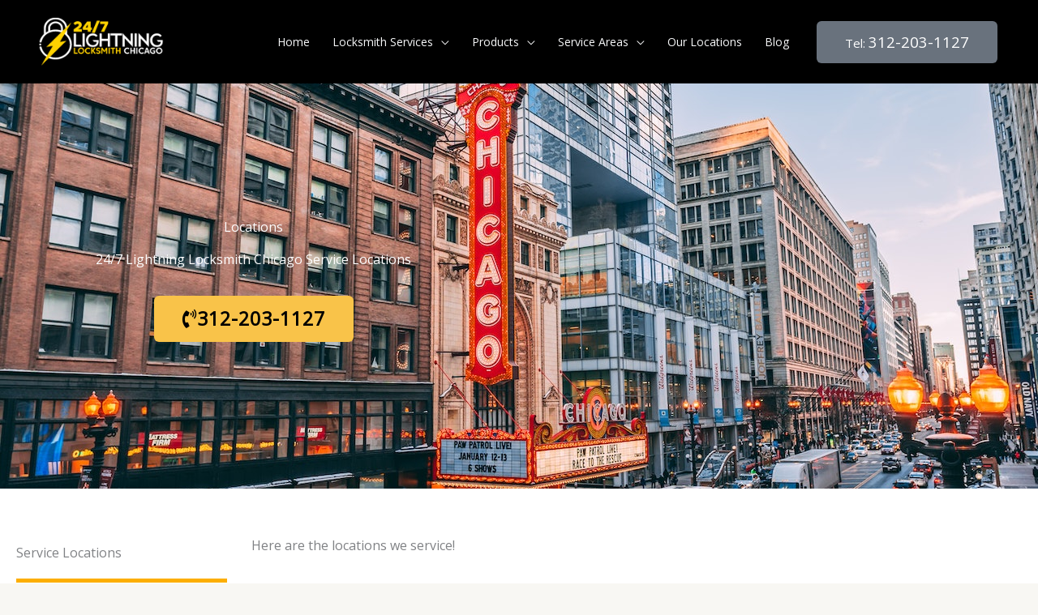

--- FILE ---
content_type: text/html; charset=UTF-8
request_url: https://locksmith-chicagoil.com/service-areas/
body_size: 41420
content:
<!DOCTYPE html>
<html lang="en-US">
<head>
<meta charset="UTF-8">
<meta name="viewport" content="width=device-width, initial-scale=1">
	<link rel="profile" href="https://gmpg.org/xfn/11"> 
	<meta name='robots' content='index, follow, max-image-preview:large, max-snippet:-1, max-video-preview:-1' />
	<style>img:is([sizes="auto" i], [sizes^="auto," i]) { contain-intrinsic-size: 3000px 1500px }</style>
	
	<!-- This site is optimized with the Yoast SEO Premium plugin v22.0 (Yoast SEO v26.7) - https://yoast.com/wordpress/plugins/seo/ -->
	<title>Service Areas - Locksmith Chicago</title>
	<meta name="description" content="This is 24/7 Lightning Locksmith Chicago&#039;s Service Locations. We proudly server these area. Contact Us today for free quote!" />
	<link rel="canonical" href="https://chicagolocksmith.pro/service-areas/" />
	<meta property="og:locale" content="en_US" />
	<meta property="og:type" content="article" />
	<meta property="og:title" content="Service Areas" />
	<meta property="og:description" content="This is 24/7 Lightning Locksmith Chicago&#039;s Service Locations. We proudly server these area. Contact Us today for free quote!" />
	<meta property="og:url" content="https://chicagolocksmith.pro/service-areas/" />
	<meta property="og:site_name" content="Locksmith Chicago" />
	<meta property="article:publisher" content="https://www.facebook.com/LightningLocksmithChicago" />
	<meta property="article:modified_time" content="2023-07-21T18:03:36+00:00" />
	<meta property="og:image" content="https://chicagolocksmith.pro/wp-content/uploads/2023/02/pexels-ishan-kulshrestha-7662128-1.jpg" />
	<meta property="og:image:width" content="1280" />
	<meta property="og:image:height" content="853" />
	<meta property="og:image:type" content="image/jpeg" />
	<meta name="twitter:card" content="summary_large_image" />
	<meta name="twitter:site" content="@Chi_Lightning" />
	<meta name="twitter:label1" content="Est. reading time" />
	<meta name="twitter:data1" content="8 minutes" />
	<!-- / Yoast SEO Premium plugin. -->


<link rel='dns-prefetch' href='//chicagolocksmith.pro' />
<link rel='dns-prefetch' href='//fonts.googleapis.com' />
<link href='https://fonts.gstatic.com' crossorigin rel='preconnect' />
<link rel="alternate" type="application/rss+xml" title="Locksmith Chicago &raquo; Feed" href="https://chicagolocksmith.pro/feed/" />
<link rel="alternate" type="application/rss+xml" title="Locksmith Chicago &raquo; Comments Feed" href="https://chicagolocksmith.pro/comments/feed/" />
<link rel='stylesheet' id='astra-theme-css-css' href='https://chicagolocksmith.pro/wp-content/themes/astra/assets/css/minified/frontend.min.css?ver=4.12.0' media='all' />
<style id='astra-theme-css-inline-css'>
.ast-no-sidebar .entry-content .alignfull {margin-left: calc( -50vw + 50%);margin-right: calc( -50vw + 50%);max-width: 100vw;width: 100vw;}.ast-no-sidebar .entry-content .alignwide {margin-left: calc(-41vw + 50%);margin-right: calc(-41vw + 50%);max-width: unset;width: unset;}.ast-no-sidebar .entry-content .alignfull .alignfull,.ast-no-sidebar .entry-content .alignfull .alignwide,.ast-no-sidebar .entry-content .alignwide .alignfull,.ast-no-sidebar .entry-content .alignwide .alignwide,.ast-no-sidebar .entry-content .wp-block-column .alignfull,.ast-no-sidebar .entry-content .wp-block-column .alignwide{width: 100%;margin-left: auto;margin-right: auto;}.wp-block-gallery,.blocks-gallery-grid {margin: 0;}.wp-block-separator {max-width: 100px;}.wp-block-separator.is-style-wide,.wp-block-separator.is-style-dots {max-width: none;}.entry-content .has-2-columns .wp-block-column:first-child {padding-right: 10px;}.entry-content .has-2-columns .wp-block-column:last-child {padding-left: 10px;}@media (max-width: 782px) {.entry-content .wp-block-columns .wp-block-column {flex-basis: 100%;}.entry-content .has-2-columns .wp-block-column:first-child {padding-right: 0;}.entry-content .has-2-columns .wp-block-column:last-child {padding-left: 0;}}body .entry-content .wp-block-latest-posts {margin-left: 0;}body .entry-content .wp-block-latest-posts li {list-style: none;}.ast-no-sidebar .ast-container .entry-content .wp-block-latest-posts {margin-left: 0;}.ast-header-break-point .entry-content .alignwide {margin-left: auto;margin-right: auto;}.entry-content .blocks-gallery-item img {margin-bottom: auto;}.wp-block-pullquote {border-top: 4px solid #555d66;border-bottom: 4px solid #555d66;color: #40464d;}:root{--ast-post-nav-space:0;--ast-container-default-xlg-padding:6.67em;--ast-container-default-lg-padding:5.67em;--ast-container-default-slg-padding:4.34em;--ast-container-default-md-padding:3.34em;--ast-container-default-sm-padding:6.67em;--ast-container-default-xs-padding:2.4em;--ast-container-default-xxs-padding:1.4em;--ast-code-block-background:#EEEEEE;--ast-comment-inputs-background:#FAFAFA;--ast-normal-container-width:1200px;--ast-narrow-container-width:750px;--ast-blog-title-font-weight:normal;--ast-blog-meta-weight:inherit;--ast-global-color-primary:var(--ast-global-color-5);--ast-global-color-secondary:var(--ast-global-color-4);--ast-global-color-alternate-background:var(--ast-global-color-7);--ast-global-color-subtle-background:var(--ast-global-color-6);--ast-bg-style-guide:var( --ast-global-color-secondary,--ast-global-color-5 );--ast-shadow-style-guide:0px 0px 4px 0 #00000057;--ast-global-dark-bg-style:#fff;--ast-global-dark-lfs:#fbfbfb;--ast-widget-bg-color:#fafafa;--ast-wc-container-head-bg-color:#fbfbfb;--ast-title-layout-bg:#eeeeee;--ast-search-border-color:#e7e7e7;--ast-lifter-hover-bg:#e6e6e6;--ast-gallery-block-color:#000;--srfm-color-input-label:var(--ast-global-color-2);}html{font-size:100%;}a,.page-title{color:var(--ast-global-color-1);}a:hover,a:focus{color:var(--ast-global-color-1);}body,button,input,select,textarea,.ast-button,.ast-custom-button{font-family:'Open Sans',sans-serif;font-weight:400;font-size:16px;font-size:1rem;line-height:var(--ast-body-line-height,2em);text-transform:capitalize;}blockquote{color:var(--ast-global-color-3);}h1,h2,h3,h4,h5,h6,.entry-content :where(h1,h2,h3,h4,h5,h6),.entry-content :where(h1,h2,h3,h4,h5,h6) a,.site-title,.site-title a{font-family:'Poppins',sans-serif;font-weight:700;line-height:1em;}.site-title{font-size:35px;font-size:2.1875rem;display:none;}header .custom-logo-link img{max-width:169px;width:169px;}.astra-logo-svg{width:169px;}.site-header .site-description{font-size:15px;font-size:0.9375rem;display:none;}.entry-title{font-size:30px;font-size:1.875rem;}.archive .ast-article-post .ast-article-inner,.blog .ast-article-post .ast-article-inner,.archive .ast-article-post .ast-article-inner:hover,.blog .ast-article-post .ast-article-inner:hover{overflow:hidden;}h1,.entry-content :where(h1),.entry-content :where(h1) a{font-size:48px;font-size:3rem;font-weight:700;font-family:'Poppins',sans-serif;line-height:1.4em;}h2,.entry-content :where(h2),.entry-content :where(h2) a{font-size:42px;font-size:2.625rem;font-family:'Poppins',sans-serif;line-height:1.3em;}h3,.entry-content :where(h3),.entry-content :where(h3) a{font-size:28px;font-size:1.75rem;font-family:'Poppins',sans-serif;line-height:1.3em;}h4,.entry-content :where(h4),.entry-content :where(h4) a{font-size:20px;font-size:1.25rem;line-height:1.2em;font-family:'Poppins',sans-serif;}h5,.entry-content :where(h5),.entry-content :where(h5) a{font-size:18px;font-size:1.125rem;line-height:1.2em;font-family:'Poppins',sans-serif;}h6,.entry-content :where(h6),.entry-content :where(h6) a{font-size:15px;font-size:0.9375rem;line-height:1.25em;font-family:'Poppins',sans-serif;}::selection{background-color:var(--ast-global-color-0);color:#000000;}body,h1,h2,h3,h4,h5,h6,.entry-title a,.entry-content :where(h1,h2,h3,h4,h5,h6),.entry-content :where(h1,h2,h3,h4,h5,h6) a{color:var(--ast-global-color-3);}.tagcloud a:hover,.tagcloud a:focus,.tagcloud a.current-item{color:#000000;border-color:var(--ast-global-color-1);background-color:var(--ast-global-color-1);}input:focus,input[type="text"]:focus,input[type="email"]:focus,input[type="url"]:focus,input[type="password"]:focus,input[type="reset"]:focus,input[type="search"]:focus,textarea:focus{border-color:var(--ast-global-color-1);}input[type="radio"]:checked,input[type=reset],input[type="checkbox"]:checked,input[type="checkbox"]:hover:checked,input[type="checkbox"]:focus:checked,input[type=range]::-webkit-slider-thumb{border-color:var(--ast-global-color-1);background-color:var(--ast-global-color-1);box-shadow:none;}.site-footer a:hover + .post-count,.site-footer a:focus + .post-count{background:var(--ast-global-color-1);border-color:var(--ast-global-color-1);}.single .nav-links .nav-previous,.single .nav-links .nav-next{color:var(--ast-global-color-1);}.entry-meta,.entry-meta *{line-height:1.45;color:var(--ast-global-color-1);}.entry-meta a:not(.ast-button):hover,.entry-meta a:not(.ast-button):hover *,.entry-meta a:not(.ast-button):focus,.entry-meta a:not(.ast-button):focus *,.page-links > .page-link,.page-links .page-link:hover,.post-navigation a:hover{color:var(--ast-global-color-1);}#cat option,.secondary .calendar_wrap thead a,.secondary .calendar_wrap thead a:visited{color:var(--ast-global-color-1);}.secondary .calendar_wrap #today,.ast-progress-val span{background:var(--ast-global-color-1);}.secondary a:hover + .post-count,.secondary a:focus + .post-count{background:var(--ast-global-color-1);border-color:var(--ast-global-color-1);}.calendar_wrap #today > a{color:#000000;}.page-links .page-link,.single .post-navigation a{color:var(--ast-global-color-1);}.ast-search-menu-icon .search-form button.search-submit{padding:0 4px;}.ast-search-menu-icon form.search-form{padding-right:0;}.ast-search-menu-icon.slide-search input.search-field{width:0;}.ast-header-search .ast-search-menu-icon.ast-dropdown-active .search-form,.ast-header-search .ast-search-menu-icon.ast-dropdown-active .search-field:focus{transition:all 0.2s;}.search-form input.search-field:focus{outline:none;}.widget-title,.widget .wp-block-heading{font-size:22px;font-size:1.375rem;color:var(--ast-global-color-3);}.single .ast-author-details .author-title{color:var(--ast-global-color-1);}.ast-search-menu-icon.slide-search a:focus-visible:focus-visible,.astra-search-icon:focus-visible,#close:focus-visible,a:focus-visible,.ast-menu-toggle:focus-visible,.site .skip-link:focus-visible,.wp-block-loginout input:focus-visible,.wp-block-search.wp-block-search__button-inside .wp-block-search__inside-wrapper,.ast-header-navigation-arrow:focus-visible,.ast-orders-table__row .ast-orders-table__cell:focus-visible,a#ast-apply-coupon:focus-visible,#ast-apply-coupon:focus-visible,#close:focus-visible,.button.search-submit:focus-visible,#search_submit:focus,.normal-search:focus-visible,.ast-header-account-wrap:focus-visible,.astra-cart-drawer-close:focus,.ast-single-variation:focus,.ast-button:focus,.ast-builder-button-wrap:has(.ast-custom-button-link:focus),.ast-builder-button-wrap .ast-custom-button-link:focus{outline-style:dotted;outline-color:inherit;outline-width:thin;}input:focus,input[type="text"]:focus,input[type="email"]:focus,input[type="url"]:focus,input[type="password"]:focus,input[type="reset"]:focus,input[type="search"]:focus,input[type="number"]:focus,textarea:focus,.wp-block-search__input:focus,[data-section="section-header-mobile-trigger"] .ast-button-wrap .ast-mobile-menu-trigger-minimal:focus,.ast-mobile-popup-drawer.active .menu-toggle-close:focus,#ast-scroll-top:focus,#coupon_code:focus,#ast-coupon-code:focus{border-style:dotted;border-color:inherit;border-width:thin;}input{outline:none;}.site-logo-img img{ transition:all 0.2s linear;}body .ast-oembed-container *{position:absolute;top:0;width:100%;height:100%;left:0;}body .wp-block-embed-pocket-casts .ast-oembed-container *{position:unset;}.ast-single-post-featured-section + article {margin-top: 2em;}.site-content .ast-single-post-featured-section img {width: 100%;overflow: hidden;object-fit: cover;}.site > .ast-single-related-posts-container {margin-top: 0;}@media (min-width: 769px) {.ast-desktop .ast-container--narrow {max-width: var(--ast-narrow-container-width);margin: 0 auto;}}.ast-page-builder-template .hentry {margin: 0;}.ast-page-builder-template .site-content > .ast-container {max-width: 100%;padding: 0;}.ast-page-builder-template .site .site-content #primary {padding: 0;margin: 0;}.ast-page-builder-template .no-results {text-align: center;margin: 4em auto;}.ast-page-builder-template .ast-pagination {padding: 2em;}.ast-page-builder-template .entry-header.ast-no-title.ast-no-thumbnail {margin-top: 0;}.ast-page-builder-template .entry-header.ast-header-without-markup {margin-top: 0;margin-bottom: 0;}.ast-page-builder-template .entry-header.ast-no-title.ast-no-meta {margin-bottom: 0;}.ast-page-builder-template.single .post-navigation {padding-bottom: 2em;}.ast-page-builder-template.single-post .site-content > .ast-container {max-width: 100%;}.ast-page-builder-template .entry-header {margin-top: 4em;margin-left: auto;margin-right: auto;padding-left: 20px;padding-right: 20px;}.single.ast-page-builder-template .entry-header {padding-left: 20px;padding-right: 20px;}.ast-page-builder-template .ast-archive-description {margin: 4em auto 0;padding-left: 20px;padding-right: 20px;}.ast-page-builder-template.ast-no-sidebar .entry-content .alignwide {margin-left: 0;margin-right: 0;}@media (max-width:768.9px){#ast-desktop-header{display:none;}}@media (min-width:769px){#ast-mobile-header{display:none;}}.wp-block-buttons.aligncenter{justify-content:center;}@media (max-width:782px){.entry-content .wp-block-columns .wp-block-column{margin-left:0px;}}.wp-block-image.aligncenter{margin-left:auto;margin-right:auto;}.wp-block-table.aligncenter{margin-left:auto;margin-right:auto;}.wp-block-buttons .wp-block-button.is-style-outline .wp-block-button__link.wp-element-button,.ast-outline-button,.wp-block-uagb-buttons-child .uagb-buttons-repeater.ast-outline-button{border-top-width:2px;border-right-width:2px;border-bottom-width:2px;border-left-width:2px;font-family:inherit;font-weight:400;font-size:15px;font-size:0.9375rem;line-height:1em;border-top-left-radius:6px;border-top-right-radius:6px;border-bottom-right-radius:6px;border-bottom-left-radius:6px;}.wp-block-button .wp-block-button__link.wp-element-button.is-style-outline:not(.has-background),.wp-block-button.is-style-outline>.wp-block-button__link.wp-element-button:not(.has-background),.ast-outline-button{background-color:transparent;}.entry-content[data-ast-blocks-layout] > figure{margin-bottom:1em;}@media (max-width:768px){.ast-left-sidebar #content > .ast-container{display:flex;flex-direction:column-reverse;width:100%;}.ast-separate-container .ast-article-post,.ast-separate-container .ast-article-single{padding:1.5em 2.14em;}.ast-author-box img.avatar{margin:20px 0 0 0;}}@media (min-width:769px){.ast-separate-container.ast-right-sidebar #primary,.ast-separate-container.ast-left-sidebar #primary{border:0;}.search-no-results.ast-separate-container #primary{margin-bottom:4em;}}.elementor-widget-button .elementor-button{border-style:solid;text-decoration:none;border-top-width:0px;border-right-width:0px;border-left-width:0px;border-bottom-width:0px;}body .elementor-button.elementor-size-sm,body .elementor-button.elementor-size-xs,body .elementor-button.elementor-size-md,body .elementor-button.elementor-size-lg,body .elementor-button.elementor-size-xl,body .elementor-button{border-top-left-radius:6px;border-top-right-radius:6px;border-bottom-right-radius:6px;border-bottom-left-radius:6px;padding-top:17px;padding-right:35px;padding-bottom:17px;padding-left:35px;}.elementor-widget-button .elementor-button{border-color:var(--ast-global-color-0);background-color:var(--ast-global-color-0);}.elementor-widget-button .elementor-button:hover,.elementor-widget-button .elementor-button:focus{color:#000000;background-color:var(--ast-global-color-1);border-color:var(--ast-global-color-1);}.wp-block-button .wp-block-button__link ,.elementor-widget-button .elementor-button,.elementor-widget-button .elementor-button:visited{color:#000000;}.elementor-widget-button .elementor-button{font-weight:400;font-size:15px;font-size:0.9375rem;line-height:1em;text-transform:uppercase;letter-spacing:1px;}body .elementor-button.elementor-size-sm,body .elementor-button.elementor-size-xs,body .elementor-button.elementor-size-md,body .elementor-button.elementor-size-lg,body .elementor-button.elementor-size-xl,body .elementor-button{font-size:15px;font-size:0.9375rem;}.wp-block-button .wp-block-button__link:hover,.wp-block-button .wp-block-button__link:focus{color:#000000;background-color:var(--ast-global-color-1);border-color:var(--ast-global-color-1);}.elementor-widget-heading h1.elementor-heading-title{line-height:1.4em;}.elementor-widget-heading h2.elementor-heading-title{line-height:1.3em;}.elementor-widget-heading h3.elementor-heading-title{line-height:1.3em;}.elementor-widget-heading h4.elementor-heading-title{line-height:1.2em;}.elementor-widget-heading h5.elementor-heading-title{line-height:1.2em;}.elementor-widget-heading h6.elementor-heading-title{line-height:1.25em;}.wp-block-button .wp-block-button__link{border-style:solid;border-top-width:0px;border-right-width:0px;border-left-width:0px;border-bottom-width:0px;border-color:var(--ast-global-color-0);background-color:var(--ast-global-color-0);color:#000000;font-family:inherit;font-weight:400;line-height:1em;text-transform:uppercase;letter-spacing:1px;font-size:15px;font-size:0.9375rem;border-top-left-radius:6px;border-top-right-radius:6px;border-bottom-right-radius:6px;border-bottom-left-radius:6px;padding-top:17px;padding-right:35px;padding-bottom:17px;padding-left:35px;}.menu-toggle,button,.ast-button,.ast-custom-button,.button,input#submit,input[type="button"],input[type="submit"],input[type="reset"]{border-style:solid;border-top-width:0px;border-right-width:0px;border-left-width:0px;border-bottom-width:0px;color:#000000;border-color:var(--ast-global-color-0);background-color:var(--ast-global-color-0);padding-top:17px;padding-right:35px;padding-bottom:17px;padding-left:35px;font-family:inherit;font-weight:400;font-size:15px;font-size:0.9375rem;line-height:1em;text-transform:uppercase;letter-spacing:1px;border-top-left-radius:6px;border-top-right-radius:6px;border-bottom-right-radius:6px;border-bottom-left-radius:6px;}button:focus,.menu-toggle:hover,button:hover,.ast-button:hover,.ast-custom-button:hover .button:hover,.ast-custom-button:hover ,input[type=reset]:hover,input[type=reset]:focus,input#submit:hover,input#submit:focus,input[type="button"]:hover,input[type="button"]:focus,input[type="submit"]:hover,input[type="submit"]:focus{color:#000000;background-color:var(--ast-global-color-1);border-color:var(--ast-global-color-1);}@media (max-width:768px){.ast-mobile-header-stack .main-header-bar .ast-search-menu-icon{display:inline-block;}.ast-header-break-point.ast-header-custom-item-outside .ast-mobile-header-stack .main-header-bar .ast-search-icon{margin:0;}.ast-comment-avatar-wrap img{max-width:2.5em;}.ast-comment-meta{padding:0 1.8888em 1.3333em;}.ast-separate-container .ast-comment-list li.depth-1{padding:1.5em 2.14em;}.ast-separate-container .comment-respond{padding:2em 2.14em;}}@media (min-width:544px){.ast-container{max-width:100%;}}@media (max-width:544px){.ast-separate-container .ast-article-post,.ast-separate-container .ast-article-single,.ast-separate-container .comments-title,.ast-separate-container .ast-archive-description{padding:1.5em 1em;}.ast-separate-container #content .ast-container{padding-left:0.54em;padding-right:0.54em;}.ast-separate-container .ast-comment-list .bypostauthor{padding:.5em;}.ast-search-menu-icon.ast-dropdown-active .search-field{width:170px;}} #ast-mobile-header .ast-site-header-cart-li a{pointer-events:none;}body,.ast-separate-container{background-color:var(--ast-global-color-4);background-image:none;}.ast-no-sidebar.ast-separate-container .entry-content .alignfull {margin-left: -6.67em;margin-right: -6.67em;width: auto;}@media (max-width: 1200px) {.ast-no-sidebar.ast-separate-container .entry-content .alignfull {margin-left: -2.4em;margin-right: -2.4em;}}@media (max-width: 768px) {.ast-no-sidebar.ast-separate-container .entry-content .alignfull {margin-left: -2.14em;margin-right: -2.14em;}}@media (max-width: 544px) {.ast-no-sidebar.ast-separate-container .entry-content .alignfull {margin-left: -1em;margin-right: -1em;}}.ast-no-sidebar.ast-separate-container .entry-content .alignwide {margin-left: -20px;margin-right: -20px;}.ast-no-sidebar.ast-separate-container .entry-content .wp-block-column .alignfull,.ast-no-sidebar.ast-separate-container .entry-content .wp-block-column .alignwide {margin-left: auto;margin-right: auto;width: 100%;}@media (max-width:768px){.site-title{display:none;}.site-header .site-description{display:none;}h1,.entry-content :where(h1),.entry-content :where(h1) a{font-size:40px;}h2,.entry-content :where(h2),.entry-content :where(h2) a{font-size:35px;}h3,.entry-content :where(h3),.entry-content :where(h3) a{font-size:24px;}.astra-logo-svg{width:140px;}header .custom-logo-link img,.ast-header-break-point .site-logo-img .custom-mobile-logo-link img{max-width:140px;width:140px;}}@media (max-width:544px){.widget-title{font-size:27px;font-size:1.4210526315789rem;}body,button,input,select,textarea,.ast-button,.ast-custom-button{font-size:19px;font-size:1.1875rem;}#secondary,#secondary button,#secondary input,#secondary select,#secondary textarea{font-size:19px;font-size:1.1875rem;}.site-title{display:none;}.site-header .site-description{display:none;}h1,.entry-content :where(h1),.entry-content :where(h1) a{font-size:28px;}h2,.entry-content :where(h2),.entry-content :where(h2) a{font-size:24px;}h3,.entry-content :where(h3),.entry-content :where(h3) a{font-size:20px;}h4,.entry-content :where(h4),.entry-content :where(h4) a{font-size:18px;font-size:1.125rem;}h5,.entry-content :where(h5),.entry-content :where(h5) a{font-size:17px;font-size:1.0625rem;}h6,.entry-content :where(h6),.entry-content :where(h6) a{font-size:15px;font-size:0.9375rem;}header .custom-logo-link img,.ast-header-break-point .site-branding img,.ast-header-break-point .custom-logo-link img{max-width:120px;width:120px;}.astra-logo-svg{width:120px;}.ast-header-break-point .site-logo-img .custom-mobile-logo-link img{max-width:120px;}}@media (max-width:768px){html{font-size:91.2%;}}@media (max-width:544px){html{font-size:100%;}}@media (min-width:769px){.ast-container{max-width:1240px;}}@font-face {font-family: "Astra";src: url(https://chicagolocksmith.pro/wp-content/themes/astra/assets/fonts/astra.woff) format("woff"),url(https://chicagolocksmith.pro/wp-content/themes/astra/assets/fonts/astra.ttf) format("truetype"),url(https://chicagolocksmith.pro/wp-content/themes/astra/assets/fonts/astra.svg#astra) format("svg");font-weight: normal;font-style: normal;font-display: fallback;}@media (min-width:769px){.main-header-menu .sub-menu .menu-item.ast-left-align-sub-menu:hover > .sub-menu,.main-header-menu .sub-menu .menu-item.ast-left-align-sub-menu.focus > .sub-menu{margin-left:-2px;}}.site .comments-area{padding-bottom:3em;}.astra-icon-down_arrow::after {content: "\e900";font-family: Astra;}.astra-icon-close::after {content: "\e5cd";font-family: Astra;}.astra-icon-drag_handle::after {content: "\e25d";font-family: Astra;}.astra-icon-format_align_justify::after {content: "\e235";font-family: Astra;}.astra-icon-menu::after {content: "\e5d2";font-family: Astra;}.astra-icon-reorder::after {content: "\e8fe";font-family: Astra;}.astra-icon-search::after {content: "\e8b6";font-family: Astra;}.astra-icon-zoom_in::after {content: "\e56b";font-family: Astra;}.astra-icon-check-circle::after {content: "\e901";font-family: Astra;}.astra-icon-shopping-cart::after {content: "\f07a";font-family: Astra;}.astra-icon-shopping-bag::after {content: "\f290";font-family: Astra;}.astra-icon-shopping-basket::after {content: "\f291";font-family: Astra;}.astra-icon-circle-o::after {content: "\e903";font-family: Astra;}.astra-icon-certificate::after {content: "\e902";font-family: Astra;}blockquote {padding: 1.2em;}:root .has-ast-global-color-0-color{color:var(--ast-global-color-0);}:root .has-ast-global-color-0-background-color{background-color:var(--ast-global-color-0);}:root .wp-block-button .has-ast-global-color-0-color{color:var(--ast-global-color-0);}:root .wp-block-button .has-ast-global-color-0-background-color{background-color:var(--ast-global-color-0);}:root .has-ast-global-color-1-color{color:var(--ast-global-color-1);}:root .has-ast-global-color-1-background-color{background-color:var(--ast-global-color-1);}:root .wp-block-button .has-ast-global-color-1-color{color:var(--ast-global-color-1);}:root .wp-block-button .has-ast-global-color-1-background-color{background-color:var(--ast-global-color-1);}:root .has-ast-global-color-2-color{color:var(--ast-global-color-2);}:root .has-ast-global-color-2-background-color{background-color:var(--ast-global-color-2);}:root .wp-block-button .has-ast-global-color-2-color{color:var(--ast-global-color-2);}:root .wp-block-button .has-ast-global-color-2-background-color{background-color:var(--ast-global-color-2);}:root .has-ast-global-color-3-color{color:var(--ast-global-color-3);}:root .has-ast-global-color-3-background-color{background-color:var(--ast-global-color-3);}:root .wp-block-button .has-ast-global-color-3-color{color:var(--ast-global-color-3);}:root .wp-block-button .has-ast-global-color-3-background-color{background-color:var(--ast-global-color-3);}:root .has-ast-global-color-4-color{color:var(--ast-global-color-4);}:root .has-ast-global-color-4-background-color{background-color:var(--ast-global-color-4);}:root .wp-block-button .has-ast-global-color-4-color{color:var(--ast-global-color-4);}:root .wp-block-button .has-ast-global-color-4-background-color{background-color:var(--ast-global-color-4);}:root .has-ast-global-color-5-color{color:var(--ast-global-color-5);}:root .has-ast-global-color-5-background-color{background-color:var(--ast-global-color-5);}:root .wp-block-button .has-ast-global-color-5-color{color:var(--ast-global-color-5);}:root .wp-block-button .has-ast-global-color-5-background-color{background-color:var(--ast-global-color-5);}:root .has-ast-global-color-6-color{color:var(--ast-global-color-6);}:root .has-ast-global-color-6-background-color{background-color:var(--ast-global-color-6);}:root .wp-block-button .has-ast-global-color-6-color{color:var(--ast-global-color-6);}:root .wp-block-button .has-ast-global-color-6-background-color{background-color:var(--ast-global-color-6);}:root .has-ast-global-color-7-color{color:var(--ast-global-color-7);}:root .has-ast-global-color-7-background-color{background-color:var(--ast-global-color-7);}:root .wp-block-button .has-ast-global-color-7-color{color:var(--ast-global-color-7);}:root .wp-block-button .has-ast-global-color-7-background-color{background-color:var(--ast-global-color-7);}:root .has-ast-global-color-8-color{color:var(--ast-global-color-8);}:root .has-ast-global-color-8-background-color{background-color:var(--ast-global-color-8);}:root .wp-block-button .has-ast-global-color-8-color{color:var(--ast-global-color-8);}:root .wp-block-button .has-ast-global-color-8-background-color{background-color:var(--ast-global-color-8);}:root{--ast-global-color-0:#F9C349;--ast-global-color-1:#FFB100;--ast-global-color-2:#1E1810;--ast-global-color-3:#62615C;--ast-global-color-4:#F8F7F3;--ast-global-color-5:#FFFFFF;--ast-global-color-6:#000000;--ast-global-color-7:#4B4F58;--ast-global-color-8:#F6F7F8;}:root {--ast-border-color : #dddddd;}.ast-single-entry-banner {-js-display: flex;display: flex;flex-direction: column;justify-content: center;text-align: center;position: relative;background: var(--ast-title-layout-bg);}.ast-single-entry-banner[data-banner-layout="layout-1"] {max-width: 1200px;background: inherit;padding: 20px 0;}.ast-single-entry-banner[data-banner-width-type="custom"] {margin: 0 auto;width: 100%;}.ast-single-entry-banner + .site-content .entry-header {margin-bottom: 0;}.site .ast-author-avatar {--ast-author-avatar-size: ;}a.ast-underline-text {text-decoration: underline;}.ast-container > .ast-terms-link {position: relative;display: block;}a.ast-button.ast-badge-tax {padding: 4px 8px;border-radius: 3px;font-size: inherit;}header.entry-header{text-align:left;}header.entry-header .entry-title{font-size:30px;font-size:1.875rem;}header.entry-header > *:not(:last-child){margin-bottom:10px;}@media (max-width:768px){header.entry-header{text-align:left;}}@media (max-width:544px){header.entry-header{text-align:left;}}.ast-archive-entry-banner {-js-display: flex;display: flex;flex-direction: column;justify-content: center;text-align: center;position: relative;background: var(--ast-title-layout-bg);}.ast-archive-entry-banner[data-banner-width-type="custom"] {margin: 0 auto;width: 100%;}.ast-archive-entry-banner[data-banner-layout="layout-1"] {background: inherit;padding: 20px 0;text-align: left;}body.archive .ast-archive-description{max-width:1200px;width:100%;text-align:left;padding-top:3em;padding-right:3em;padding-bottom:3em;padding-left:3em;}body.archive .ast-archive-description .ast-archive-title,body.archive .ast-archive-description .ast-archive-title *{font-size:40px;font-size:2.5rem;}body.archive .ast-archive-description > *:not(:last-child){margin-bottom:10px;}@media (max-width:768px){body.archive .ast-archive-description{text-align:left;}}@media (max-width:544px){body.archive .ast-archive-description{text-align:left;}}.ast-breadcrumbs .trail-browse,.ast-breadcrumbs .trail-items,.ast-breadcrumbs .trail-items li{display:inline-block;margin:0;padding:0;border:none;background:inherit;text-indent:0;text-decoration:none;}.ast-breadcrumbs .trail-browse{font-size:inherit;font-style:inherit;font-weight:inherit;color:inherit;}.ast-breadcrumbs .trail-items{list-style:none;}.trail-items li::after{padding:0 0.3em;content:"\00bb";}.trail-items li:last-of-type::after{display:none;}h1,h2,h3,h4,h5,h6,.entry-content :where(h1,h2,h3,h4,h5,h6){color:var(--ast-global-color-2);}@media (max-width:768px){.ast-builder-grid-row-container.ast-builder-grid-row-tablet-3-firstrow .ast-builder-grid-row > *:first-child,.ast-builder-grid-row-container.ast-builder-grid-row-tablet-3-lastrow .ast-builder-grid-row > *:last-child{grid-column:1 / -1;}}@media (max-width:544px){.ast-builder-grid-row-container.ast-builder-grid-row-mobile-3-firstrow .ast-builder-grid-row > *:first-child,.ast-builder-grid-row-container.ast-builder-grid-row-mobile-3-lastrow .ast-builder-grid-row > *:last-child{grid-column:1 / -1;}}.ast-builder-layout-element[data-section="title_tagline"]{display:flex;}@media (max-width:768px){.ast-header-break-point .ast-builder-layout-element[data-section="title_tagline"]{display:flex;}}@media (max-width:544px){.ast-header-break-point .ast-builder-layout-element[data-section="title_tagline"]{display:flex;}}[data-section*="section-hb-button-"] .menu-link{display:none;}.ast-header-button-1[data-section*="section-hb-button-"] .ast-builder-button-wrap .ast-custom-button{line-height:1em;}.ast-header-button-1 .ast-custom-button{color:var(--ast-global-color-5);background:var(--ast-global-color-0);}.ast-header-button-1 .ast-custom-button:hover{color:var(--ast-global-color-3);background:var(--ast-global-color-5);}.ast-header-button-1[data-section*="section-hb-button-"] .ast-builder-button-wrap .ast-custom-button{padding-top:15px;padding-bottom:15px;padding-left:28px;padding-right:28px;}.ast-header-button-1[data-section="section-hb-button-1"]{display:none;}@media (max-width:768px){.ast-header-break-point .ast-header-button-1[data-section="section-hb-button-1"]{display:none;}}@media (max-width:544px){.ast-header-break-point .ast-header-button-1[data-section="section-hb-button-1"]{display:none;}}.ast-builder-menu-1{font-family:inherit;font-weight:500;}.ast-builder-menu-1 .menu-item > .menu-link{font-size:14px;font-size:0.875rem;color:var(--ast-global-color-8);}.ast-builder-menu-1 .menu-item > .ast-menu-toggle{color:var(--ast-global-color-8);}.ast-builder-menu-1 .menu-item:hover > .menu-link,.ast-builder-menu-1 .inline-on-mobile .menu-item:hover > .ast-menu-toggle{color:var(--ast-global-color-1);background:var(--ast-global-color-0);}.ast-builder-menu-1 .menu-item:hover > .ast-menu-toggle{color:var(--ast-global-color-1);}.ast-builder-menu-1 .menu-item.current-menu-item > .menu-link,.ast-builder-menu-1 .inline-on-mobile .menu-item.current-menu-item > .ast-menu-toggle,.ast-builder-menu-1 .current-menu-ancestor > .menu-link{color:var(--ast-global-color-1);}.ast-builder-menu-1 .menu-item.current-menu-item > .ast-menu-toggle{color:var(--ast-global-color-1);}.ast-builder-menu-1 .sub-menu,.ast-builder-menu-1 .inline-on-mobile .sub-menu{border-top-width:1px;border-bottom-width:1px;border-right-width:1px;border-left-width:1px;border-color:var(--ast-global-color-2);border-style:solid;}.ast-builder-menu-1 .sub-menu .sub-menu{top:-1px;}.ast-builder-menu-1 .main-header-menu > .menu-item > .sub-menu,.ast-builder-menu-1 .main-header-menu > .menu-item > .astra-full-megamenu-wrapper{margin-top:0px;}.ast-desktop .ast-builder-menu-1 .main-header-menu > .menu-item > .sub-menu:before,.ast-desktop .ast-builder-menu-1 .main-header-menu > .menu-item > .astra-full-megamenu-wrapper:before{height:calc( 0px + 1px + 5px );}.ast-builder-menu-1 .main-header-menu,.ast-builder-menu-1 .main-header-menu .sub-menu{background-color:var(--ast-global-color-6);background-image:none;}.ast-desktop .ast-builder-menu-1 .menu-item .sub-menu .menu-link{border-style:none;}@media (max-width:768px){.ast-header-break-point .ast-builder-menu-1 .menu-item > .menu-link{font-size:21px;font-size:1.3125rem;}.ast-builder-menu-1 .main-header-menu .menu-item > .menu-link{color:var(--ast-global-color-3);}.ast-builder-menu-1 .menu-item > .ast-menu-toggle{color:var(--ast-global-color-3);}.ast-builder-menu-1 .menu-item:hover > .menu-link,.ast-builder-menu-1 .inline-on-mobile .menu-item:hover > .ast-menu-toggle{color:var(--ast-global-color-1);}.ast-builder-menu-1 .menu-item:hover > .ast-menu-toggle{color:var(--ast-global-color-1);}.ast-builder-menu-1 .menu-item.current-menu-item > .menu-link,.ast-builder-menu-1 .inline-on-mobile .menu-item.current-menu-item > .ast-menu-toggle,.ast-builder-menu-1 .current-menu-ancestor > .menu-link,.ast-builder-menu-1 .current-menu-ancestor > .ast-menu-toggle{color:var(--ast-global-color-1);}.ast-builder-menu-1 .menu-item.current-menu-item > .ast-menu-toggle{color:var(--ast-global-color-1);}.ast-header-break-point .ast-builder-menu-1 .menu-item.menu-item-has-children > .ast-menu-toggle{top:0;}.ast-builder-menu-1 .inline-on-mobile .menu-item.menu-item-has-children > .ast-menu-toggle{right:-15px;}.ast-builder-menu-1 .menu-item-has-children > .menu-link:after{content:unset;}.ast-builder-menu-1 .main-header-menu > .menu-item > .sub-menu,.ast-builder-menu-1 .main-header-menu > .menu-item > .astra-full-megamenu-wrapper{margin-top:0;}}@media (max-width:544px){.ast-header-break-point .ast-builder-menu-1 .menu-item.menu-item-has-children > .ast-menu-toggle{top:0;}.ast-builder-menu-1 .main-header-menu > .menu-item > .sub-menu,.ast-builder-menu-1 .main-header-menu > .menu-item > .astra-full-megamenu-wrapper{margin-top:0;}}.ast-builder-menu-1{display:flex;}@media (max-width:768px){.ast-header-break-point .ast-builder-menu-1{display:flex;}}@media (max-width:544px){.ast-header-break-point .ast-builder-menu-1{display:flex;}}.ast-builder-html-element img.alignnone{display:inline-block;}.ast-builder-html-element p:first-child{margin-top:0;}.ast-builder-html-element p:last-child{margin-bottom:0;}.ast-header-break-point .main-header-bar .ast-builder-html-element{line-height:1.85714285714286;}.ast-header-html-2 .ast-builder-html-element{font-size:15px;font-size:0.9375rem;}.ast-header-html-2{font-size:15px;font-size:0.9375rem;}.ast-header-html-2{display:flex;}@media (max-width:768px){.ast-header-break-point .ast-header-html-2{display:flex;}}@media (max-width:544px){.ast-header-break-point .ast-header-html-2{display:flex;}}.site-below-footer-wrap{padding-top:20px;padding-bottom:20px;}.site-below-footer-wrap[data-section="section-below-footer-builder"]{background-image:none;min-height:80px;border-style:solid;border-width:0px;border-top-width:1px;border-top-color:rgba(81,86,129,0.72);}.site-below-footer-wrap[data-section="section-below-footer-builder"] .ast-builder-grid-row{max-width:1200px;min-height:80px;margin-left:auto;margin-right:auto;}.site-below-footer-wrap[data-section="section-below-footer-builder"] .ast-builder-grid-row,.site-below-footer-wrap[data-section="section-below-footer-builder"] .site-footer-section{align-items:flex-start;}.site-below-footer-wrap[data-section="section-below-footer-builder"].ast-footer-row-inline .site-footer-section{display:flex;margin-bottom:0;}.ast-builder-grid-row-full .ast-builder-grid-row{grid-template-columns:1fr;}@media (max-width:768px){.site-below-footer-wrap[data-section="section-below-footer-builder"].ast-footer-row-tablet-inline .site-footer-section{display:flex;margin-bottom:0;}.site-below-footer-wrap[data-section="section-below-footer-builder"].ast-footer-row-tablet-stack .site-footer-section{display:block;margin-bottom:10px;}.ast-builder-grid-row-container.ast-builder-grid-row-tablet-full .ast-builder-grid-row{grid-template-columns:1fr;}}@media (max-width:544px){.site-below-footer-wrap[data-section="section-below-footer-builder"].ast-footer-row-mobile-inline .site-footer-section{display:flex;margin-bottom:0;}.site-below-footer-wrap[data-section="section-below-footer-builder"].ast-footer-row-mobile-stack .site-footer-section{display:block;margin-bottom:10px;}.ast-builder-grid-row-container.ast-builder-grid-row-mobile-full .ast-builder-grid-row{grid-template-columns:1fr;}}@media (max-width:544px){.site-below-footer-wrap[data-section="section-below-footer-builder"]{padding-left:30px;padding-right:30px;}}.site-below-footer-wrap[data-section="section-below-footer-builder"]{display:grid;}@media (max-width:768px){.ast-header-break-point .site-below-footer-wrap[data-section="section-below-footer-builder"]{display:grid;}}@media (max-width:544px){.ast-header-break-point .site-below-footer-wrap[data-section="section-below-footer-builder"]{display:grid;}}.ast-footer-copyright{text-align:left;}.ast-footer-copyright.site-footer-focus-item {color:var(--ast-global-color-5);}@media (max-width:768px){.ast-footer-copyright{text-align:center;}}@media (max-width:544px){.ast-footer-copyright{text-align:center;}}.ast-footer-copyright.ast-builder-layout-element{display:flex;}@media (max-width:768px){.ast-header-break-point .ast-footer-copyright.ast-builder-layout-element{display:flex;}}@media (max-width:544px){.ast-header-break-point .ast-footer-copyright.ast-builder-layout-element{display:flex;}}.ast-social-stack-desktop .ast-builder-social-element,.ast-social-stack-tablet .ast-builder-social-element,.ast-social-stack-mobile .ast-builder-social-element {margin-top: 6px;margin-bottom: 6px;}.social-show-label-true .ast-builder-social-element {width: auto;padding: 0 0.4em;}[data-section^="section-fb-social-icons-"] .footer-social-inner-wrap {text-align: center;}.ast-footer-social-wrap {width: 100%;}.ast-footer-social-wrap .ast-builder-social-element:first-child {margin-left: 0;}.ast-footer-social-wrap .ast-builder-social-element:last-child {margin-right: 0;}.ast-header-social-wrap .ast-builder-social-element:first-child {margin-left: 0;}.ast-header-social-wrap .ast-builder-social-element:last-child {margin-right: 0;}.ast-builder-social-element {line-height: 1;color: var(--ast-global-color-2);background: transparent;vertical-align: middle;transition: all 0.01s;margin-left: 6px;margin-right: 6px;justify-content: center;align-items: center;}.ast-builder-social-element .social-item-label {padding-left: 6px;}.ast-footer-social-1-wrap .ast-builder-social-element,.ast-footer-social-1-wrap .social-show-label-true .ast-builder-social-element{margin-left:12px;margin-right:12px;}.ast-footer-social-1-wrap .ast-builder-social-element svg{width:18px;height:18px;}.ast-footer-social-1-wrap .ast-social-color-type-custom svg{fill:var(--ast-global-color-4);}.ast-footer-social-1-wrap .ast-social-color-type-custom .ast-builder-social-element:hover{color:var(--ast-global-color-5);}.ast-footer-social-1-wrap .ast-social-color-type-custom .ast-builder-social-element:hover svg{fill:var(--ast-global-color-5);}.ast-footer-social-1-wrap .ast-social-color-type-custom .social-item-label{color:var(--ast-global-color-4);}.ast-footer-social-1-wrap .ast-builder-social-element:hover .social-item-label{color:var(--ast-global-color-5);}[data-section="section-fb-social-icons-1"] .footer-social-inner-wrap{text-align:left;}@media (max-width:768px){[data-section="section-fb-social-icons-1"] .footer-social-inner-wrap{text-align:left;}}@media (max-width:544px){[data-section="section-fb-social-icons-1"] .footer-social-inner-wrap{text-align:left;}}.ast-builder-layout-element[data-section="section-fb-social-icons-1"]{display:flex;}@media (max-width:768px){.ast-header-break-point .ast-builder-layout-element[data-section="section-fb-social-icons-1"]{display:flex;}}@media (max-width:544px){.ast-header-break-point .ast-builder-layout-element[data-section="section-fb-social-icons-1"]{display:flex;}}.site-footer{background-color:var(--ast-global-color-2);background-image:none;}.site-primary-footer-wrap{padding-top:45px;padding-bottom:45px;}.site-primary-footer-wrap[data-section="section-primary-footer-builder"]{background-color:var(--ast-global-color-6);background-image:none;border-style:solid;border-width:0px;border-top-width:1px;border-top-color:rgba(230,230,230,0.57);}.site-primary-footer-wrap[data-section="section-primary-footer-builder"] .ast-builder-grid-row{max-width:1200px;margin-left:auto;margin-right:auto;}.site-primary-footer-wrap[data-section="section-primary-footer-builder"] .ast-builder-grid-row,.site-primary-footer-wrap[data-section="section-primary-footer-builder"] .site-footer-section{align-items:flex-start;}.site-primary-footer-wrap[data-section="section-primary-footer-builder"].ast-footer-row-inline .site-footer-section{display:flex;margin-bottom:0;}.ast-builder-grid-row-4-equal .ast-builder-grid-row{grid-template-columns:repeat( 4,1fr );}@media (max-width:768px){.site-primary-footer-wrap[data-section="section-primary-footer-builder"].ast-footer-row-tablet-inline .site-footer-section{display:flex;margin-bottom:0;}.site-primary-footer-wrap[data-section="section-primary-footer-builder"].ast-footer-row-tablet-stack .site-footer-section{display:block;margin-bottom:10px;}.ast-builder-grid-row-container.ast-builder-grid-row-tablet-2-equal .ast-builder-grid-row{grid-template-columns:repeat( 2,1fr );}}@media (max-width:544px){.site-primary-footer-wrap[data-section="section-primary-footer-builder"].ast-footer-row-mobile-inline .site-footer-section{display:flex;margin-bottom:0;}.site-primary-footer-wrap[data-section="section-primary-footer-builder"].ast-footer-row-mobile-stack .site-footer-section{display:block;margin-bottom:10px;}.ast-builder-grid-row-container.ast-builder-grid-row-mobile-full .ast-builder-grid-row{grid-template-columns:1fr;}}.site-primary-footer-wrap[data-section="section-primary-footer-builder"]{padding-top:80px;padding-bottom:80px;}@media (max-width:768px){.site-primary-footer-wrap[data-section="section-primary-footer-builder"]{padding-top:50px;padding-bottom:20px;padding-left:30px;padding-right:30px;}}.site-primary-footer-wrap[data-section="section-primary-footer-builder"]{display:grid;}@media (max-width:768px){.ast-header-break-point .site-primary-footer-wrap[data-section="section-primary-footer-builder"]{display:grid;}}@media (max-width:544px){.ast-header-break-point .site-primary-footer-wrap[data-section="section-primary-footer-builder"]{display:grid;}}.footer-widget-area[data-section="sidebar-widgets-footer-widget-1"] .footer-widget-area-inner{text-align:left;}@media (max-width:768px){.footer-widget-area[data-section="sidebar-widgets-footer-widget-1"] .footer-widget-area-inner{text-align:left;}}@media (max-width:544px){.footer-widget-area[data-section="sidebar-widgets-footer-widget-1"] .footer-widget-area-inner{text-align:left;}}.footer-widget-area[data-section="sidebar-widgets-footer-widget-2"] .footer-widget-area-inner{text-align:left;}@media (max-width:768px){.footer-widget-area[data-section="sidebar-widgets-footer-widget-2"] .footer-widget-area-inner{text-align:left;}}@media (max-width:544px){.footer-widget-area[data-section="sidebar-widgets-footer-widget-2"] .footer-widget-area-inner{text-align:left;}}.footer-widget-area[data-section="sidebar-widgets-footer-widget-3"] .footer-widget-area-inner{text-align:left;}@media (max-width:768px){.footer-widget-area[data-section="sidebar-widgets-footer-widget-3"] .footer-widget-area-inner{text-align:left;}}@media (max-width:544px){.footer-widget-area[data-section="sidebar-widgets-footer-widget-3"] .footer-widget-area-inner{text-align:left;}}.footer-widget-area[data-section="sidebar-widgets-footer-widget-4"] .footer-widget-area-inner{text-align:left;}@media (max-width:768px){.footer-widget-area[data-section="sidebar-widgets-footer-widget-4"] .footer-widget-area-inner{text-align:left;}}@media (max-width:544px){.footer-widget-area[data-section="sidebar-widgets-footer-widget-4"] .footer-widget-area-inner{text-align:left;}}.footer-widget-area[data-section="sidebar-widgets-footer-widget-1"] .footer-widget-area-inner{color:var(--ast-global-color-5);}.footer-widget-area[data-section="sidebar-widgets-footer-widget-1"]{display:block;}@media (max-width:768px){.ast-header-break-point .footer-widget-area[data-section="sidebar-widgets-footer-widget-1"]{display:block;}}@media (max-width:544px){.ast-header-break-point .footer-widget-area[data-section="sidebar-widgets-footer-widget-1"]{display:block;}}.footer-widget-area[data-section="sidebar-widgets-footer-widget-2"] .footer-widget-area-inner a{color:var(--ast-global-color-5);}.footer-widget-area[data-section="sidebar-widgets-footer-widget-2"] .footer-widget-area-inner a:hover{color:var(--ast-global-color-4);}.footer-widget-area[data-section="sidebar-widgets-footer-widget-2"] .widget-title,.footer-widget-area[data-section="sidebar-widgets-footer-widget-2"] h1,.footer-widget-area[data-section="sidebar-widgets-footer-widget-2"] .widget-area h1,.footer-widget-area[data-section="sidebar-widgets-footer-widget-2"] h2,.footer-widget-area[data-section="sidebar-widgets-footer-widget-2"] .widget-area h2,.footer-widget-area[data-section="sidebar-widgets-footer-widget-2"] h3,.footer-widget-area[data-section="sidebar-widgets-footer-widget-2"] .widget-area h3,.footer-widget-area[data-section="sidebar-widgets-footer-widget-2"] h4,.footer-widget-area[data-section="sidebar-widgets-footer-widget-2"] .widget-area h4,.footer-widget-area[data-section="sidebar-widgets-footer-widget-2"] h5,.footer-widget-area[data-section="sidebar-widgets-footer-widget-2"] .widget-area h5,.footer-widget-area[data-section="sidebar-widgets-footer-widget-2"] h6,.footer-widget-area[data-section="sidebar-widgets-footer-widget-2"] .widget-area h6{color:var(--ast-global-color-5);}.footer-widget-area[data-section="sidebar-widgets-footer-widget-2"]{display:block;}@media (max-width:768px){.ast-header-break-point .footer-widget-area[data-section="sidebar-widgets-footer-widget-2"]{display:block;}}@media (max-width:544px){.ast-header-break-point .footer-widget-area[data-section="sidebar-widgets-footer-widget-2"]{display:block;}}.footer-widget-area[data-section="sidebar-widgets-footer-widget-3"] .footer-widget-area-inner a{color:var(--ast-global-color-5);}.footer-widget-area[data-section="sidebar-widgets-footer-widget-3"] .footer-widget-area-inner a:hover{color:var(--ast-global-color-4);}.footer-widget-area[data-section="sidebar-widgets-footer-widget-3"] .widget-title,.footer-widget-area[data-section="sidebar-widgets-footer-widget-3"] h1,.footer-widget-area[data-section="sidebar-widgets-footer-widget-3"] .widget-area h1,.footer-widget-area[data-section="sidebar-widgets-footer-widget-3"] h2,.footer-widget-area[data-section="sidebar-widgets-footer-widget-3"] .widget-area h2,.footer-widget-area[data-section="sidebar-widgets-footer-widget-3"] h3,.footer-widget-area[data-section="sidebar-widgets-footer-widget-3"] .widget-area h3,.footer-widget-area[data-section="sidebar-widgets-footer-widget-3"] h4,.footer-widget-area[data-section="sidebar-widgets-footer-widget-3"] .widget-area h4,.footer-widget-area[data-section="sidebar-widgets-footer-widget-3"] h5,.footer-widget-area[data-section="sidebar-widgets-footer-widget-3"] .widget-area h5,.footer-widget-area[data-section="sidebar-widgets-footer-widget-3"] h6,.footer-widget-area[data-section="sidebar-widgets-footer-widget-3"] .widget-area h6{color:var(--ast-global-color-5);}.footer-widget-area[data-section="sidebar-widgets-footer-widget-3"]{display:block;}@media (max-width:768px){.ast-header-break-point .footer-widget-area[data-section="sidebar-widgets-footer-widget-3"]{display:block;}}@media (max-width:544px){.ast-header-break-point .footer-widget-area[data-section="sidebar-widgets-footer-widget-3"]{display:block;}}.footer-widget-area[data-section="sidebar-widgets-footer-widget-4"] .footer-widget-area-inner{color:var(--ast-global-color-5);}.footer-widget-area[data-section="sidebar-widgets-footer-widget-4"] .widget-title,.footer-widget-area[data-section="sidebar-widgets-footer-widget-4"] h1,.footer-widget-area[data-section="sidebar-widgets-footer-widget-4"] .widget-area h1,.footer-widget-area[data-section="sidebar-widgets-footer-widget-4"] h2,.footer-widget-area[data-section="sidebar-widgets-footer-widget-4"] .widget-area h2,.footer-widget-area[data-section="sidebar-widgets-footer-widget-4"] h3,.footer-widget-area[data-section="sidebar-widgets-footer-widget-4"] .widget-area h3,.footer-widget-area[data-section="sidebar-widgets-footer-widget-4"] h4,.footer-widget-area[data-section="sidebar-widgets-footer-widget-4"] .widget-area h4,.footer-widget-area[data-section="sidebar-widgets-footer-widget-4"] h5,.footer-widget-area[data-section="sidebar-widgets-footer-widget-4"] .widget-area h5,.footer-widget-area[data-section="sidebar-widgets-footer-widget-4"] h6,.footer-widget-area[data-section="sidebar-widgets-footer-widget-4"] .widget-area h6{color:var(--ast-global-color-5);}.footer-widget-area[data-section="sidebar-widgets-footer-widget-4"]{display:block;}@media (max-width:768px){.ast-header-break-point .footer-widget-area[data-section="sidebar-widgets-footer-widget-4"]{display:block;}}@media (max-width:544px){.ast-header-break-point .footer-widget-area[data-section="sidebar-widgets-footer-widget-4"]{display:block;}}.elementor-widget-heading .elementor-heading-title{margin:0;}.elementor-page .ast-menu-toggle{color:unset !important;background:unset !important;}.elementor-post.elementor-grid-item.hentry{margin-bottom:0;}.woocommerce div.product .elementor-element.elementor-products-grid .related.products ul.products li.product,.elementor-element .elementor-wc-products .woocommerce[class*='columns-'] ul.products li.product{width:auto;margin:0;float:none;}body .elementor hr{background-color:#ccc;margin:0;}.ast-left-sidebar .elementor-section.elementor-section-stretched,.ast-right-sidebar .elementor-section.elementor-section-stretched{max-width:100%;left:0 !important;}.elementor-posts-container [CLASS*="ast-width-"]{width:100%;}.elementor-template-full-width .ast-container{display:block;}.elementor-screen-only,.screen-reader-text,.screen-reader-text span,.ui-helper-hidden-accessible{top:0 !important;}@media (max-width:544px){.elementor-element .elementor-wc-products .woocommerce[class*="columns-"] ul.products li.product{width:auto;margin:0;}.elementor-element .woocommerce .woocommerce-result-count{float:none;}}.ast-header-button-1 .ast-custom-button{box-shadow:0px 0px 0px 0px rgba(0,0,0,0.1);}.ast-desktop .ast-mega-menu-enabled .ast-builder-menu-1 div:not( .astra-full-megamenu-wrapper) .sub-menu,.ast-builder-menu-1 .inline-on-mobile .sub-menu,.ast-desktop .ast-builder-menu-1 .astra-full-megamenu-wrapper,.ast-desktop .ast-builder-menu-1 .menu-item .sub-menu{box-shadow:0px 4px 10px -2px rgba(0,0,0,0.1);}.ast-desktop .ast-mobile-popup-drawer.active .ast-mobile-popup-inner{max-width:35%;}@media (max-width:768px){.ast-mobile-popup-drawer.active .ast-mobile-popup-inner{max-width:90%;}}@media (max-width:544px){.ast-mobile-popup-drawer.active .ast-mobile-popup-inner{max-width:90%;}}.ast-header-break-point .main-header-bar{border-bottom-width:0px;}@media (min-width:769px){.main-header-bar{border-bottom-width:0px;}}.ast-flex{-webkit-align-content:center;-ms-flex-line-pack:center;align-content:center;-webkit-box-align:center;-webkit-align-items:center;-moz-box-align:center;-ms-flex-align:center;align-items:center;}.main-header-bar{padding:1em 0;}.ast-site-identity{padding:0;}.header-main-layout-1 .ast-flex.main-header-container,.header-main-layout-3 .ast-flex.main-header-container{-webkit-align-content:center;-ms-flex-line-pack:center;align-content:center;-webkit-box-align:center;-webkit-align-items:center;-moz-box-align:center;-ms-flex-align:center;align-items:center;}.header-main-layout-1 .ast-flex.main-header-container,.header-main-layout-3 .ast-flex.main-header-container{-webkit-align-content:center;-ms-flex-line-pack:center;align-content:center;-webkit-box-align:center;-webkit-align-items:center;-moz-box-align:center;-ms-flex-align:center;align-items:center;}.main-header-menu .sub-menu .menu-item.menu-item-has-children > .menu-link:after{position:absolute;right:1em;top:50%;transform:translate(0,-50%) rotate(270deg);}.ast-header-break-point .main-header-bar .main-header-bar-navigation .page_item_has_children > .ast-menu-toggle::before,.ast-header-break-point .main-header-bar .main-header-bar-navigation .menu-item-has-children > .ast-menu-toggle::before,.ast-mobile-popup-drawer .main-header-bar-navigation .menu-item-has-children>.ast-menu-toggle::before,.ast-header-break-point .ast-mobile-header-wrap .main-header-bar-navigation .menu-item-has-children > .ast-menu-toggle::before{font-weight:bold;content:"\e900";font-family:Astra;text-decoration:inherit;display:inline-block;}.ast-header-break-point .main-navigation ul.sub-menu .menu-item .menu-link:before{content:"\e900";font-family:Astra;font-size:.65em;text-decoration:inherit;display:inline-block;transform:translate(0,-2px) rotateZ(270deg);margin-right:5px;}.widget_search .search-form:after{font-family:Astra;font-size:1.2em;font-weight:normal;content:"\e8b6";position:absolute;top:50%;right:15px;transform:translate(0,-50%);}.astra-search-icon::before{content:"\e8b6";font-family:Astra;font-style:normal;font-weight:normal;text-decoration:inherit;text-align:center;-webkit-font-smoothing:antialiased;-moz-osx-font-smoothing:grayscale;z-index:3;}.main-header-bar .main-header-bar-navigation .page_item_has_children > a:after,.main-header-bar .main-header-bar-navigation .menu-item-has-children > a:after,.menu-item-has-children .ast-header-navigation-arrow:after{content:"\e900";display:inline-block;font-family:Astra;font-size:.6rem;font-weight:bold;text-rendering:auto;-webkit-font-smoothing:antialiased;-moz-osx-font-smoothing:grayscale;margin-left:10px;line-height:normal;}.menu-item-has-children .sub-menu .ast-header-navigation-arrow:after{margin-left:0;}.ast-mobile-popup-drawer .main-header-bar-navigation .ast-submenu-expanded>.ast-menu-toggle::before{transform:rotateX(180deg);}.ast-header-break-point .main-header-bar-navigation .menu-item-has-children > .menu-link:after{display:none;}@media (min-width:769px){.ast-builder-menu .main-navigation > ul > li:last-child a{margin-right:0;}}.ast-separate-container .ast-article-inner{background-color:var(--ast-global-color-5);background-image:none;}.ast-separate-container .ast-article-single:not(.ast-related-post),.ast-separate-container .error-404,.ast-separate-container .no-results,.single.ast-separate-container.ast-author-meta,.ast-separate-container .related-posts-title-wrapper,.ast-separate-container .comments-count-wrapper,.ast-box-layout.ast-plain-container .site-content,.ast-padded-layout.ast-plain-container .site-content,.ast-separate-container .ast-archive-description,.ast-separate-container .comments-area .comment-respond,.ast-separate-container .comments-area .ast-comment-list li,.ast-separate-container .comments-area .comments-title{background-color:var(--ast-global-color-5);background-image:none;}.ast-separate-container.ast-two-container #secondary .widget{background-color:var(--ast-global-color-5);background-image:none;}.ast-mobile-header-content > *,.ast-desktop-header-content > * {padding: 10px 0;height: auto;}.ast-mobile-header-content > *:first-child,.ast-desktop-header-content > *:first-child {padding-top: 10px;}.ast-mobile-header-content > .ast-builder-menu,.ast-desktop-header-content > .ast-builder-menu {padding-top: 0;}.ast-mobile-header-content > *:last-child,.ast-desktop-header-content > *:last-child {padding-bottom: 0;}.ast-mobile-header-content .ast-search-menu-icon.ast-inline-search label,.ast-desktop-header-content .ast-search-menu-icon.ast-inline-search label {width: 100%;}.ast-desktop-header-content .main-header-bar-navigation .ast-submenu-expanded > .ast-menu-toggle::before {transform: rotateX(180deg);}#ast-desktop-header .ast-desktop-header-content,.ast-mobile-header-content .ast-search-icon,.ast-desktop-header-content .ast-search-icon,.ast-mobile-header-wrap .ast-mobile-header-content,.ast-main-header-nav-open.ast-popup-nav-open .ast-mobile-header-wrap .ast-mobile-header-content,.ast-main-header-nav-open.ast-popup-nav-open .ast-desktop-header-content {display: none;}.ast-main-header-nav-open.ast-header-break-point #ast-desktop-header .ast-desktop-header-content,.ast-main-header-nav-open.ast-header-break-point .ast-mobile-header-wrap .ast-mobile-header-content {display: block;}.ast-desktop .ast-desktop-header-content .astra-menu-animation-slide-up > .menu-item > .sub-menu,.ast-desktop .ast-desktop-header-content .astra-menu-animation-slide-up > .menu-item .menu-item > .sub-menu,.ast-desktop .ast-desktop-header-content .astra-menu-animation-slide-down > .menu-item > .sub-menu,.ast-desktop .ast-desktop-header-content .astra-menu-animation-slide-down > .menu-item .menu-item > .sub-menu,.ast-desktop .ast-desktop-header-content .astra-menu-animation-fade > .menu-item > .sub-menu,.ast-desktop .ast-desktop-header-content .astra-menu-animation-fade > .menu-item .menu-item > .sub-menu {opacity: 1;visibility: visible;}.ast-hfb-header.ast-default-menu-enable.ast-header-break-point .ast-mobile-header-wrap .ast-mobile-header-content .main-header-bar-navigation {width: unset;margin: unset;}.ast-mobile-header-content.content-align-flex-end .main-header-bar-navigation .menu-item-has-children > .ast-menu-toggle,.ast-desktop-header-content.content-align-flex-end .main-header-bar-navigation .menu-item-has-children > .ast-menu-toggle {left: calc( 20px - 0.907em);right: auto;}.ast-mobile-header-content .ast-search-menu-icon,.ast-mobile-header-content .ast-search-menu-icon.slide-search,.ast-desktop-header-content .ast-search-menu-icon,.ast-desktop-header-content .ast-search-menu-icon.slide-search {width: 100%;position: relative;display: block;right: auto;transform: none;}.ast-mobile-header-content .ast-search-menu-icon.slide-search .search-form,.ast-mobile-header-content .ast-search-menu-icon .search-form,.ast-desktop-header-content .ast-search-menu-icon.slide-search .search-form,.ast-desktop-header-content .ast-search-menu-icon .search-form {right: 0;visibility: visible;opacity: 1;position: relative;top: auto;transform: none;padding: 0;display: block;overflow: hidden;}.ast-mobile-header-content .ast-search-menu-icon.ast-inline-search .search-field,.ast-mobile-header-content .ast-search-menu-icon .search-field,.ast-desktop-header-content .ast-search-menu-icon.ast-inline-search .search-field,.ast-desktop-header-content .ast-search-menu-icon .search-field {width: 100%;padding-right: 5.5em;}.ast-mobile-header-content .ast-search-menu-icon .search-submit,.ast-desktop-header-content .ast-search-menu-icon .search-submit {display: block;position: absolute;height: 100%;top: 0;right: 0;padding: 0 1em;border-radius: 0;}.ast-hfb-header.ast-default-menu-enable.ast-header-break-point .ast-mobile-header-wrap .ast-mobile-header-content .main-header-bar-navigation ul .sub-menu .menu-link {padding-left: 30px;}.ast-hfb-header.ast-default-menu-enable.ast-header-break-point .ast-mobile-header-wrap .ast-mobile-header-content .main-header-bar-navigation .sub-menu .menu-item .menu-item .menu-link {padding-left: 40px;}.ast-mobile-popup-drawer.active .ast-mobile-popup-inner{background-color:var(--ast-global-color-5);;}.ast-mobile-header-wrap .ast-mobile-header-content,.ast-desktop-header-content{background-color:var(--ast-global-color-5);;}.ast-mobile-popup-content > *,.ast-mobile-header-content > *,.ast-desktop-popup-content > *,.ast-desktop-header-content > *{padding-top:0px;padding-bottom:0px;}.content-align-flex-start .ast-builder-layout-element{justify-content:flex-start;}.content-align-flex-start .main-header-menu{text-align:left;}.ast-mobile-popup-drawer.active .menu-toggle-close{color:#3a3a3a;}.ast-mobile-header-wrap .ast-primary-header-bar,.ast-primary-header-bar .site-primary-header-wrap{min-height:70px;}.ast-desktop .ast-primary-header-bar .main-header-menu > .menu-item{line-height:70px;}.ast-header-break-point #masthead .ast-mobile-header-wrap .ast-primary-header-bar,.ast-header-break-point #masthead .ast-mobile-header-wrap .ast-below-header-bar,.ast-header-break-point #masthead .ast-mobile-header-wrap .ast-above-header-bar{padding-left:20px;padding-right:20px;}.ast-header-break-point .ast-primary-header-bar{border-bottom-width:0px;border-bottom-style:solid;}@media (min-width:769px){.ast-primary-header-bar{border-bottom-width:0px;border-bottom-style:solid;}}.ast-primary-header-bar{background-color:var(--ast-global-color-2);background-image:none;}@media (max-width:544px){.ast-primary-header-bar.ast-primary-header{background-color:var(--ast-global-color-6);background-image:none;}}.ast-primary-header-bar{display:block;}@media (max-width:768px){.ast-header-break-point .ast-primary-header-bar{display:grid;}}@media (max-width:544px){.ast-header-break-point .ast-primary-header-bar{display:grid;}}[data-section="section-header-mobile-trigger"] .ast-button-wrap .ast-mobile-menu-trigger-fill{color:#ffffff;border:none;background:var(--ast-global-color-0);border-top-left-radius:2px;border-top-right-radius:2px;border-bottom-right-radius:2px;border-bottom-left-radius:2px;}[data-section="section-header-mobile-trigger"] .ast-button-wrap .mobile-menu-toggle-icon .ast-mobile-svg{width:20px;height:20px;fill:#ffffff;}[data-section="section-header-mobile-trigger"] .ast-button-wrap .mobile-menu-wrap .mobile-menu{color:#ffffff;}:root{--e-global-color-astglobalcolor0:#F9C349;--e-global-color-astglobalcolor1:#FFB100;--e-global-color-astglobalcolor2:#1E1810;--e-global-color-astglobalcolor3:#62615C;--e-global-color-astglobalcolor4:#F8F7F3;--e-global-color-astglobalcolor5:#FFFFFF;--e-global-color-astglobalcolor6:#000000;--e-global-color-astglobalcolor7:#4B4F58;--e-global-color-astglobalcolor8:#F6F7F8;}.ast-desktop .astra-menu-animation-slide-up>.menu-item>.astra-full-megamenu-wrapper,.ast-desktop .astra-menu-animation-slide-up>.menu-item>.sub-menu,.ast-desktop .astra-menu-animation-slide-up>.menu-item>.sub-menu .sub-menu{opacity:0;visibility:hidden;transform:translateY(.5em);transition:visibility .2s ease,transform .2s ease}.ast-desktop .astra-menu-animation-slide-up>.menu-item .menu-item.focus>.sub-menu,.ast-desktop .astra-menu-animation-slide-up>.menu-item .menu-item:hover>.sub-menu,.ast-desktop .astra-menu-animation-slide-up>.menu-item.focus>.astra-full-megamenu-wrapper,.ast-desktop .astra-menu-animation-slide-up>.menu-item.focus>.sub-menu,.ast-desktop .astra-menu-animation-slide-up>.menu-item:hover>.astra-full-megamenu-wrapper,.ast-desktop .astra-menu-animation-slide-up>.menu-item:hover>.sub-menu{opacity:1;visibility:visible;transform:translateY(0);transition:opacity .2s ease,visibility .2s ease,transform .2s ease}.ast-desktop .astra-menu-animation-slide-up>.full-width-mega.menu-item.focus>.astra-full-megamenu-wrapper,.ast-desktop .astra-menu-animation-slide-up>.full-width-mega.menu-item:hover>.astra-full-megamenu-wrapper{-js-display:flex;display:flex}.ast-desktop .astra-menu-animation-slide-down>.menu-item>.astra-full-megamenu-wrapper,.ast-desktop .astra-menu-animation-slide-down>.menu-item>.sub-menu,.ast-desktop .astra-menu-animation-slide-down>.menu-item>.sub-menu .sub-menu{opacity:0;visibility:hidden;transform:translateY(-.5em);transition:visibility .2s ease,transform .2s ease}.ast-desktop .astra-menu-animation-slide-down>.menu-item .menu-item.focus>.sub-menu,.ast-desktop .astra-menu-animation-slide-down>.menu-item .menu-item:hover>.sub-menu,.ast-desktop .astra-menu-animation-slide-down>.menu-item.focus>.astra-full-megamenu-wrapper,.ast-desktop .astra-menu-animation-slide-down>.menu-item.focus>.sub-menu,.ast-desktop .astra-menu-animation-slide-down>.menu-item:hover>.astra-full-megamenu-wrapper,.ast-desktop .astra-menu-animation-slide-down>.menu-item:hover>.sub-menu{opacity:1;visibility:visible;transform:translateY(0);transition:opacity .2s ease,visibility .2s ease,transform .2s ease}.ast-desktop .astra-menu-animation-slide-down>.full-width-mega.menu-item.focus>.astra-full-megamenu-wrapper,.ast-desktop .astra-menu-animation-slide-down>.full-width-mega.menu-item:hover>.astra-full-megamenu-wrapper{-js-display:flex;display:flex}.ast-desktop .astra-menu-animation-fade>.menu-item>.astra-full-megamenu-wrapper,.ast-desktop .astra-menu-animation-fade>.menu-item>.sub-menu,.ast-desktop .astra-menu-animation-fade>.menu-item>.sub-menu .sub-menu{opacity:0;visibility:hidden;transition:opacity ease-in-out .3s}.ast-desktop .astra-menu-animation-fade>.menu-item .menu-item.focus>.sub-menu,.ast-desktop .astra-menu-animation-fade>.menu-item .menu-item:hover>.sub-menu,.ast-desktop .astra-menu-animation-fade>.menu-item.focus>.astra-full-megamenu-wrapper,.ast-desktop .astra-menu-animation-fade>.menu-item.focus>.sub-menu,.ast-desktop .astra-menu-animation-fade>.menu-item:hover>.astra-full-megamenu-wrapper,.ast-desktop .astra-menu-animation-fade>.menu-item:hover>.sub-menu{opacity:1;visibility:visible;transition:opacity ease-in-out .3s}.ast-desktop .astra-menu-animation-fade>.full-width-mega.menu-item.focus>.astra-full-megamenu-wrapper,.ast-desktop .astra-menu-animation-fade>.full-width-mega.menu-item:hover>.astra-full-megamenu-wrapper{-js-display:flex;display:flex}.ast-desktop .menu-item.ast-menu-hover>.sub-menu.toggled-on{opacity:1;visibility:visible}
</style>
<link rel='stylesheet' id='astra-google-fonts-css' href='https://fonts.googleapis.com/css?family=Open+Sans%3A400%2C%7CPoppins%3A700%2C&#038;display=fallback&#038;ver=4.12.0' media='all' />
<style id='wp-emoji-styles-inline-css'>

	img.wp-smiley, img.emoji {
		display: inline !important;
		border: none !important;
		box-shadow: none !important;
		height: 1em !important;
		width: 1em !important;
		margin: 0 0.07em !important;
		vertical-align: -0.1em !important;
		background: none !important;
		padding: 0 !important;
	}
</style>
<style id='global-styles-inline-css'>
:root{--wp--preset--aspect-ratio--square: 1;--wp--preset--aspect-ratio--4-3: 4/3;--wp--preset--aspect-ratio--3-4: 3/4;--wp--preset--aspect-ratio--3-2: 3/2;--wp--preset--aspect-ratio--2-3: 2/3;--wp--preset--aspect-ratio--16-9: 16/9;--wp--preset--aspect-ratio--9-16: 9/16;--wp--preset--color--black: #000000;--wp--preset--color--cyan-bluish-gray: #abb8c3;--wp--preset--color--white: #ffffff;--wp--preset--color--pale-pink: #f78da7;--wp--preset--color--vivid-red: #cf2e2e;--wp--preset--color--luminous-vivid-orange: #ff6900;--wp--preset--color--luminous-vivid-amber: #fcb900;--wp--preset--color--light-green-cyan: #7bdcb5;--wp--preset--color--vivid-green-cyan: #00d084;--wp--preset--color--pale-cyan-blue: #8ed1fc;--wp--preset--color--vivid-cyan-blue: #0693e3;--wp--preset--color--vivid-purple: #9b51e0;--wp--preset--color--ast-global-color-0: var(--ast-global-color-0);--wp--preset--color--ast-global-color-1: var(--ast-global-color-1);--wp--preset--color--ast-global-color-2: var(--ast-global-color-2);--wp--preset--color--ast-global-color-3: var(--ast-global-color-3);--wp--preset--color--ast-global-color-4: var(--ast-global-color-4);--wp--preset--color--ast-global-color-5: var(--ast-global-color-5);--wp--preset--color--ast-global-color-6: var(--ast-global-color-6);--wp--preset--color--ast-global-color-7: var(--ast-global-color-7);--wp--preset--color--ast-global-color-8: var(--ast-global-color-8);--wp--preset--gradient--vivid-cyan-blue-to-vivid-purple: linear-gradient(135deg,rgba(6,147,227,1) 0%,rgb(155,81,224) 100%);--wp--preset--gradient--light-green-cyan-to-vivid-green-cyan: linear-gradient(135deg,rgb(122,220,180) 0%,rgb(0,208,130) 100%);--wp--preset--gradient--luminous-vivid-amber-to-luminous-vivid-orange: linear-gradient(135deg,rgba(252,185,0,1) 0%,rgba(255,105,0,1) 100%);--wp--preset--gradient--luminous-vivid-orange-to-vivid-red: linear-gradient(135deg,rgba(255,105,0,1) 0%,rgb(207,46,46) 100%);--wp--preset--gradient--very-light-gray-to-cyan-bluish-gray: linear-gradient(135deg,rgb(238,238,238) 0%,rgb(169,184,195) 100%);--wp--preset--gradient--cool-to-warm-spectrum: linear-gradient(135deg,rgb(74,234,220) 0%,rgb(151,120,209) 20%,rgb(207,42,186) 40%,rgb(238,44,130) 60%,rgb(251,105,98) 80%,rgb(254,248,76) 100%);--wp--preset--gradient--blush-light-purple: linear-gradient(135deg,rgb(255,206,236) 0%,rgb(152,150,240) 100%);--wp--preset--gradient--blush-bordeaux: linear-gradient(135deg,rgb(254,205,165) 0%,rgb(254,45,45) 50%,rgb(107,0,62) 100%);--wp--preset--gradient--luminous-dusk: linear-gradient(135deg,rgb(255,203,112) 0%,rgb(199,81,192) 50%,rgb(65,88,208) 100%);--wp--preset--gradient--pale-ocean: linear-gradient(135deg,rgb(255,245,203) 0%,rgb(182,227,212) 50%,rgb(51,167,181) 100%);--wp--preset--gradient--electric-grass: linear-gradient(135deg,rgb(202,248,128) 0%,rgb(113,206,126) 100%);--wp--preset--gradient--midnight: linear-gradient(135deg,rgb(2,3,129) 0%,rgb(40,116,252) 100%);--wp--preset--font-size--small: 13px;--wp--preset--font-size--medium: 20px;--wp--preset--font-size--large: 36px;--wp--preset--font-size--x-large: 42px;--wp--preset--spacing--20: 0.44rem;--wp--preset--spacing--30: 0.67rem;--wp--preset--spacing--40: 1rem;--wp--preset--spacing--50: 1.5rem;--wp--preset--spacing--60: 2.25rem;--wp--preset--spacing--70: 3.38rem;--wp--preset--spacing--80: 5.06rem;--wp--preset--shadow--natural: 6px 6px 9px rgba(0, 0, 0, 0.2);--wp--preset--shadow--deep: 12px 12px 50px rgba(0, 0, 0, 0.4);--wp--preset--shadow--sharp: 6px 6px 0px rgba(0, 0, 0, 0.2);--wp--preset--shadow--outlined: 6px 6px 0px -3px rgba(255, 255, 255, 1), 6px 6px rgba(0, 0, 0, 1);--wp--preset--shadow--crisp: 6px 6px 0px rgba(0, 0, 0, 1);}:root { --wp--style--global--content-size: var(--wp--custom--ast-content-width-size);--wp--style--global--wide-size: var(--wp--custom--ast-wide-width-size); }:where(body) { margin: 0; }.wp-site-blocks > .alignleft { float: left; margin-right: 2em; }.wp-site-blocks > .alignright { float: right; margin-left: 2em; }.wp-site-blocks > .aligncenter { justify-content: center; margin-left: auto; margin-right: auto; }:where(.wp-site-blocks) > * { margin-block-start: 24px; margin-block-end: 0; }:where(.wp-site-blocks) > :first-child { margin-block-start: 0; }:where(.wp-site-blocks) > :last-child { margin-block-end: 0; }:root { --wp--style--block-gap: 24px; }:root :where(.is-layout-flow) > :first-child{margin-block-start: 0;}:root :where(.is-layout-flow) > :last-child{margin-block-end: 0;}:root :where(.is-layout-flow) > *{margin-block-start: 24px;margin-block-end: 0;}:root :where(.is-layout-constrained) > :first-child{margin-block-start: 0;}:root :where(.is-layout-constrained) > :last-child{margin-block-end: 0;}:root :where(.is-layout-constrained) > *{margin-block-start: 24px;margin-block-end: 0;}:root :where(.is-layout-flex){gap: 24px;}:root :where(.is-layout-grid){gap: 24px;}.is-layout-flow > .alignleft{float: left;margin-inline-start: 0;margin-inline-end: 2em;}.is-layout-flow > .alignright{float: right;margin-inline-start: 2em;margin-inline-end: 0;}.is-layout-flow > .aligncenter{margin-left: auto !important;margin-right: auto !important;}.is-layout-constrained > .alignleft{float: left;margin-inline-start: 0;margin-inline-end: 2em;}.is-layout-constrained > .alignright{float: right;margin-inline-start: 2em;margin-inline-end: 0;}.is-layout-constrained > .aligncenter{margin-left: auto !important;margin-right: auto !important;}.is-layout-constrained > :where(:not(.alignleft):not(.alignright):not(.alignfull)){max-width: var(--wp--style--global--content-size);margin-left: auto !important;margin-right: auto !important;}.is-layout-constrained > .alignwide{max-width: var(--wp--style--global--wide-size);}body .is-layout-flex{display: flex;}.is-layout-flex{flex-wrap: wrap;align-items: center;}.is-layout-flex > :is(*, div){margin: 0;}body .is-layout-grid{display: grid;}.is-layout-grid > :is(*, div){margin: 0;}body{padding-top: 0px;padding-right: 0px;padding-bottom: 0px;padding-left: 0px;}a:where(:not(.wp-element-button)){text-decoration: none;}:root :where(.wp-element-button, .wp-block-button__link){background-color: #32373c;border-width: 0;color: #fff;font-family: inherit;font-size: inherit;line-height: inherit;padding: calc(0.667em + 2px) calc(1.333em + 2px);text-decoration: none;}.has-black-color{color: var(--wp--preset--color--black) !important;}.has-cyan-bluish-gray-color{color: var(--wp--preset--color--cyan-bluish-gray) !important;}.has-white-color{color: var(--wp--preset--color--white) !important;}.has-pale-pink-color{color: var(--wp--preset--color--pale-pink) !important;}.has-vivid-red-color{color: var(--wp--preset--color--vivid-red) !important;}.has-luminous-vivid-orange-color{color: var(--wp--preset--color--luminous-vivid-orange) !important;}.has-luminous-vivid-amber-color{color: var(--wp--preset--color--luminous-vivid-amber) !important;}.has-light-green-cyan-color{color: var(--wp--preset--color--light-green-cyan) !important;}.has-vivid-green-cyan-color{color: var(--wp--preset--color--vivid-green-cyan) !important;}.has-pale-cyan-blue-color{color: var(--wp--preset--color--pale-cyan-blue) !important;}.has-vivid-cyan-blue-color{color: var(--wp--preset--color--vivid-cyan-blue) !important;}.has-vivid-purple-color{color: var(--wp--preset--color--vivid-purple) !important;}.has-ast-global-color-0-color{color: var(--wp--preset--color--ast-global-color-0) !important;}.has-ast-global-color-1-color{color: var(--wp--preset--color--ast-global-color-1) !important;}.has-ast-global-color-2-color{color: var(--wp--preset--color--ast-global-color-2) !important;}.has-ast-global-color-3-color{color: var(--wp--preset--color--ast-global-color-3) !important;}.has-ast-global-color-4-color{color: var(--wp--preset--color--ast-global-color-4) !important;}.has-ast-global-color-5-color{color: var(--wp--preset--color--ast-global-color-5) !important;}.has-ast-global-color-6-color{color: var(--wp--preset--color--ast-global-color-6) !important;}.has-ast-global-color-7-color{color: var(--wp--preset--color--ast-global-color-7) !important;}.has-ast-global-color-8-color{color: var(--wp--preset--color--ast-global-color-8) !important;}.has-black-background-color{background-color: var(--wp--preset--color--black) !important;}.has-cyan-bluish-gray-background-color{background-color: var(--wp--preset--color--cyan-bluish-gray) !important;}.has-white-background-color{background-color: var(--wp--preset--color--white) !important;}.has-pale-pink-background-color{background-color: var(--wp--preset--color--pale-pink) !important;}.has-vivid-red-background-color{background-color: var(--wp--preset--color--vivid-red) !important;}.has-luminous-vivid-orange-background-color{background-color: var(--wp--preset--color--luminous-vivid-orange) !important;}.has-luminous-vivid-amber-background-color{background-color: var(--wp--preset--color--luminous-vivid-amber) !important;}.has-light-green-cyan-background-color{background-color: var(--wp--preset--color--light-green-cyan) !important;}.has-vivid-green-cyan-background-color{background-color: var(--wp--preset--color--vivid-green-cyan) !important;}.has-pale-cyan-blue-background-color{background-color: var(--wp--preset--color--pale-cyan-blue) !important;}.has-vivid-cyan-blue-background-color{background-color: var(--wp--preset--color--vivid-cyan-blue) !important;}.has-vivid-purple-background-color{background-color: var(--wp--preset--color--vivid-purple) !important;}.has-ast-global-color-0-background-color{background-color: var(--wp--preset--color--ast-global-color-0) !important;}.has-ast-global-color-1-background-color{background-color: var(--wp--preset--color--ast-global-color-1) !important;}.has-ast-global-color-2-background-color{background-color: var(--wp--preset--color--ast-global-color-2) !important;}.has-ast-global-color-3-background-color{background-color: var(--wp--preset--color--ast-global-color-3) !important;}.has-ast-global-color-4-background-color{background-color: var(--wp--preset--color--ast-global-color-4) !important;}.has-ast-global-color-5-background-color{background-color: var(--wp--preset--color--ast-global-color-5) !important;}.has-ast-global-color-6-background-color{background-color: var(--wp--preset--color--ast-global-color-6) !important;}.has-ast-global-color-7-background-color{background-color: var(--wp--preset--color--ast-global-color-7) !important;}.has-ast-global-color-8-background-color{background-color: var(--wp--preset--color--ast-global-color-8) !important;}.has-black-border-color{border-color: var(--wp--preset--color--black) !important;}.has-cyan-bluish-gray-border-color{border-color: var(--wp--preset--color--cyan-bluish-gray) !important;}.has-white-border-color{border-color: var(--wp--preset--color--white) !important;}.has-pale-pink-border-color{border-color: var(--wp--preset--color--pale-pink) !important;}.has-vivid-red-border-color{border-color: var(--wp--preset--color--vivid-red) !important;}.has-luminous-vivid-orange-border-color{border-color: var(--wp--preset--color--luminous-vivid-orange) !important;}.has-luminous-vivid-amber-border-color{border-color: var(--wp--preset--color--luminous-vivid-amber) !important;}.has-light-green-cyan-border-color{border-color: var(--wp--preset--color--light-green-cyan) !important;}.has-vivid-green-cyan-border-color{border-color: var(--wp--preset--color--vivid-green-cyan) !important;}.has-pale-cyan-blue-border-color{border-color: var(--wp--preset--color--pale-cyan-blue) !important;}.has-vivid-cyan-blue-border-color{border-color: var(--wp--preset--color--vivid-cyan-blue) !important;}.has-vivid-purple-border-color{border-color: var(--wp--preset--color--vivid-purple) !important;}.has-ast-global-color-0-border-color{border-color: var(--wp--preset--color--ast-global-color-0) !important;}.has-ast-global-color-1-border-color{border-color: var(--wp--preset--color--ast-global-color-1) !important;}.has-ast-global-color-2-border-color{border-color: var(--wp--preset--color--ast-global-color-2) !important;}.has-ast-global-color-3-border-color{border-color: var(--wp--preset--color--ast-global-color-3) !important;}.has-ast-global-color-4-border-color{border-color: var(--wp--preset--color--ast-global-color-4) !important;}.has-ast-global-color-5-border-color{border-color: var(--wp--preset--color--ast-global-color-5) !important;}.has-ast-global-color-6-border-color{border-color: var(--wp--preset--color--ast-global-color-6) !important;}.has-ast-global-color-7-border-color{border-color: var(--wp--preset--color--ast-global-color-7) !important;}.has-ast-global-color-8-border-color{border-color: var(--wp--preset--color--ast-global-color-8) !important;}.has-vivid-cyan-blue-to-vivid-purple-gradient-background{background: var(--wp--preset--gradient--vivid-cyan-blue-to-vivid-purple) !important;}.has-light-green-cyan-to-vivid-green-cyan-gradient-background{background: var(--wp--preset--gradient--light-green-cyan-to-vivid-green-cyan) !important;}.has-luminous-vivid-amber-to-luminous-vivid-orange-gradient-background{background: var(--wp--preset--gradient--luminous-vivid-amber-to-luminous-vivid-orange) !important;}.has-luminous-vivid-orange-to-vivid-red-gradient-background{background: var(--wp--preset--gradient--luminous-vivid-orange-to-vivid-red) !important;}.has-very-light-gray-to-cyan-bluish-gray-gradient-background{background: var(--wp--preset--gradient--very-light-gray-to-cyan-bluish-gray) !important;}.has-cool-to-warm-spectrum-gradient-background{background: var(--wp--preset--gradient--cool-to-warm-spectrum) !important;}.has-blush-light-purple-gradient-background{background: var(--wp--preset--gradient--blush-light-purple) !important;}.has-blush-bordeaux-gradient-background{background: var(--wp--preset--gradient--blush-bordeaux) !important;}.has-luminous-dusk-gradient-background{background: var(--wp--preset--gradient--luminous-dusk) !important;}.has-pale-ocean-gradient-background{background: var(--wp--preset--gradient--pale-ocean) !important;}.has-electric-grass-gradient-background{background: var(--wp--preset--gradient--electric-grass) !important;}.has-midnight-gradient-background{background: var(--wp--preset--gradient--midnight) !important;}.has-small-font-size{font-size: var(--wp--preset--font-size--small) !important;}.has-medium-font-size{font-size: var(--wp--preset--font-size--medium) !important;}.has-large-font-size{font-size: var(--wp--preset--font-size--large) !important;}.has-x-large-font-size{font-size: var(--wp--preset--font-size--x-large) !important;}
:root :where(.wp-block-pullquote){font-size: 1.5em;line-height: 1.6;}
</style>
<link rel='stylesheet' id='groovy-menu-style-css' href='https://chicagolocksmith.pro/wp-content/plugins/groovy-menu-free/assets/style/frontend.css?ver=1.4.3' media='all' />
<link rel='stylesheet' id='groovy-menu-style-fonts-groovy-28328-css' href='https://chicagolocksmith.pro/wp-content/uploads/groovy/fonts/groovy-28328.css?ver=1.4.3' media='all' />
<link rel='stylesheet' id='groovy-menu-style-fonts-groovy-69018-css' href='https://chicagolocksmith.pro/wp-content/uploads/groovy/fonts/groovy-69018.css?ver=1.4.3' media='all' />
<link rel='stylesheet' id='groovy-menu-style-fonts-groovy-socicon-css' href='https://chicagolocksmith.pro/wp-content/uploads/groovy/fonts/groovy-socicon.css?ver=1.4.3' media='all' />
<link rel='stylesheet' id='groovy-menu-font-awesome-css' href='https://chicagolocksmith.pro/wp-content/plugins/groovy-menu-free/assets/style/fontawesome.css?ver=1.4.3' media='all' crossorigin='anonymous' />
<link rel='preload' as='font' crossorigin='anonymous' id='groovy-menu-font-awesome-file-css' href='https://chicagolocksmith.pro/wp-content/plugins/groovy-menu-free/assets/fonts/fontawesome-webfont.woff2?v=4.7.0' media='all' />
<link rel='stylesheet' id='groovy-menu-font-internal-css' href='https://chicagolocksmith.pro/wp-content/plugins/groovy-menu-free/assets/style/font-internal.css?ver=1.4.3' media='all' crossorigin='anonymous' />
<link rel='preload' as='font' crossorigin='anonymous' id='groovy-menu-font-internal-file-css' href='https://chicagolocksmith.pro/wp-content/plugins/groovy-menu-free/assets/fonts/crane-font.woff?hhxb42' media='all' />
<link rel='stylesheet' id='wp-components-css' href='https://chicagolocksmith.pro/wp-includes/css/dist/components/style.min.css?ver=6.8.3' media='all' />
<link rel='stylesheet' id='godaddy-styles-css' href='https://chicagolocksmith.pro/wp-content/mu-plugins/vendor/wpex/godaddy-launch/includes/Dependencies/GoDaddy/Styles/build/latest.css?ver=2.0.2' media='all' />
<link rel='stylesheet' id='grw-public-main-css-css' href='https://chicagolocksmith.pro/wp-content/plugins/widget-google-reviews/assets/css/public-main.css?ver=6.9.3' media='all' />
<link rel='stylesheet' id='astra-addon-css-css' href='https://chicagolocksmith.pro/wp-content/uploads/astra-addon/astra-addon-65dd872bf1a494-16114676.css?ver=4.1.4' media='all' />
<style id='astra-addon-css-inline-css'>
#content:before{content:"768";position:absolute;overflow:hidden;opacity:0;visibility:hidden;}.single .ast-author-details .author-title{color:var(--ast-global-color-1);}@media (max-width:768px){.single.ast-separate-container .ast-author-meta{padding:1.5em 2.14em;}.single .ast-author-meta .post-author-avatar{margin-bottom:1em;}.ast-separate-container .ast-grid-2 .ast-article-post,.ast-separate-container .ast-grid-3 .ast-article-post,.ast-separate-container .ast-grid-4 .ast-article-post{width:100%;}.blog-layout-1 .post-content,.blog-layout-1 .ast-blog-featured-section{float:none;}.ast-separate-container .ast-article-post.remove-featured-img-padding.has-post-thumbnail .blog-layout-1 .post-content .ast-blog-featured-section:first-child .square .posted-on{margin-top:0;}.ast-separate-container .ast-article-post.remove-featured-img-padding.has-post-thumbnail .blog-layout-1 .post-content .ast-blog-featured-section:first-child .circle .posted-on{margin-top:1em;}.ast-separate-container .ast-article-post.remove-featured-img-padding .blog-layout-1 .post-content .ast-blog-featured-section:first-child .post-thumb-img-content{margin-top:-1.5em;}.ast-separate-container .ast-article-post.remove-featured-img-padding .blog-layout-1 .post-thumb-img-content{margin-left:-2.14em;margin-right:-2.14em;}.ast-separate-container .ast-article-single.remove-featured-img-padding .single-layout-1 .entry-header .post-thumb-img-content:first-child{margin-top:-1.5em;}.ast-separate-container .ast-article-single.remove-featured-img-padding .single-layout-1 .post-thumb-img-content{margin-left:-2.14em;margin-right:-2.14em;}.ast-separate-container.ast-blog-grid-2 .ast-article-post.remove-featured-img-padding.has-post-thumbnail .blog-layout-1 .post-content .ast-blog-featured-section .square .posted-on,.ast-separate-container.ast-blog-grid-3 .ast-article-post.remove-featured-img-padding.has-post-thumbnail .blog-layout-1 .post-content .ast-blog-featured-section .square .posted-on,.ast-separate-container.ast-blog-grid-4 .ast-article-post.remove-featured-img-padding.has-post-thumbnail .blog-layout-1 .post-content .ast-blog-featured-section .square .posted-on{margin-left:-1.5em;margin-right:-1.5em;}.ast-separate-container.ast-blog-grid-2 .ast-article-post.remove-featured-img-padding.has-post-thumbnail .blog-layout-1 .post-content .ast-blog-featured-section .circle .posted-on,.ast-separate-container.ast-blog-grid-3 .ast-article-post.remove-featured-img-padding.has-post-thumbnail .blog-layout-1 .post-content .ast-blog-featured-section .circle .posted-on,.ast-separate-container.ast-blog-grid-4 .ast-article-post.remove-featured-img-padding.has-post-thumbnail .blog-layout-1 .post-content .ast-blog-featured-section .circle .posted-on{margin-left:-0.5em;margin-right:-0.5em;}.ast-separate-container.ast-blog-grid-2 .ast-article-post.remove-featured-img-padding.has-post-thumbnail .blog-layout-1 .post-content .ast-blog-featured-section:first-child .square .posted-on,.ast-separate-container.ast-blog-grid-3 .ast-article-post.remove-featured-img-padding.has-post-thumbnail .blog-layout-1 .post-content .ast-blog-featured-section:first-child .square .posted-on,.ast-separate-container.ast-blog-grid-4 .ast-article-post.remove-featured-img-padding.has-post-thumbnail .blog-layout-1 .post-content .ast-blog-featured-section:first-child .square .posted-on{margin-top:0;}.ast-separate-container.ast-blog-grid-2 .ast-article-post.remove-featured-img-padding.has-post-thumbnail .blog-layout-1 .post-content .ast-blog-featured-section:first-child .circle .posted-on,.ast-separate-container.ast-blog-grid-3 .ast-article-post.remove-featured-img-padding.has-post-thumbnail .blog-layout-1 .post-content .ast-blog-featured-section:first-child .circle .posted-on,.ast-separate-container.ast-blog-grid-4 .ast-article-post.remove-featured-img-padding.has-post-thumbnail .blog-layout-1 .post-content .ast-blog-featured-section:first-child .circle .posted-on{margin-top:1em;}.ast-separate-container.ast-blog-grid-2 .ast-article-post.remove-featured-img-padding .blog-layout-1 .post-content .ast-blog-featured-section:first-child .post-thumb-img-content,.ast-separate-container.ast-blog-grid-3 .ast-article-post.remove-featured-img-padding .blog-layout-1 .post-content .ast-blog-featured-section:first-child .post-thumb-img-content,.ast-separate-container.ast-blog-grid-4 .ast-article-post.remove-featured-img-padding .blog-layout-1 .post-content .ast-blog-featured-section:first-child .post-thumb-img-content{margin-top:-1.5em;}.ast-separate-container.ast-blog-grid-2 .ast-article-post.remove-featured-img-padding .blog-layout-1 .post-thumb-img-content,.ast-separate-container.ast-blog-grid-3 .ast-article-post.remove-featured-img-padding .blog-layout-1 .post-thumb-img-content,.ast-separate-container.ast-blog-grid-4 .ast-article-post.remove-featured-img-padding .blog-layout-1 .post-thumb-img-content{margin-left:-1.5em;margin-right:-1.5em;}.blog-layout-2{display:flex;flex-direction:column-reverse;}.ast-separate-container .blog-layout-3,.ast-separate-container .blog-layout-1{display:block;}.ast-plain-container .ast-grid-2 .ast-article-post,.ast-plain-container .ast-grid-3 .ast-article-post,.ast-plain-container .ast-grid-4 .ast-article-post,.ast-page-builder-template .ast-grid-2 .ast-article-post,.ast-page-builder-template .ast-grid-3 .ast-article-post,.ast-page-builder-template .ast-grid-4 .ast-article-post{width:100%;}}@media (max-width:768px){.ast-separate-container .ast-article-post.remove-featured-img-padding.has-post-thumbnail .blog-layout-1 .post-content .ast-blog-featured-section .square .posted-on{margin-top:0;margin-left:-2.14em;}.ast-separate-container .ast-article-post.remove-featured-img-padding.has-post-thumbnail .blog-layout-1 .post-content .ast-blog-featured-section .circle .posted-on{margin-top:0;margin-left:-1.14em;}}@media (min-width:769px){.ast-separate-container.ast-blog-grid-2 .ast-archive-description,.ast-separate-container.ast-blog-grid-3 .ast-archive-description,.ast-separate-container.ast-blog-grid-4 .ast-archive-description{margin-bottom:1.33333em;}.blog-layout-2.ast-no-thumb .post-content,.blog-layout-3.ast-no-thumb .post-content{width:calc(100% - 5.714285714em);}.blog-layout-2.ast-no-thumb.ast-no-date-box .post-content,.blog-layout-3.ast-no-thumb.ast-no-date-box .post-content{width:100%;}.ast-separate-container .ast-grid-2 .ast-article-post.ast-separate-posts,.ast-separate-container .ast-grid-3 .ast-article-post.ast-separate-posts,.ast-separate-container .ast-grid-4 .ast-article-post.ast-separate-posts{border-bottom:0;}.ast-separate-container .ast-grid-2 > .site-main > .ast-row,.ast-separate-container .ast-grid-3 > .site-main > .ast-row,.ast-separate-container .ast-grid-4 > .site-main > .ast-row{margin-left:0;margin-right:0;display:flex;flex-flow:row wrap;align-items:stretch;}.ast-separate-container .ast-grid-2 > .site-main > .ast-row:before,.ast-separate-container .ast-grid-2 > .site-main > .ast-row:after,.ast-separate-container .ast-grid-3 > .site-main > .ast-row:before,.ast-separate-container .ast-grid-3 > .site-main > .ast-row:after,.ast-separate-container .ast-grid-4 > .site-main > .ast-row:before,.ast-separate-container .ast-grid-4 > .site-main > .ast-row:after{flex-basis:0;width:0;}.ast-separate-container .ast-grid-2 .ast-article-post,.ast-separate-container .ast-grid-3 .ast-article-post,.ast-separate-container .ast-grid-4 .ast-article-post{display:flex;padding:0;}.ast-plain-container .ast-grid-2 > .site-main > .ast-row,.ast-plain-container .ast-grid-3 > .site-main > .ast-row,.ast-plain-container .ast-grid-4 > .site-main > .ast-row,.ast-page-builder-template .ast-grid-2 > .site-main > .ast-row,.ast-page-builder-template .ast-grid-3 > .site-main > .ast-row,.ast-page-builder-template .ast-grid-4 > .site-main > .ast-row{margin-left:-1em;margin-right:-1em;display:flex;flex-flow:row wrap;align-items:stretch;}.ast-plain-container .ast-grid-2 > .site-main > .ast-row:before,.ast-plain-container .ast-grid-2 > .site-main > .ast-row:after,.ast-plain-container .ast-grid-3 > .site-main > .ast-row:before,.ast-plain-container .ast-grid-3 > .site-main > .ast-row:after,.ast-plain-container .ast-grid-4 > .site-main > .ast-row:before,.ast-plain-container .ast-grid-4 > .site-main > .ast-row:after,.ast-page-builder-template .ast-grid-2 > .site-main > .ast-row:before,.ast-page-builder-template .ast-grid-2 > .site-main > .ast-row:after,.ast-page-builder-template .ast-grid-3 > .site-main > .ast-row:before,.ast-page-builder-template .ast-grid-3 > .site-main > .ast-row:after,.ast-page-builder-template .ast-grid-4 > .site-main > .ast-row:before,.ast-page-builder-template .ast-grid-4 > .site-main > .ast-row:after{flex-basis:0;width:0;}.ast-plain-container .ast-grid-2 .ast-article-post,.ast-plain-container .ast-grid-3 .ast-article-post,.ast-plain-container .ast-grid-4 .ast-article-post,.ast-page-builder-template .ast-grid-2 .ast-article-post,.ast-page-builder-template .ast-grid-3 .ast-article-post,.ast-page-builder-template .ast-grid-4 .ast-article-post{display:flex;}.ast-plain-container .ast-grid-2 .ast-article-post:last-child,.ast-plain-container .ast-grid-3 .ast-article-post:last-child,.ast-plain-container .ast-grid-4 .ast-article-post:last-child,.ast-page-builder-template .ast-grid-2 .ast-article-post:last-child,.ast-page-builder-template .ast-grid-3 .ast-article-post:last-child,.ast-page-builder-template .ast-grid-4 .ast-article-post:last-child{margin-bottom:2.5em;}.single .ast-author-meta .ast-author-details{display:flex;}}@media (min-width:769px){.single .post-author-avatar,.single .post-author-bio{float:left;clear:right;}.single .ast-author-meta .post-author-avatar{margin-right:1.33333em;}.single .ast-author-meta .about-author-title-wrapper,.single .ast-author-meta .post-author-bio{text-align:left;}.blog-layout-2 .post-content{padding-right:2em;}.blog-layout-2.ast-no-date-box.ast-no-thumb .post-content{padding-right:0;}.blog-layout-3 .post-content{padding-left:2em;}.blog-layout-3.ast-no-date-box.ast-no-thumb .post-content{padding-left:0;}.ast-separate-container .ast-grid-2 .ast-article-post.ast-separate-posts:nth-child(2n+0),.ast-separate-container .ast-grid-2 .ast-article-post.ast-separate-posts:nth-child(2n+1),.ast-separate-container .ast-grid-3 .ast-article-post.ast-separate-posts:nth-child(2n+0),.ast-separate-container .ast-grid-3 .ast-article-post.ast-separate-posts:nth-child(2n+1),.ast-separate-container .ast-grid-4 .ast-article-post.ast-separate-posts:nth-child(2n+0),.ast-separate-container .ast-grid-4 .ast-article-post.ast-separate-posts:nth-child(2n+1){padding:0 1em 0;}}@media (max-width:544px){.ast-separate-container .ast-article-post.remove-featured-img-padding.has-post-thumbnail .blog-layout-1 .post-content .ast-blog-featured-section:first-child .circle .posted-on{margin-top:0.5em;}.ast-separate-container .ast-article-post.remove-featured-img-padding .blog-layout-1 .post-thumb-img-content,.ast-separate-container .ast-article-single.remove-featured-img-padding .single-layout-1 .post-thumb-img-content,.ast-separate-container.ast-blog-grid-2 .ast-article-post.remove-featured-img-padding.has-post-thumbnail .blog-layout-1 .post-content .ast-blog-featured-section .square .posted-on,.ast-separate-container.ast-blog-grid-3 .ast-article-post.remove-featured-img-padding.has-post-thumbnail .blog-layout-1 .post-content .ast-blog-featured-section .square .posted-on,.ast-separate-container.ast-blog-grid-4 .ast-article-post.remove-featured-img-padding.has-post-thumbnail .blog-layout-1 .post-content .ast-blog-featured-section .square .posted-on{margin-left:-1em;margin-right:-1em;}.ast-separate-container.ast-blog-grid-2 .ast-article-post.remove-featured-img-padding.has-post-thumbnail .blog-layout-1 .post-content .ast-blog-featured-section .circle .posted-on,.ast-separate-container.ast-blog-grid-3 .ast-article-post.remove-featured-img-padding.has-post-thumbnail .blog-layout-1 .post-content .ast-blog-featured-section .circle .posted-on,.ast-separate-container.ast-blog-grid-4 .ast-article-post.remove-featured-img-padding.has-post-thumbnail .blog-layout-1 .post-content .ast-blog-featured-section .circle .posted-on{margin-left:-0.5em;margin-right:-0.5em;}.ast-separate-container.ast-blog-grid-2 .ast-article-post.remove-featured-img-padding.has-post-thumbnail .blog-layout-1 .post-content .ast-blog-featured-section:first-child .circle .posted-on,.ast-separate-container.ast-blog-grid-3 .ast-article-post.remove-featured-img-padding.has-post-thumbnail .blog-layout-1 .post-content .ast-blog-featured-section:first-child .circle .posted-on,.ast-separate-container.ast-blog-grid-4 .ast-article-post.remove-featured-img-padding.has-post-thumbnail .blog-layout-1 .post-content .ast-blog-featured-section:first-child .circle .posted-on{margin-top:0.5em;}.ast-separate-container.ast-blog-grid-2 .ast-article-post.remove-featured-img-padding .blog-layout-1 .post-content .ast-blog-featured-section:first-child .post-thumb-img-content,.ast-separate-container.ast-blog-grid-3 .ast-article-post.remove-featured-img-padding .blog-layout-1 .post-content .ast-blog-featured-section:first-child .post-thumb-img-content,.ast-separate-container.ast-blog-grid-4 .ast-article-post.remove-featured-img-padding .blog-layout-1 .post-content .ast-blog-featured-section:first-child .post-thumb-img-content{margin-top:-1.33333em;}.ast-separate-container.ast-blog-grid-2 .ast-article-post.remove-featured-img-padding .blog-layout-1 .post-thumb-img-content,.ast-separate-container.ast-blog-grid-3 .ast-article-post.remove-featured-img-padding .blog-layout-1 .post-thumb-img-content,.ast-separate-container.ast-blog-grid-4 .ast-article-post.remove-featured-img-padding .blog-layout-1 .post-thumb-img-content{margin-left:-1em;margin-right:-1em;}.ast-separate-container .ast-grid-2 .ast-article-post .blog-layout-1,.ast-separate-container .ast-grid-2 .ast-article-post .blog-layout-2,.ast-separate-container .ast-grid-2 .ast-article-post .blog-layout-3{padding:1.33333em 1em;}.ast-separate-container .ast-grid-3 .ast-article-post .blog-layout-1,.ast-separate-container .ast-grid-4 .ast-article-post .blog-layout-1{padding:1.33333em 1em;}.single.ast-separate-container .ast-author-meta{padding:1.5em 1em;}}@media (max-width:544px){.ast-separate-container .ast-article-post.remove-featured-img-padding.has-post-thumbnail .blog-layout-1 .post-content .ast-blog-featured-section .square .posted-on{margin-left:-1em;}.ast-separate-container .ast-article-post.remove-featured-img-padding.has-post-thumbnail .blog-layout-1 .post-content .ast-blog-featured-section .circle .posted-on{margin-left:-0.5em;}}@media (min-width:769px){.ast-hide-display-device-desktop{display:none;}}@media (min-width:545px) and (max-width:768px){.ast-hide-display-device-tablet{display:none;}}@media (max-width:544px){.ast-hide-display-device-mobile{display:none;}}.ast-article-post .ast-date-meta .posted-on,.ast-article-post .ast-date-meta .posted-on *{background:var(--ast-global-color-1);color:#000000;}.ast-article-post .ast-date-meta .posted-on .date-month,.ast-article-post .ast-date-meta .posted-on .date-year{color:#000000;}.ast-load-more:hover{color:#000000;border-color:var(--ast-global-color-1);background-color:var(--ast-global-color-1);}.ast-loader > div{background-color:var(--ast-global-color-1);}.ast-header-search .ast-search-menu-icon .search-field{border-radius:2px;}.ast-header-search .ast-search-menu-icon .search-submit{border-radius:2px;}.ast-header-search .ast-search-menu-icon .search-form{border-top-width:1px;border-bottom-width:1px;border-left-width:1px;border-right-width:1px;border-color:#ddd;border-radius:2px;}@media (min-width:769px){.ast-container{max-width:1240px;}}@media (min-width:993px){.ast-container{max-width:1240px;}}@media (min-width:1201px){.ast-container{max-width:1240px;}}@media (max-width:768px){.ast-separate-container .ast-article-post,.ast-separate-container .ast-article-single,.ast-separate-container .ast-comment-list li.depth-1,.ast-separate-container .comment-respond,.single.ast-separate-container .ast-author-details,.ast-separate-container .ast-related-posts-wrap,.ast-separate-container .ast-woocommerce-container{padding-top:1.5em;padding-bottom:1.5em;}.ast-separate-container .ast-article-post,.ast-separate-container .ast-article-single,.ast-separate-container .comments-count-wrapper,.ast-separate-container .ast-comment-list li.depth-1,.ast-separate-container .comment-respond,.ast-separate-container .related-posts-title-wrapper,.ast-separate-container .related-posts-title-wrapper,.single.ast-separate-container .ast-author-details,.single.ast-separate-container .about-author-title-wrapper,.ast-separate-container .ast-related-posts-wrap,.ast-separate-container .ast-woocommerce-container,.ast-separate-container .ast-single-related-posts-container{padding-right:2.14em;padding-left:2.14em;}.ast-narrow-container .ast-article-post,.ast-narrow-container .ast-article-single,.ast-narrow-container .ast-comment-list li.depth-1,.ast-narrow-container .comment-respond,.single.ast-narrow-container .ast-author-details,.ast-narrow-container .ast-related-posts-wrap,.ast-narrow-container .ast-woocommerce-container,.ast-narrow-container .ast-single-related-posts-container{padding-top:1.5em;padding-bottom:1.5em;}.ast-narrow-container .ast-article-post,.ast-narrow-container .ast-article-single,.ast-narrow-container .comments-count-wrapper,.ast-narrow-container .ast-comment-list li.depth-1,.ast-narrow-container .comment-respond,.ast-narrow-container .related-posts-title-wrapper,.ast-narrow-container .related-posts-title-wrapper,.single.ast-narrow-container .ast-author-details,.single.ast-narrow-container .about-author-title-wrapper,.ast-narrow-container .ast-related-posts-wrap,.ast-narrow-container .ast-woocommerce-container,.ast-narrow-container .ast-single-related-posts-container{padding-right:2.14em;padding-left:2.14em;}.ast-separate-container.ast-right-sidebar #primary,.ast-separate-container.ast-left-sidebar #primary,.ast-separate-container #primary,.ast-plain-container #primary,.ast-narrow-container #primary{margin-top:1.5em;margin-bottom:1.5em;}.ast-left-sidebar #primary,.ast-right-sidebar #primary,.ast-separate-container.ast-right-sidebar #primary,.ast-separate-container.ast-left-sidebar #primary,.ast-separate-container #primary,.ast-narrow-container #primary{padding-left:0em;padding-right:0em;}.ast-no-sidebar.ast-separate-container .entry-content .alignfull,.ast-no-sidebar.ast-narrow-container .entry-content .alignfull{margin-right:-2.14em;margin-left:-2.14em;}}@media (max-width:544px){.ast-separate-container .ast-article-post,.ast-separate-container .ast-article-single,.ast-separate-container .ast-comment-list li.depth-1,.ast-separate-container .comment-respond,.single.ast-separate-container .ast-author-details,.ast-separate-container .ast-related-posts-wrap,.ast-separate-container .ast-woocommerce-container{padding-top:1.5em;padding-bottom:1.5em;}.ast-narrow-container .ast-article-post,.ast-narrow-container .ast-article-single,.ast-narrow-container .ast-comment-list li.depth-1,.ast-narrow-container .comment-respond,.single.ast-narrow-container .ast-author-details,.ast-narrow-container .ast-related-posts-wrap,.ast-narrow-container .ast-woocommerce-container,.ast-narrow-container .ast-single-related-posts-container{padding-top:1.5em;padding-bottom:1.5em;}.ast-separate-container .ast-article-post,.ast-separate-container .ast-article-single,.ast-separate-container .comments-count-wrapper,.ast-separate-container .ast-comment-list li.depth-1,.ast-separate-container .comment-respond,.ast-separate-container .related-posts-title-wrapper,.ast-separate-container .related-posts-title-wrapper,.single.ast-separate-container .ast-author-details,.single.ast-separate-container .about-author-title-wrapper,.ast-separate-container .ast-related-posts-wrap,.ast-separate-container .ast-woocommerce-container{padding-right:1em;padding-left:1em;}.ast-narrow-container .ast-article-post,.ast-narrow-container .ast-article-single,.ast-narrow-container .comments-count-wrapper,.ast-narrow-container .ast-comment-list li.depth-1,.ast-narrow-container .comment-respond,.ast-narrow-container .related-posts-title-wrapper,.ast-narrow-container .related-posts-title-wrapper,.single.ast-narrow-container .ast-author-details,.single.ast-narrow-container .about-author-title-wrapper,.ast-narrow-container .ast-related-posts-wrap,.ast-narrow-container .ast-woocommerce-container,.ast-narrow-container .ast-single-related-posts-container{padding-right:1em;padding-left:1em;}.ast-no-sidebar.ast-separate-container .entry-content .alignfull,.ast-no-sidebar.ast-narrow-container .entry-content .alignfull{margin-right:-1em;margin-left:-1em;}}@media (max-width:768px){.ast-header-break-point .main-header-bar .main-header-bar-navigation .menu-item-has-children > .ast-menu-toggle{top:0px;right:calc( 20px - 0.907em );}.ast-flyout-menu-enable.ast-header-break-point .main-header-bar .main-header-bar-navigation .main-header-menu > .menu-item-has-children > .ast-menu-toggle{right:calc( 20px - 0.907em );}}@media (max-width:544px){.ast-header-break-point .header-main-layout-2 .site-branding,.ast-header-break-point .ast-mobile-header-stack .ast-mobile-menu-buttons{padding-bottom:0px;}}@media (max-width:768px){.ast-separate-container.ast-two-container #secondary .widget,.ast-separate-container #secondary .widget{margin-bottom:1.5em;}}@media (max-width:768px){.ast-separate-container #primary,.ast-narrow-container #primary{padding-top:0px;}}@media (max-width:768px){.ast-separate-container #primary,.ast-narrow-container #primary{padding-bottom:0px;}}.ast-builder-menu-1 .main-header-menu.submenu-with-border .astra-megamenu,.ast-builder-menu-1 .main-header-menu.submenu-with-border .astra-full-megamenu-wrapper{border-top-width:1px;border-bottom-width:1px;border-right-width:1px;border-left-width:1px;border-color:var(--ast-global-color-2);border-style:solid;}@media (max-width:768px){.ast-header-break-point .ast-builder-menu-1 .main-header-menu .sub-menu > .menu-item > .menu-link{padding-top:0px;padding-bottom:0px;padding-left:30px;padding-right:20px;}.ast-header-break-point .ast-builder-menu-1 .sub-menu .menu-item.menu-item-has-children > .ast-menu-toggle{top:0px;right:calc( 20px - 0.907em );}}@media (max-width:544px){.ast-header-break-point .ast-builder-menu-1 .sub-menu .menu-item.menu-item-has-children > .ast-menu-toggle{top:0px;}}[CLASS*="-sticky-header-active"] .ast-header-sticked [data-section="section-header-mobile-trigger"] .ast-button-wrap .mobile-menu-toggle-icon .ast-mobile-svg{fill:#ffffff;}[CLASS*="-sticky-header-active"] .ast-header-sticked [data-section="section-header-mobile-trigger"] .ast-button-wrap .mobile-menu-wrap .mobile-menu{color:#ffffff;}[CLASS*="-sticky-header-active"] .ast-header-sticked [data-section="section-header-mobile-trigger"] .ast-button-wrap .ast-mobile-menu-trigger-fill{background:var(--ast-global-color-0);}[CLASS*="-sticky-header-active"] .ast-header-sticked [data-section="section-header-mobile-trigger"] .ast-button-wrap .ast-mobile-menu-trigger-fill,[CLASS*="-sticky-header-active"] .ast-header-sticked [data-section="section-header-mobile-trigger"] .ast-button-wrap .ast-mobile-menu-trigger-minimal{color:#ffffff;border:none;}.site-title,.site-title a{font-family:'Poppins',sans-serif;line-height:1.23em;}.secondary .widget-title{font-family:'Poppins',sans-serif;line-height:1.23em;}.blog .entry-title,.blog .entry-title a,.archive .entry-title,.archive .entry-title a,.search .entry-title,.search .entry-title a{font-family:'Poppins',sans-serif;line-height:1.23em;}button,.ast-button,input#submit,input[type="button"],input[type="submit"],input[type="reset"]{font-size:15px;font-size:0.9375rem;font-weight:400;text-transform:uppercase;}.elementor-widget-heading h4.elementor-heading-title{line-height:1.2em;}.elementor-widget-heading h5.elementor-heading-title{line-height:1.2em;}.elementor-widget-heading h6.elementor-heading-title{line-height:1.25em;}.ast-hfb-header.ast-desktop .ast-builder-menu-1 .main-header-menu .menu-item.menu-item-heading > .menu-link{font-weight:700;}.ast-desktop .ast-mm-widget-content .ast-mm-widget-item{padding:0;}.ast-desktop .ast-mega-menu-enabled.main-header-menu > .menu-item-has-children > .menu-link .sub-arrow:after,.ast-desktop .ast-mega-menu-enabled.ast-below-header-menu > .menu-item-has-children > .menu-link .sub-arrow:after,.ast-desktop .ast-mega-menu-enabled.ast-above-header-menu > .menu-item-has-children > .menu-link .sub-arrow:after{content:"\e900";display:inline-block;font-family:Astra;font-size:.6rem;font-weight:bold;text-rendering:auto;-webkit-font-smoothing:antialiased;-moz-osx-font-smoothing:grayscale;margin-left:10px;line-height:normal;}.ast-search-box.header-cover #close::before,.ast-search-box.full-screen #close::before{font-family:Astra;content:"\e5cd";display:inline-block;transition:transform .3s ease-in-out;}.ast-advanced-headers-different-logo .advanced-header-logo,.ast-header-break-point .ast-has-mobile-header-logo .advanced-header-logo{display:inline-block;}.ast-header-break-point.ast-advanced-headers-different-logo .ast-has-mobile-header-logo .ast-mobile-header-logo{display:none;}.ast-advanced-headers-layout{width:100%;}.ast-header-break-point .ast-advanced-headers-parallax{background-attachment:fixed;}.ast-builder-menu-1 .main-header-menu .sub-menu .current-menu-item > .menu-link{color:var(--ast-global-color-1);}.ast-builder-menu-1 .main-header-menu .sub-menu .current-menu-item > .ast-menu-toggle{color:var(--ast-global-color-1);}
</style>
<link rel='stylesheet' id='elementor-icons-css' href='https://chicagolocksmith.pro/wp-content/plugins/elementor/assets/lib/eicons/css/elementor-icons.min.css?ver=5.46.0' media='all' />
<link rel='stylesheet' id='elementor-frontend-css' href='https://chicagolocksmith.pro/wp-content/plugins/elementor/assets/css/frontend.min.css?ver=3.34.2' media='all' />
<link rel='stylesheet' id='elementor-post-1399-css' href='https://chicagolocksmith.pro/wp-content/uploads/elementor/css/post-1399.css?ver=1768917281' media='all' />
<link rel='stylesheet' id='font-awesome-5-all-css' href='https://chicagolocksmith.pro/wp-content/plugins/elementor/assets/lib/font-awesome/css/all.min.css?ver=3.34.2' media='all' />
<link rel='stylesheet' id='font-awesome-4-shim-css' href='https://chicagolocksmith.pro/wp-content/plugins/elementor/assets/lib/font-awesome/css/v4-shims.min.css?ver=3.34.2' media='all' />
<link rel='stylesheet' id='widget-heading-css' href='https://chicagolocksmith.pro/wp-content/plugins/elementor/assets/css/widget-heading.min.css?ver=3.34.2' media='all' />
<link rel='stylesheet' id='e-animation-fadeIn-css' href='https://chicagolocksmith.pro/wp-content/plugins/elementor/assets/lib/animations/styles/fadeIn.min.css?ver=3.34.2' media='all' />
<link rel='stylesheet' id='widget-divider-css' href='https://chicagolocksmith.pro/wp-content/plugins/elementor/assets/css/widget-divider.min.css?ver=3.34.2' media='all' />
<link rel='stylesheet' id='widget-icon-list-css' href='https://chicagolocksmith.pro/wp-content/plugins/elementor/assets/css/widget-icon-list.min.css?ver=3.34.2' media='all' />
<link rel='stylesheet' id='widget-image-css' href='https://chicagolocksmith.pro/wp-content/plugins/elementor/assets/css/widget-image.min.css?ver=3.34.2' media='all' />
<link rel='stylesheet' id='elementor-post-3485-css' href='https://chicagolocksmith.pro/wp-content/uploads/elementor/css/post-3485.css?ver=1768918401' media='all' />
<link rel='stylesheet' id='groovy-menu-preset-style-3158-css' href='https://chicagolocksmith.pro/wp-content/uploads/groovy/preset_3158.css?ver=2f3e8bdd34372c477eeaacfe8825390e' media='all' />
<style id='rocket-lazyload-inline-css'>
.rll-youtube-player{position:relative;padding-bottom:56.23%;height:0;overflow:hidden;max-width:100%;}.rll-youtube-player:focus-within{outline: 2px solid currentColor;outline-offset: 5px;}.rll-youtube-player iframe{position:absolute;top:0;left:0;width:100%;height:100%;z-index:100;background:0 0}.rll-youtube-player img{bottom:0;display:block;left:0;margin:auto;max-width:100%;width:100%;position:absolute;right:0;top:0;border:none;height:auto;-webkit-transition:.4s all;-moz-transition:.4s all;transition:.4s all}.rll-youtube-player img:hover{-webkit-filter:brightness(75%)}.rll-youtube-player .play{height:100%;width:100%;left:0;top:0;position:absolute;background:url(https://chicagolocksmith.pro/wp-content/plugins/wp-rocket/assets/img/youtube.png) no-repeat center;background-color: transparent !important;cursor:pointer;border:none;}.wp-embed-responsive .wp-has-aspect-ratio .rll-youtube-player{position:absolute;padding-bottom:0;width:100%;height:100%;top:0;bottom:0;left:0;right:0}
</style>
<link rel='stylesheet' id='elementor-gf-local-roboto-css' href='https://chicagolocksmith.pro/wp-content/uploads/elementor/google-fonts/css/roboto.css?ver=1742336611' media='all' />
<link rel='stylesheet' id='elementor-gf-local-robotoslab-css' href='https://chicagolocksmith.pro/wp-content/uploads/elementor/google-fonts/css/robotoslab.css?ver=1742336614' media='all' />
<link rel='stylesheet' id='elementor-icons-shared-0-css' href='https://chicagolocksmith.pro/wp-content/plugins/elementor/assets/lib/font-awesome/css/fontawesome.min.css?ver=5.15.3' media='all' />
<link rel='stylesheet' id='elementor-icons-fa-solid-css' href='https://chicagolocksmith.pro/wp-content/plugins/elementor/assets/lib/font-awesome/css/solid.min.css?ver=5.15.3' media='all' />
<script src="https://chicagolocksmith.pro/wp-content/themes/astra/assets/js/minified/flexibility.min.js?ver=4.12.0" id="astra-flexibility-js"></script>
<script id="astra-flexibility-js-after">
typeof flexibility !== "undefined" && flexibility(document.documentElement);
</script>
<script src="https://chicagolocksmith.pro/wp-includes/js/jquery/jquery.min.js?ver=3.7.1" id="jquery-core-js"></script>
<script src="https://chicagolocksmith.pro/wp-includes/js/jquery/jquery-migrate.min.js?ver=3.4.1" id="jquery-migrate-js"></script>
<script defer="defer" src="https://chicagolocksmith.pro/wp-content/plugins/widget-google-reviews/assets/js/public-main.js?ver=6.9.3" id="grw-public-main-js-js"></script>
<script src="https://chicagolocksmith.pro/wp-content/plugins/elementor/assets/lib/font-awesome/js/v4-shims.min.js?ver=3.34.2" id="font-awesome-4-shim-js"></script>
<link rel="https://api.w.org/" href="https://chicagolocksmith.pro/wp-json/" /><link rel="alternate" title="JSON" type="application/json" href="https://chicagolocksmith.pro/wp-json/wp/v2/pages/3485" /><link rel="EditURI" type="application/rsd+xml" title="RSD" href="https://chicagolocksmith.pro/xmlrpc.php?rsd" />
<meta name="generator" content="WordPress 6.8.3" />
<link rel='shortlink' href='https://chicagolocksmith.pro/?p=3485' />
<link rel="alternate" title="oEmbed (JSON)" type="application/json+oembed" href="https://chicagolocksmith.pro/wp-json/oembed/1.0/embed?url=https%3A%2F%2Fchicagolocksmith.pro%2Fservice-areas%2F" />
<link rel="alternate" title="oEmbed (XML)" type="text/xml+oembed" href="https://chicagolocksmith.pro/wp-json/oembed/1.0/embed?url=https%3A%2F%2Fchicagolocksmith.pro%2Fservice-areas%2F&#038;format=xml" />
<!-- start Simple Custom CSS and JS -->
<script>
/* Default comment here */ 


jQuery(document).ready(function(){

setTimeout(function(){

     //var tag_new = jQuery("template").eq(38).attr("id");
     var tag_new = jQuery("template").last().attr("id");
     console.log(tag_new);

     //alert(tag_new);
     jQuery("#" + tag_new).css("display", "none");
     jQuery("#" + tag_new).next().next().css("display", "none");
}, 100);

});</script>
<!-- end Simple Custom CSS and JS -->


<!-- This site is optimized with the Schema plugin v1.7.9.6 - https://schema.press -->
<script type="application/ld+json">{"@context":"https:\/\/schema.org\/","@type":"Article","mainEntityOfPage":{"@type":"WebPage","@id":"https:\/\/chicagolocksmith.pro\/service-areas\/"},"url":"https:\/\/chicagolocksmith.pro\/service-areas\/","headline":"Service Areas","datePublished":"2023-03-28T05:46:07+00:00","dateModified":"2023-07-21T18:03:36+00:00","publisher":{"@type":"Organization","@id":"https:\/\/chicagolocksmith.pro\/#organization","name":"Locksmith Chicago","logo":{"@type":"ImageObject","url":"","width":600,"height":60}},"image":{"@type":"ImageObject","url":"https:\/\/chicagolocksmith.pro\/wp-content\/uploads\/2023\/02\/pexels-ishan-kulshrestha-7662128-1.jpg","width":1280,"height":853},"description":"Locations 24\/7 Lightning Locksmith Chicago Service Locations 312-203-1127 Service Locations 24 Hour Locksmith Chicago Business Locksmith Car Key Duplication Car Lockouts Commercial Hardware Installation Car Locksmith Services Car Key Programming Car Key Replacement Change Locks Chicago Commercial Hardware Installation Commercial Key Duplication Commercial Locksmith Commercial Lock Installation Commercial Master","author":{"@type":"Person","name":"lightninglocksmithchicago","url":"https:\/\/chicagolocksmith.pro\/author\/lightninglocksmithchicago\/","image":{"@type":"ImageObject","url":"https:\/\/secure.gravatar.com\/avatar\/6113d3808a96166b123ddd69629bc9d86f2a0a1533ba73cd8ebad9554f11073c?s=96&d=mm&r=g","height":96,"width":96}}}</script>

<meta name="ti-site-data" content="[base64]" /><!-- START LocalBusiness Schema by Lumiverse -->
<script type="application/ld+json">
{
  "@context": "https://schema.org",
  "@type": "LocalBusiness",
  "name": "24/7 Speedy Locksmith Chicago",
  "telephone": "+13122853790",
  "url": "https://maps.app.goo.gl/BxauKSzrh5nvwBwc8"
}
</script>
<!-- END LocalBusiness Schema by Lumiverse -->
			<style>
				#wp-admin-bar-astra-advanced-layouts .astra-admin-logo {
					float: left;
					width: 20px;
					height: 100%;
					cursor: pointer;
					background-repeat: no-repeat;
					background-position: center;
					background-size: 16px auto;
					color: #a7aaad;
					background-image: url( [data-uri] );
				}
				#wpadminbar .quicklinks #wp-admin-bar-astra-advanced-layouts .ab-empty-item {
					padding: 0 5px;
				}
				#wpadminbar #wp-admin-bar-astra-advanced-layouts .ab-submenu {
					padding: 5px 10px;
				}
				#wpadminbar .quicklinks #wp-admin-bar-astra-advanced-layouts li {
					clear: both;
				}
				#wp-admin-bar-ast_page_headers_group:before {
					border-bottom: 1px solid hsla(0,0%,100%,.2);
					display: block;
					float: left;
					content: "";
					margin-bottom: 10px;
					width: 100%;
				}
				#wpadminbar #wp-admin-bar-ast_custom_layouts_group li a:before,
				#wpadminbar #wp-admin-bar-ast_cl_shortcode_group li a:before,
				#wpadminbar #wp-admin-bar-ast_page_headers_group li a:before {
					content: "\21B3";
					margin-right: 0.5em;
					opacity: 0.5;
					font-size: 13px;
				}
			</style>
		<meta name="generator" content="Elementor 3.34.2; features: additional_custom_breakpoints; settings: css_print_method-external, google_font-enabled, font_display-auto">
<style>.recentcomments a{display:inline !important;padding:0 !important;margin:0 !important;}</style>			<style>
				.e-con.e-parent:nth-of-type(n+4):not(.e-lazyloaded):not(.e-no-lazyload),
				.e-con.e-parent:nth-of-type(n+4):not(.e-lazyloaded):not(.e-no-lazyload) * {
					background-image: none !important;
				}
				@media screen and (max-height: 1024px) {
					.e-con.e-parent:nth-of-type(n+3):not(.e-lazyloaded):not(.e-no-lazyload),
					.e-con.e-parent:nth-of-type(n+3):not(.e-lazyloaded):not(.e-no-lazyload) * {
						background-image: none !important;
					}
				}
				@media screen and (max-height: 640px) {
					.e-con.e-parent:nth-of-type(n+2):not(.e-lazyloaded):not(.e-no-lazyload),
					.e-con.e-parent:nth-of-type(n+2):not(.e-lazyloaded):not(.e-no-lazyload) * {
						background-image: none !important;
					}
				}
			</style>
			<link rel="icon" href="https://chicagolocksmith.pro/wp-content/uploads/2023/03/cropped-chicago-locksmith-logo-GMB-2-32x32.png" sizes="32x32" />
<link rel="icon" href="https://chicagolocksmith.pro/wp-content/uploads/2023/03/cropped-chicago-locksmith-logo-GMB-2-192x192.png" sizes="192x192" />
<link rel="apple-touch-icon" href="https://chicagolocksmith.pro/wp-content/uploads/2023/03/cropped-chicago-locksmith-logo-GMB-2-180x180.png" />
<meta name="msapplication-TileImage" content="https://chicagolocksmith.pro/wp-content/uploads/2023/03/cropped-chicago-locksmith-logo-GMB-2-270x270.png" />
		<style id="wp-custom-css">
			/* You can add your own CSS here. Click the help icon above to learn more. */


.elementor-2664 .elementor-element.elementor-element-696497a .elementor-button {
  font-family: "Arial", Sans-serif;
  font-size: 20px;
  font-weight: 800;
  display: none !important;
}

.elementor-2 .elementor-element.elementor-element-629385c .elementor-button {
  font-family: "Arial", Sans-serif;
  font-size: 20px;
  font-weight: 800;
  display: none;
}

.elementor-2569 .elementor-element.elementor-element-696497a .elementor-button {
  font-family: "Arial", Sans-serif;
  font-size: 20px;
  font-weight: 800;
  display: none !important;
}

.ast-theme-transparent-header .main-header-bar, .ast-theme-transparent-header.ast-header-break-point .main-header-bar {
  background: black !important;
}


.ast-primary-header-bar {
    background-color: #000000 !important;
    background-image: none;
}

body, button, input, select, textarea {
    font-family: 'Open Sans',sans-serif;
    font-weight: 400;
    font-size: 16px;
    font-size: 1rem;
    line-height: 2em;
    text-transform: inherit !important;
}
		</style>
		<noscript><style id="rocket-lazyload-nojs-css">.rll-youtube-player, [data-lazy-src]{display:none !important;}</style></noscript></head>

<body itemtype='https://schema.org/WebPage' itemscope='itemscope' class="wp-singular page-template-default page page-id-3485 page-parent wp-custom-logo wp-embed-responsive wp-theme-astra groovy_menu_1-4-3 ast-desktop ast-page-builder-template ast-no-sidebar astra-4.12.0 ast-single-post ast-replace-site-logo-transparent ast-inherit-site-logo-transparent ast-hfb-header ast-full-width-layout ast-sticky-header-shrink ast-inherit-site-logo-sticky elementor-default elementor-kit-1399 elementor-page elementor-page-3485 astra-addon-4.1.4">

<a
	class="skip-link screen-reader-text"
	href="#content">
		Skip to content</a>

<div
class="hfeed site" id="page">
			<header
		class="site-header header-main-layout-1 ast-primary-menu-enabled ast-builder-menu-toggle-icon ast-mobile-header-inline" id="masthead" itemtype="https://schema.org/WPHeader" itemscope="itemscope" itemid="#masthead"		>
			<div id="ast-desktop-header" data-toggle-type="dropdown">
		<div class="ast-main-header-wrap main-header-bar-wrap ">
		<div class="ast-primary-header-bar ast-primary-header main-header-bar site-header-focus-item" data-section="section-primary-header-builder">
						<div class="site-primary-header-wrap ast-builder-grid-row-container site-header-focus-item ast-container" data-section="section-primary-header-builder">
				<div class="ast-builder-grid-row ast-builder-grid-row-has-sides ast-builder-grid-row-no-center">
											<div class="site-header-primary-section-left site-header-section ast-flex site-header-section-left">
									<div class="ast-builder-layout-element ast-flex site-header-focus-item" data-section="title_tagline">
							<div
				class="site-branding ast-site-identity" itemtype="https://schema.org/Organization" itemscope="itemscope"				>
					<span class="site-logo-img"><a href="https://chicagolocksmith.pro/" class="custom-logo-link" rel="home"><img fetchpriority="high" width="800" height="288" src="https://chicagolocksmith.pro/wp-content/uploads/2023/03/cropped-chicago-locksmith-logo-GMB-2-1.png" class="custom-logo" alt="cropped chicago locksmith logo GMB 2 1" decoding="async" srcset="https://chicagolocksmith.pro/wp-content/uploads/2023/03/cropped-chicago-locksmith-logo-GMB-2-1.png 1x, https://chicagolocksmith.pro/wp-content/uploads/2023/03/cropped-chicago-locksmith-logo-GMB-2-1.png 2x" sizes="(max-width: 800px) 100vw, 800px" /></a></span>				</div>
			<!-- .site-branding -->
					</div>
								</div>
																								<div class="site-header-primary-section-right site-header-section ast-flex ast-grid-right-section">
										<div class="ast-builder-menu-1 ast-builder-menu ast-flex ast-builder-menu-1-focus-item ast-builder-layout-element site-header-focus-item" data-section="section-hb-menu-1">
			<div class="ast-main-header-bar-alignment"><div class="main-header-bar-navigation"><nav class="site-navigation ast-flex-grow-1 navigation-accessibility site-header-focus-item" id="primary-site-navigation-desktop" aria-label="Primary Site Navigation" itemtype="https://schema.org/SiteNavigationElement" itemscope="itemscope"><div class="main-navigation ast-inline-flex"><ul id="ast-hf-menu-1" class="main-header-menu ast-menu-shadow ast-nav-menu ast-flex  submenu-with-border astra-menu-animation-fade  stack-on-mobile ast-mega-menu-enabled"><li class="menu-item menu-item-type-post_type menu-item-object-page menu-item-home menu-item-1907"><a href="https://chicagolocksmith.pro/" class="menu-link"><span class="ast-icon icon-arrow"></span><span class="menu-text">Home</span></a></li><li class="menu-item menu-item-type-custom menu-item-object-custom menu-item-has-children menu-item-1804 astra-megamenu-li content-width-mega"><a aria-expanded="false" href="#" class="menu-link"><span class="ast-icon icon-arrow"></span><span class="menu-text">Locksmith Services</span><span role="application" class="dropdown-menu-toggle ast-header-navigation-arrow" tabindex="0" aria-expanded="false" aria-label="Menu Toggle"  ><span class="ast-icon icon-arrow"></span></span></a><button class="ast-menu-toggle" aria-expanded="false" aria-label="Toggle Menu"><span class="ast-icon icon-arrow"></span></button>
<ul class="astra-megamenu sub-menu astra-mega-menu-width-content ast-hidden">
	<li class="menu-item menu-item-type-custom menu-item-object-custom menu-item-has-children menu-item-2696 menu-item-heading"><a aria-expanded="false" href="javascript:void(0)" class="ast-disable-link menu-link"><span class="ast-icon icon-arrow"></span><span class="menu-text">AUTOMOTIVE LOCKSMITH</span><span role="application" class="dropdown-menu-toggle ast-header-navigation-arrow" tabindex="0" aria-expanded="false" aria-label="Menu Toggle"  ><span class="ast-icon icon-arrow"></span></span></a><button class="ast-menu-toggle" aria-expanded="false" aria-label="Toggle Menu"><span class="ast-icon icon-arrow"></span></button>
	<ul class="sub-menu">
		<li class="menu-item menu-item-type-post_type menu-item-object-page menu-item-1906"><a href="https://chicagolocksmith.pro/locksmith-services/make-new-car-key-replacement-chicago-il/" class="menu-link"><span class="ast-icon icon-arrow"></span><span class="menu-text">Car Key Replacement</span></a></li>		<li class="menu-item menu-item-type-post_type menu-item-object-page menu-item-1905"><a href="https://chicagolocksmith.pro/locksmith-services/call-for-professional-solution-to-locked-keys-in-car-chicago/" class="menu-link"><span class="ast-icon icon-arrow"></span><span class="menu-text">Car Lockout</span></a></li>		<li class="menu-item menu-item-type-post_type menu-item-object-page menu-item-2722"><a href="https://chicagolocksmith.pro/locksmith-services/car-key-duplication-service/" class="menu-link"><span class="ast-icon icon-arrow"></span><span class="menu-text">Car Key Duplication</span></a></li>		<li class="menu-item menu-item-type-post_type menu-item-object-page menu-item-2723"><a href="https://chicagolocksmith.pro/locksmith-services/car-key-programming-services/" class="menu-link"><span class="ast-icon icon-arrow"></span><span class="menu-text">Car Key Programming</span></a></li>		<li class="menu-item menu-item-type-post_type menu-item-object-page menu-item-2724"><a href="https://chicagolocksmith.pro/locksmith-services/car-lockouts/" class="menu-link"><span class="ast-icon icon-arrow"></span><span class="menu-text">Car Lockouts</span></a></li>		<li class="menu-item menu-item-type-post_type menu-item-object-page menu-item-2725"><a href="https://chicagolocksmith.pro/locksmith-services/car-locksmith-services/" class="menu-link"><span class="ast-icon icon-arrow"></span><span class="menu-text">Car Locksmith</span></a></li>		<li class="menu-item menu-item-type-post_type menu-item-object-page menu-item-2307"><a href="https://chicagolocksmith.pro/locksmith-services/call-for-professional-solution-to-locked-keys-in-car-chicago/" class="menu-link"><span class="ast-icon icon-arrow"></span><span class="menu-text">Locked Keys in Car Chicago IL</span></a></li>		<li class="menu-item menu-item-type-post_type menu-item-object-page menu-item-2721"><a href="https://chicagolocksmith.pro/locksmith-services/lost-car-key-services/" class="menu-link"><span class="ast-icon icon-arrow"></span><span class="menu-text">Lost Car Key</span></a></li>		<li class="menu-item menu-item-type-post_type menu-item-object-page menu-item-2308"><a href="https://chicagolocksmith.pro/locksmith-services/unlock-car-chicago-il/" class="menu-link"><span class="ast-icon icon-arrow"></span><span class="menu-text">Unlock Car Chicago IL</span></a></li>	</ul>
</li>	<li class="menu-item menu-item-type-custom menu-item-object-custom menu-item-has-children menu-item-2698 menu-item-heading"><a aria-expanded="false" href="javascript:void(0)" class="ast-disable-link menu-link"><span class="ast-icon icon-arrow"></span><span class="menu-text">COMMERCIAL LOCKSMITH</span><span role="application" class="dropdown-menu-toggle ast-header-navigation-arrow" tabindex="0" aria-expanded="false" aria-label="Menu Toggle"  ><span class="ast-icon icon-arrow"></span></span></a><button class="ast-menu-toggle" aria-expanded="false" aria-label="Toggle Menu"><span class="ast-icon icon-arrow"></span></button>
	<ul class="sub-menu">
		<li class="menu-item menu-item-type-post_type menu-item-object-page menu-item-3261"><a href="https://chicagolocksmith.pro/locksmith-services/business-locksmith-service-corporate-accounts/" class="menu-link"><span class="ast-icon icon-arrow"></span><span class="menu-text">Business Locksmith Service &#038; Corporate Accounts</span></a></li>		<li class="menu-item menu-item-type-post_type menu-item-object-page menu-item-3154"><a href="https://chicagolocksmith.pro/locksmith-services/commercial-hardware-installation-services/" class="menu-link"><span class="ast-icon icon-arrow"></span><span class="menu-text">Commercial Hardware Installation Services</span></a></li>		<li class="menu-item menu-item-type-post_type menu-item-object-page menu-item-3155"><a href="https://chicagolocksmith.pro/locksmith-services/commercial-master-keying-services/" class="menu-link"><span class="ast-icon icon-arrow"></span><span class="menu-text">Commercial Master Keying Services</span></a></li>		<li class="menu-item menu-item-type-post_type menu-item-object-page menu-item-3156"><a href="https://chicagolocksmith.pro/locksmith-services/commercial-locksmith-services/" class="menu-link"><span class="ast-icon icon-arrow"></span><span class="menu-text">Commercial Locksmith Services</span></a></li>		<li class="menu-item menu-item-type-post_type menu-item-object-page menu-item-3157"><a href="https://chicagolocksmith.pro/locksmith-services/lock-installation-services-2/" class="menu-link"><span class="ast-icon icon-arrow"></span><span class="menu-text">Commercial Lock Installation Services</span></a></li>		<li class="menu-item menu-item-type-post_type menu-item-object-page menu-item-3263"><a href="https://chicagolocksmith.pro/locksmith-services/commercial-key-duplication-services/" class="menu-link"><span class="ast-icon icon-arrow"></span><span class="menu-text">Commercial Key Duplication Services</span></a></li>		<li class="menu-item menu-item-type-post_type menu-item-object-page menu-item-3264"><a href="https://chicagolocksmith.pro/locksmith-services/commercial-lock-rekeying-services/" class="menu-link"><span class="ast-icon icon-arrow"></span><span class="menu-text">Commercial Lock Rekeying Services</span></a></li>		<li class="menu-item menu-item-type-post_type menu-item-object-page menu-item-3262"><a href="https://chicagolocksmith.pro/locksmith-services/high-security-lock-installation-services/" class="menu-link"><span class="ast-icon icon-arrow"></span><span class="menu-text">High Security Lock Installation Services</span></a></li>		<li class="menu-item menu-item-type-post_type menu-item-object-page menu-item-3267"><a href="https://chicagolocksmith.pro/locksmith-services/latch-guard-installation/" class="menu-link"><span class="ast-icon icon-arrow"></span><span class="menu-text">Latch Guard Installation</span></a></li>		<li class="menu-item menu-item-type-post_type menu-item-object-page menu-item-3266"><a href="https://chicagolocksmith.pro/locksmith-services/office-lockout-service/" class="menu-link"><span class="ast-icon icon-arrow"></span><span class="menu-text">Office Lockout Service</span></a></li>		<li class="menu-item menu-item-type-post_type menu-item-object-page menu-item-3265"><a href="https://chicagolocksmith.pro/locksmith-services/panic-bar-installation/" class="menu-link"><span class="ast-icon icon-arrow"></span><span class="menu-text">Panic Bar Installation</span></a></li>	</ul>
</li>	<li class="menu-item menu-item-type-custom menu-item-object-custom menu-item-has-children menu-item-2697 menu-item-heading"><a aria-expanded="false" href="javascript:void(0)" class="ast-disable-link menu-link"><span class="ast-icon icon-arrow"></span><span class="menu-text">RESIDENTIAL LOCKSMITH</span><span role="application" class="dropdown-menu-toggle ast-header-navigation-arrow" tabindex="0" aria-expanded="false" aria-label="Menu Toggle"  ><span class="ast-icon icon-arrow"></span></span></a><button class="ast-menu-toggle" aria-expanded="false" aria-label="Toggle Menu"><span class="ast-icon icon-arrow"></span></button>
	<ul class="sub-menu">
		<li class="menu-item menu-item-type-post_type menu-item-object-page menu-item-2710"><a href="https://chicagolocksmith.pro/locksmith-services/garage-door-repair-services/" class="menu-link"><span class="ast-icon icon-arrow"></span><span class="menu-text">Garage Door Repair services</span></a></li>		<li class="menu-item menu-item-type-post_type menu-item-object-page menu-item-2707"><a href="https://chicagolocksmith.pro/locksmith-services/house-lockout-services/" class="menu-link"><span class="ast-icon icon-arrow"></span><span class="menu-text">House Lockout Services</span></a></li>		<li class="menu-item menu-item-type-post_type menu-item-object-page menu-item-1802"><a href="https://chicagolocksmith.pro/locksmith-services/change-locks-chicago-il/" class="menu-link"><span class="ast-icon icon-arrow"></span><span class="menu-text">Lock Change Service</span></a></li>		<li class="menu-item menu-item-type-post_type menu-item-object-page menu-item-2704"><a href="https://chicagolocksmith.pro/locksmith-services/lock-rekeying-services/" class="menu-link"><span class="ast-icon icon-arrow"></span><span class="menu-text">Lock Rekeying Services</span></a></li>		<li class="menu-item menu-item-type-post_type menu-item-object-page menu-item-2706"><a href="https://chicagolocksmith.pro/locksmith-services/key-duplication-services/" class="menu-link"><span class="ast-icon icon-arrow"></span><span class="menu-text">Key Duplication Services</span></a></li>		<li class="menu-item menu-item-type-post_type menu-item-object-page menu-item-2703"><a href="https://chicagolocksmith.pro/locksmith-services/lock-repair-services/" class="menu-link"><span class="ast-icon icon-arrow"></span><span class="menu-text">Lock Repair Services</span></a></li>		<li class="menu-item menu-item-type-post_type menu-item-object-page menu-item-2705"><a href="https://chicagolocksmith.pro/locksmith-services/lock-change-services/" class="menu-link"><span class="ast-icon icon-arrow"></span><span class="menu-text">Lock Change Services</span></a></li>		<li class="menu-item menu-item-type-post_type menu-item-object-page menu-item-2709"><a href="https://chicagolocksmith.pro/locksmith-services/local-locksmith-services/" class="menu-link"><span class="ast-icon icon-arrow"></span><span class="menu-text">Local Locksmith Services</span></a></li>		<li class="menu-item menu-item-type-post_type menu-item-object-page menu-item-2702"><a href="https://chicagolocksmith.pro/locksmith-services/lock-replacement-services/" class="menu-link"><span class="ast-icon icon-arrow"></span><span class="menu-text">Lock Replacement Services</span></a></li>	</ul>
</li>	<li class="menu-item menu-item-type-post_type menu-item-object-page menu-item-has-children menu-item-2708 menu-item-heading"><a aria-expanded="false" href="javascript:void(0)" class="ast-disable-link menu-link"><span class="ast-icon icon-arrow"></span><span class="menu-text">EMERGENCY LOCKSMITH</span><span role="application" class="dropdown-menu-toggle ast-header-navigation-arrow" tabindex="0" aria-expanded="false" aria-label="Menu Toggle"  ><span class="ast-icon icon-arrow"></span></span></a><button class="ast-menu-toggle" aria-expanded="false" aria-label="Toggle Menu"><span class="ast-icon icon-arrow"></span></button>
	<ul class="sub-menu">
		<li class="menu-item menu-item-type-post_type menu-item-object-page menu-item-3474"><a href="https://chicagolocksmith.pro/locksmith-services/emergency-locksmith-service-in-chicago/" class="menu-link"><span class="ast-icon icon-arrow"></span><span class="menu-text">Emergency Locksmith Service In Chicago</span></a></li>		<li class="menu-item menu-item-type-post_type menu-item-object-page menu-item-3475"><a href="https://chicagolocksmith.pro/locksmith-services/locked-keys-in-car/" class="menu-link"><span class="ast-icon icon-arrow"></span><span class="menu-text">Locked Keys in Car In Chicago</span></a></li>		<li class="menu-item menu-item-type-post_type menu-item-object-page menu-item-3476"><a href="https://chicagolocksmith.pro/chicago-lockout-service/" class="menu-link"><span class="ast-icon icon-arrow"></span><span class="menu-text">Locked Out of House in Chicago</span></a></li>		<li class="menu-item menu-item-type-post_type menu-item-object-page menu-item-3478"><a href="https://chicagolocksmith.pro/locksmith-services/safe-opening-safe-unlocking-services/" class="menu-link"><span class="ast-icon icon-arrow"></span><span class="menu-text">Safe Opening &#038; Safe Unlocking Services</span></a></li>		<li class="menu-item menu-item-type-post_type menu-item-object-page menu-item-3477"><a href="https://chicagolocksmith.pro/locksmith-services/locked-out-of-house-in-chicago/" class="menu-link"><span class="ast-icon icon-arrow"></span><span class="menu-text">Locked Out of Business in Chicago</span></a></li>		<li class="menu-item menu-item-type-post_type menu-item-object-page menu-item-3479"><a href="https://chicagolocksmith.pro/locksmith-services/safe-opening-safe-unlocking-services/" class="menu-link"><span class="ast-icon icon-arrow"></span><span class="menu-text">Safe Opening &#038; Safe Unlocking Services</span></a></li>		<li class="menu-item menu-item-type-post_type menu-item-object-page menu-item-3473"><a href="https://chicagolocksmith.pro/locksmith-services/24-hour-locksmith-in-chicago/" class="menu-link"><span class="ast-icon icon-arrow"></span><span class="menu-text">24 Hour Locksmith In Chicago</span></a></li>	</ul>
</li></ul>
</li><li class="menu-item menu-item-type-custom menu-item-object-custom menu-item-has-children menu-item-2109"><a aria-expanded="false" class="menu-link"><span class="ast-icon icon-arrow"></span><span class="menu-text">Products</span><span role="application" class="dropdown-menu-toggle ast-header-navigation-arrow" tabindex="0" aria-expanded="false" aria-label="Menu Toggle"  ><span class="ast-icon icon-arrow"></span></span></a><button class="ast-menu-toggle" aria-expanded="false" aria-label="Toggle Menu"><span class="ast-icon icon-arrow"></span></button>
<ul class="sub-menu">
	<li class="menu-item menu-item-type-post_type menu-item-object-page menu-item-2110"><a href="https://chicagolocksmith.pro/products/door-closers/" class="menu-link"><span class="ast-icon icon-arrow"></span><span class="menu-text">Door Closers</span></a></li>	<li class="menu-item menu-item-type-post_type menu-item-object-page menu-item-2139"><a href="https://chicagolocksmith.pro/products/latch-guards/" class="menu-link"><span class="ast-icon icon-arrow"></span><span class="menu-text">Exit Devices</span></a></li>	<li class="menu-item menu-item-type-post_type menu-item-object-page menu-item-2156"><a href="https://chicagolocksmith.pro/products/garage-doors/" class="menu-link"><span class="ast-icon icon-arrow"></span><span class="menu-text">Garage Doors</span></a></li>	<li class="menu-item menu-item-type-post_type menu-item-object-page menu-item-2182"><a href="https://chicagolocksmith.pro/products/keys/" class="menu-link"><span class="ast-icon icon-arrow"></span><span class="menu-text">Keys</span></a></li>	<li class="menu-item menu-item-type-post_type menu-item-object-page menu-item-2230"><a href="https://chicagolocksmith.pro/products/keyless-entry-locks/" class="menu-link"><span class="ast-icon icon-arrow"></span><span class="menu-text">Keyless Entry Locks</span></a></li>	<li class="menu-item menu-item-type-post_type menu-item-object-page menu-item-2181"><a href="https://chicagolocksmith.pro/products/latch-guards/" class="menu-link"><span class="ast-icon icon-arrow"></span><span class="menu-text">Latch Guards</span></a></li>	<li class="menu-item menu-item-type-post_type menu-item-object-page menu-item-2215"><a href="https://chicagolocksmith.pro/products/locks/" class="menu-link"><span class="ast-icon icon-arrow"></span><span class="menu-text">Locks</span></a></li>	<li class="menu-item menu-item-type-post_type menu-item-object-page menu-item-2205"><a href="https://chicagolocksmith.pro/products/safes/" class="menu-link"><span class="ast-icon icon-arrow"></span><span class="menu-text">Safes</span></a></li></ul>
</li><li class="menu-item menu-item-type-custom menu-item-object-custom menu-item-has-children menu-item-2063 astra-megamenu-li content-width-mega"><a aria-expanded="false" href="#" class="menu-link"><span class="ast-icon icon-arrow"></span><span class="menu-text">Service Areas</span><span role="application" class="dropdown-menu-toggle ast-header-navigation-arrow" tabindex="0" aria-expanded="false" aria-label="Menu Toggle"  ><span class="ast-icon icon-arrow"></span></span></a><button class="ast-menu-toggle" aria-expanded="false" aria-label="Toggle Menu"><span class="ast-icon icon-arrow"></span></button>
<ul class="astra-megamenu sub-menu astra-mega-menu-width-content ast-hidden">
	<li class="menu-item menu-item-type-custom menu-item-object-custom menu-item-has-children menu-item-4234 menu-item-heading"><a aria-expanded="false" href="#" class="ast-hide-menu-item menu-link"><span class="ast-icon icon-arrow"></span><span class="menu-text">A</span><span role="application" class="dropdown-menu-toggle ast-header-navigation-arrow" tabindex="0" aria-expanded="false" aria-label="Menu Toggle"  ><span class="ast-icon icon-arrow"></span></span></a><button class="ast-menu-toggle" aria-expanded="false" aria-label="Toggle Menu"><span class="ast-icon icon-arrow"></span></button>
	<ul class="sub-menu">
		<li class="menu-item menu-item-type-post_type menu-item-object-page menu-item-3370"><a href="https://chicagolocksmith.pro/service-areas/andersonville-chicago/" class="menu-link"><span class="ast-icon icon-arrow"></span><span class="menu-text">Andersonville</span></a></li>		<li class="menu-item menu-item-type-post_type menu-item-object-page menu-item-3515"><a href="https://chicagolocksmith.pro/service-areas/albany-park-chicago/" class="menu-link"><span class="ast-icon icon-arrow"></span><span class="menu-text">Albany Park</span></a></li>		<li class="menu-item menu-item-type-post_type menu-item-object-page menu-item-3514"><a href="https://chicagolocksmith.pro/service-areas/avondale-chicago/" class="menu-link"><span class="ast-icon icon-arrow"></span><span class="menu-text">Avondale</span></a></li>		<li class="menu-item menu-item-type-post_type menu-item-object-page menu-item-3747"><a href="https://chicagolocksmith.pro/service-areas/belmont-cragin-chicago/" class="menu-link"><span class="ast-icon icon-arrow"></span><span class="menu-text">Belmont Cragin Chicago</span></a></li>		<li class="menu-item menu-item-type-post_type menu-item-object-page menu-item-3403"><a href="https://chicagolocksmith.pro/service-areas/clearing-chicago/" class="menu-link"><span class="ast-icon icon-arrow"></span><span class="menu-text">Clearing</span></a></li>		<li class="menu-item menu-item-type-post_type menu-item-object-page menu-item-3371"><a href="https://chicagolocksmith.pro/service-areas/dunning-chicago/" class="menu-link"><span class="ast-icon icon-arrow"></span><span class="menu-text">Dunning</span></a></li>		<li class="menu-item menu-item-type-post_type menu-item-object-page menu-item-3745"><a href="https://chicagolocksmith.pro/service-areas/edison-park-chicago/" class="menu-link"><span class="ast-icon icon-arrow"></span><span class="menu-text">Edison Park</span></a></li>		<li class="menu-item menu-item-type-post_type menu-item-object-page menu-item-3746"><a href="https://chicagolocksmith.pro/service-areas/edgewater-chicago/" class="menu-link"><span class="ast-icon icon-arrow"></span><span class="menu-text">Edgewater</span></a></li>	</ul>
</li>	<li class="menu-item menu-item-type-custom menu-item-object-custom menu-item-has-children menu-item-4235 menu-item-heading"><a aria-expanded="false" href="#" class="ast-hide-menu-item menu-link"><span class="ast-icon icon-arrow"></span><span class="menu-text">B</span><span role="application" class="dropdown-menu-toggle ast-header-navigation-arrow" tabindex="0" aria-expanded="false" aria-label="Menu Toggle"  ><span class="ast-icon icon-arrow"></span></span></a><button class="ast-menu-toggle" aria-expanded="false" aria-label="Toggle Menu"><span class="ast-icon icon-arrow"></span></button>
	<ul class="sub-menu">
		<li class="menu-item menu-item-type-post_type menu-item-object-page menu-item-3744"><a href="https://chicagolocksmith.pro/service-areas/forest-glen-chicago/" class="menu-link"><span class="ast-icon icon-arrow"></span><span class="menu-text">Forest Glen</span></a></li>		<li class="menu-item menu-item-type-post_type menu-item-object-page menu-item-4225"><a href="https://chicagolocksmith.pro/service-areas/garfield-park-chicago/" class="menu-link"><span class="ast-icon icon-arrow"></span><span class="menu-text">Garfield Park, Chicago</span></a></li>		<li class="menu-item menu-item-type-post_type menu-item-object-page menu-item-3743"><a href="https://chicagolocksmith.pro/service-areas/goose-island-chicago/" class="menu-link"><span class="ast-icon icon-arrow"></span><span class="menu-text">Goose Island</span></a></li>		<li class="menu-item menu-item-type-post_type menu-item-object-page menu-item-3550"><a href="https://chicagolocksmith.pro/service-areas/hermosa-chicago/" class="menu-link"><span class="ast-icon icon-arrow"></span><span class="menu-text">Hermosa</span></a></li>		<li class="menu-item menu-item-type-post_type menu-item-object-page menu-item-3763"><a href="https://chicagolocksmith.pro/service-areas/homan-square-chicago/" class="menu-link"><span class="ast-icon icon-arrow"></span><span class="menu-text">Homan Square Chicago</span></a></li>		<li class="menu-item menu-item-type-post_type menu-item-object-page menu-item-3549"><a href="https://chicagolocksmith.pro/service-areas/humboldt-park-chicago/" class="menu-link"><span class="ast-icon icon-arrow"></span><span class="menu-text">Humboldt Park</span></a></li>		<li class="menu-item menu-item-type-post_type menu-item-object-page menu-item-3548"><a href="https://chicagolocksmith.pro/service-areas/irving-park-chicago/" class="menu-link"><span class="ast-icon icon-arrow"></span><span class="menu-text">Irving Park</span></a></li>		<li class="menu-item menu-item-type-post_type menu-item-object-page menu-item-3600"><a href="https://chicagolocksmith.pro/service-areas/jefferson-park-chicago/" class="menu-link"><span class="ast-icon icon-arrow"></span><span class="menu-text">Jefferson Park</span></a></li>		<li class="menu-item menu-item-type-post_type menu-item-object-page menu-item-4232"><a href="https://chicagolocksmith.pro/service-areas/kilbourn-park-chicago/" class="menu-link"><span class="ast-icon icon-arrow"></span><span class="menu-text">Kilbourn Park</span></a></li>	</ul>
</li>	<li class="menu-item menu-item-type-custom menu-item-object-custom menu-item-has-children menu-item-4236 menu-item-heading"><a aria-expanded="false" href="#" class="ast-hide-menu-item menu-link"><span class="ast-icon icon-arrow"></span><span class="menu-text">C</span><span role="application" class="dropdown-menu-toggle ast-header-navigation-arrow" tabindex="0" aria-expanded="false" aria-label="Menu Toggle"  ><span class="ast-icon icon-arrow"></span></span></a><button class="ast-menu-toggle" aria-expanded="false" aria-label="Toggle Menu"><span class="ast-icon icon-arrow"></span></button>
	<ul class="sub-menu">
		<li class="menu-item menu-item-type-post_type menu-item-object-page menu-item-3599"><a href="https://chicagolocksmith.pro/service-areas/lake-view-chicago/" class="menu-link"><span class="ast-icon icon-arrow"></span><span class="menu-text">Lake View</span></a></li>		<li class="menu-item menu-item-type-post_type menu-item-object-page menu-item-3598"><a href="https://chicagolocksmith.pro/service-areas/lincoln-park-chicago/" class="menu-link"><span class="ast-icon icon-arrow"></span><span class="menu-text">Lincoln Park</span></a></li>		<li class="menu-item menu-item-type-post_type menu-item-object-page menu-item-3597"><a href="https://chicagolocksmith.pro/service-areas/logan-square-chicago/" class="menu-link"><span class="ast-icon icon-arrow"></span><span class="menu-text">Logan Square</span></a></li>		<li class="menu-item menu-item-type-post_type menu-item-object-page menu-item-3524"><a href="https://chicagolocksmith.pro/service-areas/near-bucktown-chicago/" class="menu-link"><span class="ast-icon icon-arrow"></span><span class="menu-text">Near Bucktown</span></a></li>		<li class="menu-item menu-item-type-post_type menu-item-object-page menu-item-4231"><a href="https://chicagolocksmith.pro/service-areas/north-park-chicago/" class="menu-link"><span class="ast-icon icon-arrow"></span><span class="menu-text">North Park, Chicago</span></a></li>		<li class="menu-item menu-item-type-post_type menu-item-object-page menu-item-4230"><a href="https://chicagolocksmith.pro/service-areas/norwood-park-chicago/" class="menu-link"><span class="ast-icon icon-arrow"></span><span class="menu-text">Norwood Park, Chicago</span></a></li>		<li class="menu-item menu-item-type-post_type menu-item-object-page menu-item-4229"><a href="https://chicagolocksmith.pro/service-areas/old-town-chicago/" class="menu-link"><span class="ast-icon icon-arrow"></span><span class="menu-text">Old Town, Chicago</span></a></li>		<li class="menu-item menu-item-type-post_type menu-item-object-page menu-item-4228"><a href="https://chicagolocksmith.pro/service-areas/river-north-chicago/" class="menu-link"><span class="ast-icon icon-arrow"></span><span class="menu-text">River North, Chicago</span></a></li>		<li class="menu-item menu-item-type-post_type menu-item-object-page menu-item-3402"><a href="https://chicagolocksmith.pro/service-areas/uptown-chicago/" class="menu-link"><span class="ast-icon icon-arrow"></span><span class="menu-text">Uptown</span></a></li>	</ul>
</li>	<li class="menu-item menu-item-type-custom menu-item-object-custom menu-item-has-children menu-item-4237 menu-item-heading"><a aria-expanded="false" href="#" class="ast-hide-menu-item menu-link"><span class="ast-icon icon-arrow"></span><span class="menu-text">D</span><span role="application" class="dropdown-menu-toggle ast-header-navigation-arrow" tabindex="0" aria-expanded="false" aria-label="Menu Toggle"  ><span class="ast-icon icon-arrow"></span></span></a><button class="ast-menu-toggle" aria-expanded="false" aria-label="Toggle Menu"><span class="ast-icon icon-arrow"></span></button>
	<ul class="sub-menu">
		<li class="menu-item menu-item-type-post_type menu-item-object-page menu-item-4227"><a href="https://chicagolocksmith.pro/service-areas/portage-park-chicago/" class="menu-link"><span class="ast-icon icon-arrow"></span><span class="menu-text">Portage Park, Chicago</span></a></li>		<li class="menu-item menu-item-type-post_type menu-item-object-page menu-item-4224"><a href="https://chicagolocksmith.pro/service-areas/sauganash-chicago/" class="menu-link"><span class="ast-icon icon-arrow"></span><span class="menu-text">Sauganash, Chicago</span></a></li>		<li class="menu-item menu-item-type-post_type menu-item-object-page menu-item-4226"><a href="https://chicagolocksmith.pro/service-areas/roscoe-village-chicago/" class="menu-link"><span class="ast-icon icon-arrow"></span><span class="menu-text">Roscoe Village, Chicago</span></a></li>		<li class="menu-item menu-item-type-post_type menu-item-object-page menu-item-4223"><a href="https://chicagolocksmith.pro/service-areas/schorsch-village-chicago/" class="menu-link"><span class="ast-icon icon-arrow"></span><span class="menu-text">Schorsch Village, Chicago</span></a></li>		<li class="menu-item menu-item-type-post_type menu-item-object-page menu-item-4222"><a href="https://chicagolocksmith.pro/service-areas/streeterville-chicago/" class="menu-link"><span class="ast-icon icon-arrow"></span><span class="menu-text">Streeterville, Chicago</span></a></li>		<li class="menu-item menu-item-type-post_type menu-item-object-page menu-item-4221"><a href="https://chicagolocksmith.pro/service-areas/ukranian-village-chicago/" class="menu-link"><span class="ast-icon icon-arrow"></span><span class="menu-text">Ukranian Village, Chicago</span></a></li>		<li class="menu-item menu-item-type-post_type menu-item-object-page menu-item-4220"><a href="https://chicagolocksmith.pro/service-areas/west-loop-chicago/" class="menu-link"><span class="ast-icon icon-arrow"></span><span class="menu-text">West Loop, Chicago</span></a></li>		<li class="menu-item menu-item-type-post_type menu-item-object-page menu-item-4219"><a href="https://chicagolocksmith.pro/service-areas/west-ridge-chicago/" class="menu-link"><span class="ast-icon icon-arrow"></span><span class="menu-text">West Ridge, Chicago</span></a></li>		<li class="menu-item menu-item-type-post_type menu-item-object-page menu-item-4218"><a href="https://chicagolocksmith.pro/service-areas/west-town-chicago/" class="menu-link"><span class="ast-icon icon-arrow"></span><span class="menu-text">West Town, Chicago</span></a></li>		<li class="menu-item menu-item-type-post_type menu-item-object-page menu-item-4217"><a href="https://chicagolocksmith.pro/service-areas/wicker-park-chicago/" class="menu-link"><span class="ast-icon icon-arrow"></span><span class="menu-text">Wicker Park, Chicago</span></a></li>	</ul>
</li></ul>
</li><li class="menu-item menu-item-type-post_type menu-item-object-page menu-item-1912"><a href="https://chicagolocksmith.pro/locksmith-chicago-location/" class="menu-link"><span class="ast-icon icon-arrow"></span><span class="menu-text">Our Locations</span></a></li><li class="menu-item menu-item-type-post_type menu-item-object-page menu-item-336"><a href="https://chicagolocksmith.pro/blog/" class="menu-link"><span class="ast-icon icon-arrow"></span><span class="menu-text">Blog</span></a></li></ul></div></nav></div></div>		</div>
					<div class="ast-builder-layout-element ast-flex site-header-focus-item ast-header-html-2" data-section="section-hb-html-2">
				<div class="ast-header-html inner-link-style-"><div class="ast-builder-html-element"><h3><a class="elementor-button-link elementor-button elementor-size-sm" role="button" href="tel:3122031127"><span class="elementor-button-content-wrapper"><span class="elementor-button-text">Tel: <span style="font-size: 14pt">312-203-1127</span></span></span></a></h3>
</div></div>			</div>
					<div class="ast-builder-layout-element ast-flex site-header-focus-item ast-header-button-1" data-section="section-hb-button-1">
			<div class="ast-builder-button-wrap ast-builder-button-size-sm"><a class="ast-custom-button-link" href="#" target="_self"  role="button" aria-label="FREE Estimate" >
				<div class="ast-custom-button">FREE Estimate</div>
			</a><a class="menu-link" href="#" target="_self" >FREE Estimate</a></div>		</div>
									</div>
												</div>
					</div>
								</div>
			</div>
	</div> <!-- Main Header Bar Wrap -->
<div id="ast-mobile-header" class="ast-mobile-header-wrap " data-type="dropdown">
		<div class="ast-main-header-wrap main-header-bar-wrap" >
		<div class="ast-primary-header-bar ast-primary-header main-header-bar site-primary-header-wrap site-header-focus-item ast-builder-grid-row-layout-default ast-builder-grid-row-tablet-layout-default ast-builder-grid-row-mobile-layout-default" data-section="section-primary-header-builder">
									<div class="ast-builder-grid-row ast-builder-grid-row-has-sides ast-builder-grid-row-no-center">
													<div class="site-header-primary-section-left site-header-section ast-flex site-header-section-left">
										<div class="ast-builder-layout-element ast-flex site-header-focus-item" data-section="title_tagline">
							<div
				class="site-branding ast-site-identity" itemtype="https://schema.org/Organization" itemscope="itemscope"				>
					<span class="site-logo-img"><a href="https://chicagolocksmith.pro/" class="custom-logo-link" rel="home"><img fetchpriority="high" width="800" height="288" src="https://chicagolocksmith.pro/wp-content/uploads/2023/03/cropped-chicago-locksmith-logo-GMB-2-1.png" class="custom-logo" alt="cropped chicago locksmith logo GMB 2 1" decoding="async" srcset="https://chicagolocksmith.pro/wp-content/uploads/2023/03/cropped-chicago-locksmith-logo-GMB-2-1.png 1x, https://chicagolocksmith.pro/wp-content/uploads/2023/03/cropped-chicago-locksmith-logo-GMB-2-1.png 2x" sizes="(max-width: 800px) 100vw, 800px" /></a></span>				</div>
			<!-- .site-branding -->
					</div>
									</div>
																									<div class="site-header-primary-section-right site-header-section ast-flex ast-grid-right-section">
										<div class="ast-builder-layout-element ast-flex site-header-focus-item" data-section="section-header-mobile-trigger">
						<div class="ast-button-wrap">
				<button type="button" class="menu-toggle main-header-menu-toggle ast-mobile-menu-trigger-fill"   aria-expanded="false" aria-label="Main menu toggle">
					<span class="mobile-menu-toggle-icon">
						<span aria-hidden="true" class="ahfb-svg-iconset ast-inline-flex svg-baseline"><svg class='ast-mobile-svg ast-menu-svg' fill='currentColor' version='1.1' xmlns='http://www.w3.org/2000/svg' width='24' height='24' viewBox='0 0 24 24'><path d='M3 13h18c0.552 0 1-0.448 1-1s-0.448-1-1-1h-18c-0.552 0-1 0.448-1 1s0.448 1 1 1zM3 7h18c0.552 0 1-0.448 1-1s-0.448-1-1-1h-18c-0.552 0-1 0.448-1 1s0.448 1 1 1zM3 19h18c0.552 0 1-0.448 1-1s-0.448-1-1-1h-18c-0.552 0-1 0.448-1 1s0.448 1 1 1z'></path></svg></span><span aria-hidden="true" class="ahfb-svg-iconset ast-inline-flex svg-baseline"><svg class='ast-mobile-svg ast-close-svg' fill='currentColor' version='1.1' xmlns='http://www.w3.org/2000/svg' width='24' height='24' viewBox='0 0 24 24'><path d='M5.293 6.707l5.293 5.293-5.293 5.293c-0.391 0.391-0.391 1.024 0 1.414s1.024 0.391 1.414 0l5.293-5.293 5.293 5.293c0.391 0.391 1.024 0.391 1.414 0s0.391-1.024 0-1.414l-5.293-5.293 5.293-5.293c0.391-0.391 0.391-1.024 0-1.414s-1.024-0.391-1.414 0l-5.293 5.293-5.293-5.293c-0.391-0.391-1.024-0.391-1.414 0s-0.391 1.024 0 1.414z'></path></svg></span>					</span>
									</button>
			</div>
					</div>
									</div>
											</div>
						</div>
	</div>
				<div class="ast-mobile-header-content content-align-flex-start ">
						<div class="ast-builder-menu-1 ast-builder-menu ast-flex ast-builder-menu-1-focus-item ast-builder-layout-element site-header-focus-item" data-section="section-hb-menu-1">
			<div class="ast-main-header-bar-alignment"><div class="main-header-bar-navigation"><nav class="site-navigation ast-flex-grow-1 navigation-accessibility site-header-focus-item" id="primary-site-navigation-mobile" aria-label="Primary Site Navigation" itemtype="https://schema.org/SiteNavigationElement" itemscope="itemscope"><div class="main-navigation ast-inline-flex"><ul id="ast-hf-menu-1-mobile" class="main-header-menu ast-menu-shadow ast-nav-menu ast-flex  submenu-with-border astra-menu-animation-fade  stack-on-mobile ast-mega-menu-enabled"><li class="menu-item menu-item-type-post_type menu-item-object-page menu-item-home menu-item-1907"><a href="https://chicagolocksmith.pro/" class="menu-link"><span class="ast-icon icon-arrow"></span><span class="menu-text">Home</span></a></li><li class="menu-item menu-item-type-custom menu-item-object-custom menu-item-has-children menu-item-1804 astra-megamenu-li content-width-mega"><a aria-expanded="false" href="#" class="menu-link"><span class="ast-icon icon-arrow"></span><span class="menu-text">Locksmith Services</span><span role="application" class="dropdown-menu-toggle ast-header-navigation-arrow" tabindex="0" aria-expanded="false" aria-label="Menu Toggle"  ><span class="ast-icon icon-arrow"></span></span></a><button class="ast-menu-toggle" aria-expanded="false" aria-label="Toggle Menu"><span class="ast-icon icon-arrow"></span></button>
<ul class="astra-megamenu sub-menu astra-mega-menu-width-content ast-hidden">
	<li class="menu-item menu-item-type-custom menu-item-object-custom menu-item-has-children menu-item-2696 menu-item-heading"><a aria-expanded="false" href="javascript:void(0)" class="ast-disable-link menu-link"><span class="ast-icon icon-arrow"></span><span class="menu-text">AUTOMOTIVE LOCKSMITH</span><span role="application" class="dropdown-menu-toggle ast-header-navigation-arrow" tabindex="0" aria-expanded="false" aria-label="Menu Toggle"  ><span class="ast-icon icon-arrow"></span></span></a><button class="ast-menu-toggle" aria-expanded="false" aria-label="Toggle Menu"><span class="ast-icon icon-arrow"></span></button>
	<ul class="sub-menu">
		<li class="menu-item menu-item-type-post_type menu-item-object-page menu-item-1906"><a href="https://chicagolocksmith.pro/locksmith-services/make-new-car-key-replacement-chicago-il/" class="menu-link"><span class="ast-icon icon-arrow"></span><span class="menu-text">Car Key Replacement</span></a></li>		<li class="menu-item menu-item-type-post_type menu-item-object-page menu-item-1905"><a href="https://chicagolocksmith.pro/locksmith-services/call-for-professional-solution-to-locked-keys-in-car-chicago/" class="menu-link"><span class="ast-icon icon-arrow"></span><span class="menu-text">Car Lockout</span></a></li>		<li class="menu-item menu-item-type-post_type menu-item-object-page menu-item-2722"><a href="https://chicagolocksmith.pro/locksmith-services/car-key-duplication-service/" class="menu-link"><span class="ast-icon icon-arrow"></span><span class="menu-text">Car Key Duplication</span></a></li>		<li class="menu-item menu-item-type-post_type menu-item-object-page menu-item-2723"><a href="https://chicagolocksmith.pro/locksmith-services/car-key-programming-services/" class="menu-link"><span class="ast-icon icon-arrow"></span><span class="menu-text">Car Key Programming</span></a></li>		<li class="menu-item menu-item-type-post_type menu-item-object-page menu-item-2724"><a href="https://chicagolocksmith.pro/locksmith-services/car-lockouts/" class="menu-link"><span class="ast-icon icon-arrow"></span><span class="menu-text">Car Lockouts</span></a></li>		<li class="menu-item menu-item-type-post_type menu-item-object-page menu-item-2725"><a href="https://chicagolocksmith.pro/locksmith-services/car-locksmith-services/" class="menu-link"><span class="ast-icon icon-arrow"></span><span class="menu-text">Car Locksmith</span></a></li>		<li class="menu-item menu-item-type-post_type menu-item-object-page menu-item-2307"><a href="https://chicagolocksmith.pro/locksmith-services/call-for-professional-solution-to-locked-keys-in-car-chicago/" class="menu-link"><span class="ast-icon icon-arrow"></span><span class="menu-text">Locked Keys in Car Chicago IL</span></a></li>		<li class="menu-item menu-item-type-post_type menu-item-object-page menu-item-2721"><a href="https://chicagolocksmith.pro/locksmith-services/lost-car-key-services/" class="menu-link"><span class="ast-icon icon-arrow"></span><span class="menu-text">Lost Car Key</span></a></li>		<li class="menu-item menu-item-type-post_type menu-item-object-page menu-item-2308"><a href="https://chicagolocksmith.pro/locksmith-services/unlock-car-chicago-il/" class="menu-link"><span class="ast-icon icon-arrow"></span><span class="menu-text">Unlock Car Chicago IL</span></a></li>	</ul>
</li>	<li class="menu-item menu-item-type-custom menu-item-object-custom menu-item-has-children menu-item-2698 menu-item-heading"><a aria-expanded="false" href="javascript:void(0)" class="ast-disable-link menu-link"><span class="ast-icon icon-arrow"></span><span class="menu-text">COMMERCIAL LOCKSMITH</span><span role="application" class="dropdown-menu-toggle ast-header-navigation-arrow" tabindex="0" aria-expanded="false" aria-label="Menu Toggle"  ><span class="ast-icon icon-arrow"></span></span></a><button class="ast-menu-toggle" aria-expanded="false" aria-label="Toggle Menu"><span class="ast-icon icon-arrow"></span></button>
	<ul class="sub-menu">
		<li class="menu-item menu-item-type-post_type menu-item-object-page menu-item-3261"><a href="https://chicagolocksmith.pro/locksmith-services/business-locksmith-service-corporate-accounts/" class="menu-link"><span class="ast-icon icon-arrow"></span><span class="menu-text">Business Locksmith Service &#038; Corporate Accounts</span></a></li>		<li class="menu-item menu-item-type-post_type menu-item-object-page menu-item-3154"><a href="https://chicagolocksmith.pro/locksmith-services/commercial-hardware-installation-services/" class="menu-link"><span class="ast-icon icon-arrow"></span><span class="menu-text">Commercial Hardware Installation Services</span></a></li>		<li class="menu-item menu-item-type-post_type menu-item-object-page menu-item-3155"><a href="https://chicagolocksmith.pro/locksmith-services/commercial-master-keying-services/" class="menu-link"><span class="ast-icon icon-arrow"></span><span class="menu-text">Commercial Master Keying Services</span></a></li>		<li class="menu-item menu-item-type-post_type menu-item-object-page menu-item-3156"><a href="https://chicagolocksmith.pro/locksmith-services/commercial-locksmith-services/" class="menu-link"><span class="ast-icon icon-arrow"></span><span class="menu-text">Commercial Locksmith Services</span></a></li>		<li class="menu-item menu-item-type-post_type menu-item-object-page menu-item-3157"><a href="https://chicagolocksmith.pro/locksmith-services/lock-installation-services-2/" class="menu-link"><span class="ast-icon icon-arrow"></span><span class="menu-text">Commercial Lock Installation Services</span></a></li>		<li class="menu-item menu-item-type-post_type menu-item-object-page menu-item-3263"><a href="https://chicagolocksmith.pro/locksmith-services/commercial-key-duplication-services/" class="menu-link"><span class="ast-icon icon-arrow"></span><span class="menu-text">Commercial Key Duplication Services</span></a></li>		<li class="menu-item menu-item-type-post_type menu-item-object-page menu-item-3264"><a href="https://chicagolocksmith.pro/locksmith-services/commercial-lock-rekeying-services/" class="menu-link"><span class="ast-icon icon-arrow"></span><span class="menu-text">Commercial Lock Rekeying Services</span></a></li>		<li class="menu-item menu-item-type-post_type menu-item-object-page menu-item-3262"><a href="https://chicagolocksmith.pro/locksmith-services/high-security-lock-installation-services/" class="menu-link"><span class="ast-icon icon-arrow"></span><span class="menu-text">High Security Lock Installation Services</span></a></li>		<li class="menu-item menu-item-type-post_type menu-item-object-page menu-item-3267"><a href="https://chicagolocksmith.pro/locksmith-services/latch-guard-installation/" class="menu-link"><span class="ast-icon icon-arrow"></span><span class="menu-text">Latch Guard Installation</span></a></li>		<li class="menu-item menu-item-type-post_type menu-item-object-page menu-item-3266"><a href="https://chicagolocksmith.pro/locksmith-services/office-lockout-service/" class="menu-link"><span class="ast-icon icon-arrow"></span><span class="menu-text">Office Lockout Service</span></a></li>		<li class="menu-item menu-item-type-post_type menu-item-object-page menu-item-3265"><a href="https://chicagolocksmith.pro/locksmith-services/panic-bar-installation/" class="menu-link"><span class="ast-icon icon-arrow"></span><span class="menu-text">Panic Bar Installation</span></a></li>	</ul>
</li>	<li class="menu-item menu-item-type-custom menu-item-object-custom menu-item-has-children menu-item-2697 menu-item-heading"><a aria-expanded="false" href="javascript:void(0)" class="ast-disable-link menu-link"><span class="ast-icon icon-arrow"></span><span class="menu-text">RESIDENTIAL LOCKSMITH</span><span role="application" class="dropdown-menu-toggle ast-header-navigation-arrow" tabindex="0" aria-expanded="false" aria-label="Menu Toggle"  ><span class="ast-icon icon-arrow"></span></span></a><button class="ast-menu-toggle" aria-expanded="false" aria-label="Toggle Menu"><span class="ast-icon icon-arrow"></span></button>
	<ul class="sub-menu">
		<li class="menu-item menu-item-type-post_type menu-item-object-page menu-item-2710"><a href="https://chicagolocksmith.pro/locksmith-services/garage-door-repair-services/" class="menu-link"><span class="ast-icon icon-arrow"></span><span class="menu-text">Garage Door Repair services</span></a></li>		<li class="menu-item menu-item-type-post_type menu-item-object-page menu-item-2707"><a href="https://chicagolocksmith.pro/locksmith-services/house-lockout-services/" class="menu-link"><span class="ast-icon icon-arrow"></span><span class="menu-text">House Lockout Services</span></a></li>		<li class="menu-item menu-item-type-post_type menu-item-object-page menu-item-1802"><a href="https://chicagolocksmith.pro/locksmith-services/change-locks-chicago-il/" class="menu-link"><span class="ast-icon icon-arrow"></span><span class="menu-text">Lock Change Service</span></a></li>		<li class="menu-item menu-item-type-post_type menu-item-object-page menu-item-2704"><a href="https://chicagolocksmith.pro/locksmith-services/lock-rekeying-services/" class="menu-link"><span class="ast-icon icon-arrow"></span><span class="menu-text">Lock Rekeying Services</span></a></li>		<li class="menu-item menu-item-type-post_type menu-item-object-page menu-item-2706"><a href="https://chicagolocksmith.pro/locksmith-services/key-duplication-services/" class="menu-link"><span class="ast-icon icon-arrow"></span><span class="menu-text">Key Duplication Services</span></a></li>		<li class="menu-item menu-item-type-post_type menu-item-object-page menu-item-2703"><a href="https://chicagolocksmith.pro/locksmith-services/lock-repair-services/" class="menu-link"><span class="ast-icon icon-arrow"></span><span class="menu-text">Lock Repair Services</span></a></li>		<li class="menu-item menu-item-type-post_type menu-item-object-page menu-item-2705"><a href="https://chicagolocksmith.pro/locksmith-services/lock-change-services/" class="menu-link"><span class="ast-icon icon-arrow"></span><span class="menu-text">Lock Change Services</span></a></li>		<li class="menu-item menu-item-type-post_type menu-item-object-page menu-item-2709"><a href="https://chicagolocksmith.pro/locksmith-services/local-locksmith-services/" class="menu-link"><span class="ast-icon icon-arrow"></span><span class="menu-text">Local Locksmith Services</span></a></li>		<li class="menu-item menu-item-type-post_type menu-item-object-page menu-item-2702"><a href="https://chicagolocksmith.pro/locksmith-services/lock-replacement-services/" class="menu-link"><span class="ast-icon icon-arrow"></span><span class="menu-text">Lock Replacement Services</span></a></li>	</ul>
</li>	<li class="menu-item menu-item-type-post_type menu-item-object-page menu-item-has-children menu-item-2708 menu-item-heading"><a aria-expanded="false" href="javascript:void(0)" class="ast-disable-link menu-link"><span class="ast-icon icon-arrow"></span><span class="menu-text">EMERGENCY LOCKSMITH</span><span role="application" class="dropdown-menu-toggle ast-header-navigation-arrow" tabindex="0" aria-expanded="false" aria-label="Menu Toggle"  ><span class="ast-icon icon-arrow"></span></span></a><button class="ast-menu-toggle" aria-expanded="false" aria-label="Toggle Menu"><span class="ast-icon icon-arrow"></span></button>
	<ul class="sub-menu">
		<li class="menu-item menu-item-type-post_type menu-item-object-page menu-item-3474"><a href="https://chicagolocksmith.pro/locksmith-services/emergency-locksmith-service-in-chicago/" class="menu-link"><span class="ast-icon icon-arrow"></span><span class="menu-text">Emergency Locksmith Service In Chicago</span></a></li>		<li class="menu-item menu-item-type-post_type menu-item-object-page menu-item-3475"><a href="https://chicagolocksmith.pro/locksmith-services/locked-keys-in-car/" class="menu-link"><span class="ast-icon icon-arrow"></span><span class="menu-text">Locked Keys in Car In Chicago</span></a></li>		<li class="menu-item menu-item-type-post_type menu-item-object-page menu-item-3476"><a href="https://chicagolocksmith.pro/chicago-lockout-service/" class="menu-link"><span class="ast-icon icon-arrow"></span><span class="menu-text">Locked Out of House in Chicago</span></a></li>		<li class="menu-item menu-item-type-post_type menu-item-object-page menu-item-3478"><a href="https://chicagolocksmith.pro/locksmith-services/safe-opening-safe-unlocking-services/" class="menu-link"><span class="ast-icon icon-arrow"></span><span class="menu-text">Safe Opening &#038; Safe Unlocking Services</span></a></li>		<li class="menu-item menu-item-type-post_type menu-item-object-page menu-item-3477"><a href="https://chicagolocksmith.pro/locksmith-services/locked-out-of-house-in-chicago/" class="menu-link"><span class="ast-icon icon-arrow"></span><span class="menu-text">Locked Out of Business in Chicago</span></a></li>		<li class="menu-item menu-item-type-post_type menu-item-object-page menu-item-3479"><a href="https://chicagolocksmith.pro/locksmith-services/safe-opening-safe-unlocking-services/" class="menu-link"><span class="ast-icon icon-arrow"></span><span class="menu-text">Safe Opening &#038; Safe Unlocking Services</span></a></li>		<li class="menu-item menu-item-type-post_type menu-item-object-page menu-item-3473"><a href="https://chicagolocksmith.pro/locksmith-services/24-hour-locksmith-in-chicago/" class="menu-link"><span class="ast-icon icon-arrow"></span><span class="menu-text">24 Hour Locksmith In Chicago</span></a></li>	</ul>
</li></ul>
</li><li class="menu-item menu-item-type-custom menu-item-object-custom menu-item-has-children menu-item-2109"><a aria-expanded="false" class="menu-link"><span class="ast-icon icon-arrow"></span><span class="menu-text">Products</span><span role="application" class="dropdown-menu-toggle ast-header-navigation-arrow" tabindex="0" aria-expanded="false" aria-label="Menu Toggle"  ><span class="ast-icon icon-arrow"></span></span></a><button class="ast-menu-toggle" aria-expanded="false" aria-label="Toggle Menu"><span class="ast-icon icon-arrow"></span></button>
<ul class="sub-menu">
	<li class="menu-item menu-item-type-post_type menu-item-object-page menu-item-2110"><a href="https://chicagolocksmith.pro/products/door-closers/" class="menu-link"><span class="ast-icon icon-arrow"></span><span class="menu-text">Door Closers</span></a></li>	<li class="menu-item menu-item-type-post_type menu-item-object-page menu-item-2139"><a href="https://chicagolocksmith.pro/products/latch-guards/" class="menu-link"><span class="ast-icon icon-arrow"></span><span class="menu-text">Exit Devices</span></a></li>	<li class="menu-item menu-item-type-post_type menu-item-object-page menu-item-2156"><a href="https://chicagolocksmith.pro/products/garage-doors/" class="menu-link"><span class="ast-icon icon-arrow"></span><span class="menu-text">Garage Doors</span></a></li>	<li class="menu-item menu-item-type-post_type menu-item-object-page menu-item-2182"><a href="https://chicagolocksmith.pro/products/keys/" class="menu-link"><span class="ast-icon icon-arrow"></span><span class="menu-text">Keys</span></a></li>	<li class="menu-item menu-item-type-post_type menu-item-object-page menu-item-2230"><a href="https://chicagolocksmith.pro/products/keyless-entry-locks/" class="menu-link"><span class="ast-icon icon-arrow"></span><span class="menu-text">Keyless Entry Locks</span></a></li>	<li class="menu-item menu-item-type-post_type menu-item-object-page menu-item-2181"><a href="https://chicagolocksmith.pro/products/latch-guards/" class="menu-link"><span class="ast-icon icon-arrow"></span><span class="menu-text">Latch Guards</span></a></li>	<li class="menu-item menu-item-type-post_type menu-item-object-page menu-item-2215"><a href="https://chicagolocksmith.pro/products/locks/" class="menu-link"><span class="ast-icon icon-arrow"></span><span class="menu-text">Locks</span></a></li>	<li class="menu-item menu-item-type-post_type menu-item-object-page menu-item-2205"><a href="https://chicagolocksmith.pro/products/safes/" class="menu-link"><span class="ast-icon icon-arrow"></span><span class="menu-text">Safes</span></a></li></ul>
</li><li class="menu-item menu-item-type-custom menu-item-object-custom menu-item-has-children menu-item-2063 astra-megamenu-li content-width-mega"><a aria-expanded="false" href="#" class="menu-link"><span class="ast-icon icon-arrow"></span><span class="menu-text">Service Areas</span><span role="application" class="dropdown-menu-toggle ast-header-navigation-arrow" tabindex="0" aria-expanded="false" aria-label="Menu Toggle"  ><span class="ast-icon icon-arrow"></span></span></a><button class="ast-menu-toggle" aria-expanded="false" aria-label="Toggle Menu"><span class="ast-icon icon-arrow"></span></button>
<ul class="astra-megamenu sub-menu astra-mega-menu-width-content ast-hidden">
	<li class="menu-item menu-item-type-custom menu-item-object-custom menu-item-has-children menu-item-4234 menu-item-heading"><a aria-expanded="false" href="#" class="ast-hide-menu-item menu-link"><span class="ast-icon icon-arrow"></span><span class="menu-text">A</span><span role="application" class="dropdown-menu-toggle ast-header-navigation-arrow" tabindex="0" aria-expanded="false" aria-label="Menu Toggle"  ><span class="ast-icon icon-arrow"></span></span></a><button class="ast-menu-toggle" aria-expanded="false" aria-label="Toggle Menu"><span class="ast-icon icon-arrow"></span></button>
	<ul class="sub-menu">
		<li class="menu-item menu-item-type-post_type menu-item-object-page menu-item-3370"><a href="https://chicagolocksmith.pro/service-areas/andersonville-chicago/" class="menu-link"><span class="ast-icon icon-arrow"></span><span class="menu-text">Andersonville</span></a></li>		<li class="menu-item menu-item-type-post_type menu-item-object-page menu-item-3515"><a href="https://chicagolocksmith.pro/service-areas/albany-park-chicago/" class="menu-link"><span class="ast-icon icon-arrow"></span><span class="menu-text">Albany Park</span></a></li>		<li class="menu-item menu-item-type-post_type menu-item-object-page menu-item-3514"><a href="https://chicagolocksmith.pro/service-areas/avondale-chicago/" class="menu-link"><span class="ast-icon icon-arrow"></span><span class="menu-text">Avondale</span></a></li>		<li class="menu-item menu-item-type-post_type menu-item-object-page menu-item-3747"><a href="https://chicagolocksmith.pro/service-areas/belmont-cragin-chicago/" class="menu-link"><span class="ast-icon icon-arrow"></span><span class="menu-text">Belmont Cragin Chicago</span></a></li>		<li class="menu-item menu-item-type-post_type menu-item-object-page menu-item-3403"><a href="https://chicagolocksmith.pro/service-areas/clearing-chicago/" class="menu-link"><span class="ast-icon icon-arrow"></span><span class="menu-text">Clearing</span></a></li>		<li class="menu-item menu-item-type-post_type menu-item-object-page menu-item-3371"><a href="https://chicagolocksmith.pro/service-areas/dunning-chicago/" class="menu-link"><span class="ast-icon icon-arrow"></span><span class="menu-text">Dunning</span></a></li>		<li class="menu-item menu-item-type-post_type menu-item-object-page menu-item-3745"><a href="https://chicagolocksmith.pro/service-areas/edison-park-chicago/" class="menu-link"><span class="ast-icon icon-arrow"></span><span class="menu-text">Edison Park</span></a></li>		<li class="menu-item menu-item-type-post_type menu-item-object-page menu-item-3746"><a href="https://chicagolocksmith.pro/service-areas/edgewater-chicago/" class="menu-link"><span class="ast-icon icon-arrow"></span><span class="menu-text">Edgewater</span></a></li>	</ul>
</li>	<li class="menu-item menu-item-type-custom menu-item-object-custom menu-item-has-children menu-item-4235 menu-item-heading"><a aria-expanded="false" href="#" class="ast-hide-menu-item menu-link"><span class="ast-icon icon-arrow"></span><span class="menu-text">B</span><span role="application" class="dropdown-menu-toggle ast-header-navigation-arrow" tabindex="0" aria-expanded="false" aria-label="Menu Toggle"  ><span class="ast-icon icon-arrow"></span></span></a><button class="ast-menu-toggle" aria-expanded="false" aria-label="Toggle Menu"><span class="ast-icon icon-arrow"></span></button>
	<ul class="sub-menu">
		<li class="menu-item menu-item-type-post_type menu-item-object-page menu-item-3744"><a href="https://chicagolocksmith.pro/service-areas/forest-glen-chicago/" class="menu-link"><span class="ast-icon icon-arrow"></span><span class="menu-text">Forest Glen</span></a></li>		<li class="menu-item menu-item-type-post_type menu-item-object-page menu-item-4225"><a href="https://chicagolocksmith.pro/service-areas/garfield-park-chicago/" class="menu-link"><span class="ast-icon icon-arrow"></span><span class="menu-text">Garfield Park, Chicago</span></a></li>		<li class="menu-item menu-item-type-post_type menu-item-object-page menu-item-3743"><a href="https://chicagolocksmith.pro/service-areas/goose-island-chicago/" class="menu-link"><span class="ast-icon icon-arrow"></span><span class="menu-text">Goose Island</span></a></li>		<li class="menu-item menu-item-type-post_type menu-item-object-page menu-item-3550"><a href="https://chicagolocksmith.pro/service-areas/hermosa-chicago/" class="menu-link"><span class="ast-icon icon-arrow"></span><span class="menu-text">Hermosa</span></a></li>		<li class="menu-item menu-item-type-post_type menu-item-object-page menu-item-3763"><a href="https://chicagolocksmith.pro/service-areas/homan-square-chicago/" class="menu-link"><span class="ast-icon icon-arrow"></span><span class="menu-text">Homan Square Chicago</span></a></li>		<li class="menu-item menu-item-type-post_type menu-item-object-page menu-item-3549"><a href="https://chicagolocksmith.pro/service-areas/humboldt-park-chicago/" class="menu-link"><span class="ast-icon icon-arrow"></span><span class="menu-text">Humboldt Park</span></a></li>		<li class="menu-item menu-item-type-post_type menu-item-object-page menu-item-3548"><a href="https://chicagolocksmith.pro/service-areas/irving-park-chicago/" class="menu-link"><span class="ast-icon icon-arrow"></span><span class="menu-text">Irving Park</span></a></li>		<li class="menu-item menu-item-type-post_type menu-item-object-page menu-item-3600"><a href="https://chicagolocksmith.pro/service-areas/jefferson-park-chicago/" class="menu-link"><span class="ast-icon icon-arrow"></span><span class="menu-text">Jefferson Park</span></a></li>		<li class="menu-item menu-item-type-post_type menu-item-object-page menu-item-4232"><a href="https://chicagolocksmith.pro/service-areas/kilbourn-park-chicago/" class="menu-link"><span class="ast-icon icon-arrow"></span><span class="menu-text">Kilbourn Park</span></a></li>	</ul>
</li>	<li class="menu-item menu-item-type-custom menu-item-object-custom menu-item-has-children menu-item-4236 menu-item-heading"><a aria-expanded="false" href="#" class="ast-hide-menu-item menu-link"><span class="ast-icon icon-arrow"></span><span class="menu-text">C</span><span role="application" class="dropdown-menu-toggle ast-header-navigation-arrow" tabindex="0" aria-expanded="false" aria-label="Menu Toggle"  ><span class="ast-icon icon-arrow"></span></span></a><button class="ast-menu-toggle" aria-expanded="false" aria-label="Toggle Menu"><span class="ast-icon icon-arrow"></span></button>
	<ul class="sub-menu">
		<li class="menu-item menu-item-type-post_type menu-item-object-page menu-item-3599"><a href="https://chicagolocksmith.pro/service-areas/lake-view-chicago/" class="menu-link"><span class="ast-icon icon-arrow"></span><span class="menu-text">Lake View</span></a></li>		<li class="menu-item menu-item-type-post_type menu-item-object-page menu-item-3598"><a href="https://chicagolocksmith.pro/service-areas/lincoln-park-chicago/" class="menu-link"><span class="ast-icon icon-arrow"></span><span class="menu-text">Lincoln Park</span></a></li>		<li class="menu-item menu-item-type-post_type menu-item-object-page menu-item-3597"><a href="https://chicagolocksmith.pro/service-areas/logan-square-chicago/" class="menu-link"><span class="ast-icon icon-arrow"></span><span class="menu-text">Logan Square</span></a></li>		<li class="menu-item menu-item-type-post_type menu-item-object-page menu-item-3524"><a href="https://chicagolocksmith.pro/service-areas/near-bucktown-chicago/" class="menu-link"><span class="ast-icon icon-arrow"></span><span class="menu-text">Near Bucktown</span></a></li>		<li class="menu-item menu-item-type-post_type menu-item-object-page menu-item-4231"><a href="https://chicagolocksmith.pro/service-areas/north-park-chicago/" class="menu-link"><span class="ast-icon icon-arrow"></span><span class="menu-text">North Park, Chicago</span></a></li>		<li class="menu-item menu-item-type-post_type menu-item-object-page menu-item-4230"><a href="https://chicagolocksmith.pro/service-areas/norwood-park-chicago/" class="menu-link"><span class="ast-icon icon-arrow"></span><span class="menu-text">Norwood Park, Chicago</span></a></li>		<li class="menu-item menu-item-type-post_type menu-item-object-page menu-item-4229"><a href="https://chicagolocksmith.pro/service-areas/old-town-chicago/" class="menu-link"><span class="ast-icon icon-arrow"></span><span class="menu-text">Old Town, Chicago</span></a></li>		<li class="menu-item menu-item-type-post_type menu-item-object-page menu-item-4228"><a href="https://chicagolocksmith.pro/service-areas/river-north-chicago/" class="menu-link"><span class="ast-icon icon-arrow"></span><span class="menu-text">River North, Chicago</span></a></li>		<li class="menu-item menu-item-type-post_type menu-item-object-page menu-item-3402"><a href="https://chicagolocksmith.pro/service-areas/uptown-chicago/" class="menu-link"><span class="ast-icon icon-arrow"></span><span class="menu-text">Uptown</span></a></li>	</ul>
</li>	<li class="menu-item menu-item-type-custom menu-item-object-custom menu-item-has-children menu-item-4237 menu-item-heading"><a aria-expanded="false" href="#" class="ast-hide-menu-item menu-link"><span class="ast-icon icon-arrow"></span><span class="menu-text">D</span><span role="application" class="dropdown-menu-toggle ast-header-navigation-arrow" tabindex="0" aria-expanded="false" aria-label="Menu Toggle"  ><span class="ast-icon icon-arrow"></span></span></a><button class="ast-menu-toggle" aria-expanded="false" aria-label="Toggle Menu"><span class="ast-icon icon-arrow"></span></button>
	<ul class="sub-menu">
		<li class="menu-item menu-item-type-post_type menu-item-object-page menu-item-4227"><a href="https://chicagolocksmith.pro/service-areas/portage-park-chicago/" class="menu-link"><span class="ast-icon icon-arrow"></span><span class="menu-text">Portage Park, Chicago</span></a></li>		<li class="menu-item menu-item-type-post_type menu-item-object-page menu-item-4224"><a href="https://chicagolocksmith.pro/service-areas/sauganash-chicago/" class="menu-link"><span class="ast-icon icon-arrow"></span><span class="menu-text">Sauganash, Chicago</span></a></li>		<li class="menu-item menu-item-type-post_type menu-item-object-page menu-item-4226"><a href="https://chicagolocksmith.pro/service-areas/roscoe-village-chicago/" class="menu-link"><span class="ast-icon icon-arrow"></span><span class="menu-text">Roscoe Village, Chicago</span></a></li>		<li class="menu-item menu-item-type-post_type menu-item-object-page menu-item-4223"><a href="https://chicagolocksmith.pro/service-areas/schorsch-village-chicago/" class="menu-link"><span class="ast-icon icon-arrow"></span><span class="menu-text">Schorsch Village, Chicago</span></a></li>		<li class="menu-item menu-item-type-post_type menu-item-object-page menu-item-4222"><a href="https://chicagolocksmith.pro/service-areas/streeterville-chicago/" class="menu-link"><span class="ast-icon icon-arrow"></span><span class="menu-text">Streeterville, Chicago</span></a></li>		<li class="menu-item menu-item-type-post_type menu-item-object-page menu-item-4221"><a href="https://chicagolocksmith.pro/service-areas/ukranian-village-chicago/" class="menu-link"><span class="ast-icon icon-arrow"></span><span class="menu-text">Ukranian Village, Chicago</span></a></li>		<li class="menu-item menu-item-type-post_type menu-item-object-page menu-item-4220"><a href="https://chicagolocksmith.pro/service-areas/west-loop-chicago/" class="menu-link"><span class="ast-icon icon-arrow"></span><span class="menu-text">West Loop, Chicago</span></a></li>		<li class="menu-item menu-item-type-post_type menu-item-object-page menu-item-4219"><a href="https://chicagolocksmith.pro/service-areas/west-ridge-chicago/" class="menu-link"><span class="ast-icon icon-arrow"></span><span class="menu-text">West Ridge, Chicago</span></a></li>		<li class="menu-item menu-item-type-post_type menu-item-object-page menu-item-4218"><a href="https://chicagolocksmith.pro/service-areas/west-town-chicago/" class="menu-link"><span class="ast-icon icon-arrow"></span><span class="menu-text">West Town, Chicago</span></a></li>		<li class="menu-item menu-item-type-post_type menu-item-object-page menu-item-4217"><a href="https://chicagolocksmith.pro/service-areas/wicker-park-chicago/" class="menu-link"><span class="ast-icon icon-arrow"></span><span class="menu-text">Wicker Park, Chicago</span></a></li>	</ul>
</li></ul>
</li><li class="menu-item menu-item-type-post_type menu-item-object-page menu-item-1912"><a href="https://chicagolocksmith.pro/locksmith-chicago-location/" class="menu-link"><span class="ast-icon icon-arrow"></span><span class="menu-text">Our Locations</span></a></li><li class="menu-item menu-item-type-post_type menu-item-object-page menu-item-336"><a href="https://chicagolocksmith.pro/blog/" class="menu-link"><span class="ast-icon icon-arrow"></span><span class="menu-text">Blog</span></a></li></ul></div></nav></div></div>		</div>
					</div>
			</div>
		</header><!-- #masthead -->
			<div id="content" class="site-content">
		<div class="ast-container">
		

	<div id="primary" class="content-area primary">

		
					<main id="main" class="site-main">
				<article
class="post-3485 page type-page status-publish has-post-thumbnail ast-article-single" id="post-3485" itemtype="https://schema.org/CreativeWork" itemscope="itemscope">
	
				<header class="entry-header ast-no-title ast-header-without-markup">
							</header> <!-- .entry-header -->
		
<div class="entry-content clear"
	itemprop="text">

	
			<div data-elementor-type="wp-page" data-elementor-id="3485" class="elementor elementor-3485">
						<section class="elementor-section elementor-top-section elementor-element elementor-element-70539da elementor-section-height-min-height elementor-section-boxed elementor-section-height-default elementor-section-items-middle elementor-invisible" data-id="70539da" data-element_type="section" data-settings="{&quot;background_background&quot;:&quot;classic&quot;,&quot;animation&quot;:&quot;fadeIn&quot;}">
							<div class="elementor-background-overlay"></div>
							<div class="elementor-container elementor-column-gap-no">
					<div class="elementor-column elementor-col-100 elementor-top-column elementor-element elementor-element-08d028c" data-id="08d028c" data-element_type="column">
			<div class="elementor-widget-wrap elementor-element-populated">
						<div class="elementor-element elementor-element-6f08862 elementor-widget elementor-widget-heading" data-id="6f08862" data-element_type="widget" data-widget_type="heading.default">
				<div class="elementor-widget-container">
					<h1 class="elementor-heading-title elementor-size-default">Locations</h1>				</div>
				</div>
				<div class="elementor-element elementor-element-f2ca3d2 elementor-widget elementor-widget-heading" data-id="f2ca3d2" data-element_type="widget" data-widget_type="heading.default">
				<div class="elementor-widget-container">
					<h4 class="elementor-heading-title elementor-size-default">24/7 Lightning Locksmith Chicago Service Locations</h4>				</div>
				</div>
				<section class="elementor-section elementor-inner-section elementor-element elementor-element-fea5b23 elementor-section-boxed elementor-section-height-default elementor-section-height-default" data-id="fea5b23" data-element_type="section">
						<div class="elementor-container elementor-column-gap-default">
					<div class="elementor-column elementor-col-100 elementor-inner-column elementor-element elementor-element-469966e" data-id="469966e" data-element_type="column">
			<div class="elementor-widget-wrap elementor-element-populated">
						<div class="elementor-element elementor-element-f812188 elementor-align-center elementor-widget elementor-widget-button" data-id="f812188" data-element_type="widget" data-widget_type="button.default">
				<div class="elementor-widget-container">
									<div class="elementor-button-wrapper">
					<a class="elementor-button elementor-button-link elementor-size-sm" href="tel:3122031127">
						<span class="elementor-button-content-wrapper">
						<span class="elementor-button-icon">
				<i aria-hidden="true" class="fas fa-phone-volume"></i>			</span>
									<span class="elementor-button-text">312-203-1127</span>
					</span>
					</a>
				</div>
								</div>
				</div>
					</div>
		</div>
					</div>
		</section>
					</div>
		</div>
					</div>
		</section>
				<section class="elementor-section elementor-top-section elementor-element elementor-element-fc77992 elementor-section-boxed elementor-section-height-default elementor-section-height-default" data-id="fc77992" data-element_type="section" data-settings="{&quot;background_background&quot;:&quot;classic&quot;}">
						<div class="elementor-container elementor-column-gap-default">
					<div class="elementor-column elementor-col-50 elementor-top-column elementor-element elementor-element-49e5e10 elementor-hidden-mobile elementor-hidden-tablet" data-id="49e5e10" data-element_type="column">
			<div class="elementor-widget-wrap elementor-element-populated">
						<section class="elementor-section elementor-inner-section elementor-element elementor-element-ea18b7c elementor-section-boxed elementor-section-height-default elementor-section-height-default" data-id="ea18b7c" data-element_type="section">
						<div class="elementor-container elementor-column-gap-default">
					<div class="elementor-column elementor-col-100 elementor-inner-column elementor-element elementor-element-2183e85 elementor-hidden-mobile" data-id="2183e85" data-element_type="column">
			<div class="elementor-widget-wrap elementor-element-populated">
						<div class="elementor-element elementor-element-198b2d0 elementor-widget elementor-widget-heading" data-id="198b2d0" data-element_type="widget" data-widget_type="heading.default">
				<div class="elementor-widget-container">
					<h4 class="elementor-heading-title elementor-size-default">Service Locations</h4>				</div>
				</div>
				<div class="elementor-element elementor-element-aa503dd elementor-widget-divider--view-line elementor-widget elementor-widget-divider" data-id="aa503dd" data-element_type="widget" data-widget_type="divider.default">
				<div class="elementor-widget-container">
							<div class="elementor-divider">
			<span class="elementor-divider-separator">
						</span>
		</div>
						</div>
				</div>
					</div>
		</div>
					</div>
		</section>
					</div>
		</div>
				<div class="elementor-column elementor-col-50 elementor-top-column elementor-element elementor-element-e50e600" data-id="e50e600" data-element_type="column">
			<div class="elementor-widget-wrap elementor-element-populated">
						<div class="elementor-element elementor-element-a714144 elementor-widget elementor-widget-heading" data-id="a714144" data-element_type="widget" data-widget_type="heading.default">
				<div class="elementor-widget-container">
					<h2 class="elementor-heading-title elementor-size-default">Here are the locations we service!</h2>				</div>
				</div>
				<div class="elementor-element elementor-element-48ae23c elementor-widget elementor-widget-shortcode" data-id="48ae23c" data-element_type="widget" data-widget_type="shortcode.default">
				<div class="elementor-widget-container">
							<div class="elementor-shortcode"><iframe src="https://www.google.com/maps/embed?pb=!1m18!1m12!1m3!1d380515.313837615!2d-88.27334527898414!3d41.83312372746677!2m3!1f0!2f0!3f0!3m2!1i1024!2i768!4f13.1!3m3!1m2!1s0x880fd2873c9b13d9%3A0x8e80b8a75052c845!2s24%2F7%20Lightning%20Locksmith%20Chicago!5e0!3m2!1sen!2sus!4v1678664421232!5m2!1sen!2sus" width="600" height="450" style="border:0;" allowfullscreen="" loading="lazy" referrerpolicy="no-referrer-when-downgrade"></iframe></div>
						</div>
				</div>
				<section class="elementor-section elementor-inner-section elementor-element elementor-element-f0097e1 elementor-section-boxed elementor-section-height-default elementor-section-height-default" data-id="f0097e1" data-element_type="section">
						<div class="elementor-container elementor-column-gap-default">
					<div class="elementor-column elementor-col-50 elementor-inner-column elementor-element elementor-element-061bd0a" data-id="061bd0a" data-element_type="column">
			<div class="elementor-widget-wrap elementor-element-populated">
						<div class="elementor-element elementor-element-00b92b0 elementor-icon-list--layout-traditional elementor-list-item-link-full_width elementor-widget elementor-widget-icon-list" data-id="00b92b0" data-element_type="widget" data-widget_type="icon-list.default">
				<div class="elementor-widget-container">
							<ul class="elementor-icon-list-items">
							<li class="elementor-icon-list-item">
											<span class="elementor-icon-list-icon">
							<i aria-hidden="true" class="fas fa-building"></i>						</span>
										<span class="elementor-icon-list-text">Chicago IL, 60618.</span>
									</li>
								<li class="elementor-icon-list-item">
											<span class="elementor-icon-list-icon">
							<i aria-hidden="true" class="fas fa-phone-alt"></i>						</span>
										<span class="elementor-icon-list-text">+1-312-203-1127 </span>
									</li>
								<li class="elementor-icon-list-item">
											<span class="elementor-icon-list-icon">
							<i aria-hidden="true" class="fas fa-envelope"></i>						</span>
										<span class="elementor-icon-list-text">info@locksmith-chicagoil.com​</span>
									</li>
						</ul>
						</div>
				</div>
					</div>
		</div>
				<div class="elementor-column elementor-col-50 elementor-inner-column elementor-element elementor-element-a6f50e5" data-id="a6f50e5" data-element_type="column">
			<div class="elementor-widget-wrap">
							</div>
		</div>
					</div>
		</section>
				<div class="elementor-element elementor-element-af485b4 elementor-widget elementor-widget-text-editor" data-id="af485b4" data-element_type="widget" data-widget_type="text-editor.default">
				<div class="elementor-widget-container">
									<ul><li><strong>Albany Park:</strong> A diverse neighborhood on the North Side known for its ethnic restaurants and shops.</li><li><strong>Andersonville:</strong> A historic neighborhood on the North Side known for its Swedish heritage and boutique shops.</li><li><strong>Archer Heights</strong>: A predominantly Hispanic neighborhood on the Southwest Side known for its proximity to Midway Airport.<br />Ashburn: A neighborhood on the Southwest Side known for its bungalows and parks.</li><li><strong>Auburn Gresham:</strong> A neighborhood on the South Side known for its historic architecture and community events.</li><li><strong>Austin:</strong> A neighborhood on the West Side known for its brick homes and historic landmarks.</li><li><strong>Avalon Park:</strong> A neighborhood on the South Side known for its art deco architecture and community events.</li><li><strong>Avondale:</strong> A diverse neighborhood on the Northwest Side known for its breweries and music venues</li><li><strong>Belmont Cragin</strong>: A neighborhood on the Northwest Side known for its large Polish community and community events.<strong>Beverly:</strong> A historic neighborhood on the Far South Side known for its mansions and community events.</li><li><strong>Bridgeport:</strong> A predominantly working-class Irish neighborhood on the South Side known for its political history and sports venues.</li><li><strong>Brighton Park:</strong> A predominantly Hispanic neighborhood on the Southwest Side known for its parks and community events.</li><li><strong>Bronzeville:</strong> A neighborhood on the South Side known for its African-American heritage and historic landmarks.</li><li><strong>Bucktown:</strong> A trendy neighborhood on the Northwest Side known for its art galleries and restaurants.</li><li><strong>Burnside:</strong> A neighborhood on the South Side known for its community events and parks.</li><li><strong>Calumet Heights:</strong> A neighborhood on the Far South Side known for its parks and community events.</li><li><strong>Chatham:</strong> A predominantly African-American neighborhood on the South Side known for its historic landmarks and community events.</li><li><strong>Chicago Lawn:</strong> A predominantly Hispanic neighborhood on the Southwest Side known for its parks and community events.</li><li><strong>Chinatown:</strong> A neighborhood on the Near South Side known for its Chinese-American heritage and restaurants.</li><li><strong>Clearing:</strong> A predominantly white neighborhood on the Southwest Side known for its parks and community events.</li><li><strong>Dunning:</strong> A neighborhood on the Northwest Side known for its parks and community events.</li><li><strong>East Garfield Park:</strong> A neighborhood on the West Side known for its historic landmarks and community events.</li><li><strong>East Side:</strong> A neighborhood on the Far Southeast Side known for its industrial history and community events.</li><li><strong>Edgewater:</strong> A neighborhood on the North Side known for its lakefront parks and beaches.</li><li><strong>Edison Park:</strong> A neighborhood on the Far Northwest Side known for its parks and community events.</li><li><strong>Englewood:</strong> A neighborhood on the South Side known for its community events and historic landmarks.</li><li><strong>Forest Glen:</strong> A neighborhood on the Northwest Side known for its parks and community events.</li><li><strong>Fuller Park:</strong> A neighborhood on the South Side known for its parks and community events.</li><li><strong>Gage Park:</strong> A predominantly Hispanic neighborhood on the Southwest Side known for its parks and community events.</li><li><strong>Garfield Ridge:</strong> A predominantly white neighborhood on the Southwest Side known for its parks and community events.</li><li><strong>Gold Coast:</strong> A wealthy neighborhood on the Near North Side known for its historic landmarks and high-end shopping.</li><li><strong>Goose Island:</strong> An industrial neighborhood on the Near North Side known for its breweries and music venues.</li><li><strong>Grand Boulevard:</strong> A neighborhood on the South Side known for its historic landmarks and community events.</li><li><strong>Greater Grand Crossing:</strong> A neighborhood on the South Side known for its community events and historic landmarks.</li><li><strong>Hegewisch:</strong> A neighborhood on the Far Southeast Side known for its industrial history and parks.</li><li><strong>Hermosa:</strong> A diverse neighborhood on the Northwest Side known for its parks and community events.</li><li><strong>Homan Square:</strong> A neighborhood on the West Side known for its historic landmarks and community events.</li><li><strong>Humboldt Park:</strong> A neighborhood on the West Side known for its parks and community events.</li><li><strong>Hyde Park:</strong> A diverse neighborhood on the South Side known for its historic landmarks and community events.</li><li><strong>Irving Park:</strong> A neighborhood on the Northwest Side known for its parks and community events.</li><li><strong>Jefferson Park:</strong> A neighborhood on the Northwest Side known for its parks and community events.</li><li><strong>Kenwood:</strong> A neighborhood on the South Side known for its historic landmarks and community events.</li><li><strong>Kilbourn Park:</strong> A neighborhood on the Northwest Side known for its parks and community events.</li><li><strong>Lakeview:</strong> A neighborhood on the North Side known for its lakefront parks and entertainment venues.</li><li><strong>Lincoln Park:</strong> A neighborhood on the North Side known for its parks and community events.</li><li><strong>Lincoln Square:</strong> A neighborhood on the North Side known for its German heritage and community events.</li><li><strong>Little Italy:</strong> A neighborhood on the Near West Side known for its Italian-American heritage and restaurants.</li><li><strong>Little Village:</strong> A predominantly Mexican neighborhood on the Southwest Side known for its community events and cultural landmarks.</li><li><strong>Logan Square:</strong> A neighborhood on the Northwest Side known for its parks and community events.</li><li><strong>Loop:</strong> The central business district of Chicago, known for its skyscrapers and cultural institutions.</li><li><strong>Lower West Side:</strong> A neighborhood on the Near West Side known for its Mexican-American heritage and community events.</li><li><strong>Margate Park:</strong> A neighborhood on the North Side known for its lakefront parks and community events.</li><li><strong>McKinley Park:</strong> A neighborhood on the Southwest Side known for its parks and community events.</li><li><strong>Montclare:</strong> A neighborhood on the Northwest Side known for its parks and community events.</li><li><strong>Morgan Park:</strong> A neighborhood on the Far South Side known for its parks and community events.</li><li><strong>Mount Greenwood</strong>: A predominantly white neighborhood on the Far Southwest Side known for its parks and community events.</li><li><strong>Near North Side:</strong> A neighborhood on the North Side known for its luxury shopping and high-end restaurants.</li><li><strong>Near South Side:</strong> A neighborhood on the South Side known for its museums and historic landmarks.</li><li><strong>Near West Side:</strong> A neighborhood on the West Side known for its restaurants and cultural institutions.</li><li><strong>North Center:</strong> A neighborhood on the North Side known for its parks and community events.</li><li><strong>North Lawndale:</strong> A neighborhood on the West Side known for its historic landmarks and community events.</li><li>North Park: A diverse neighborhood on the Northwest Side known for its parks and community events.</li><li><strong>Norwood Park:</strong> A neighborhood on the Far Northwest Side known for its parks and community events.<br /><strong>O&#8217;Hare:</strong> A neighborhood on the Far Northwest Side known for its airport and industrial history.</li><li><strong>Oakland:</strong> A neighborhood on the South Side known for its historic landmarks and community events.</li><li>Old Town: A neighborhood on the Near North Side known for its historic landmarks and entertainment venues.</li><li><strong>Pilsen:</strong> A predominantly Mexican neighborhood on the Lower West Side known for its cultural landmarks and community events.</li><li><strong>Portage Park:</strong> A neighborhood on the Northwest Side known for its parks and community events.</li><li><strong>Pullman:</strong> A neighborhood on the Far South Side known for its historic landmarks and community events.</li><li><strong>River North:</strong> A neighborhood on the Near North Side known for its nightlife and art galleries.</li><li><strong>Riverdale:</strong> A neighborhood on the Far South Side known for its industrial history and parks.</li><li><strong>Rogers Park:</strong> A diverse neighborhood on the North Side known for its lakefront parks and community events.</li><li><strong>Roscoe Village:</strong> A neighborhood on the North Side known for its parks and community events.</li><li><strong>Rosemoor:</strong> A neighborhood on the Far South Side known for its parks and community events.</li><li><strong>Sauganash:</strong> A neighborhood on the Far Northwest Side known for its parks and community events.</li><li><strong>Schorsch Village:</strong> A neighborhood on the Northwest Side known for its parks and community events.</li><li><strong>Scottsdale:</strong> A neighborhood on the Southwest Side known for its parks and community events.</li><li><strong>South Chicago:</strong> A neighborhood on the Far Southeast Side known for its industrial history and parks.</li><li><strong>South Deering:</strong> A neighborhood on the Far Southeast Side known for its parks and community events.</li><li><strong>South Lawndale:</strong> A neighborhood on the West Side known for its Mexican-American heritage and community events.</li><li><strong>South Shore:</strong> A neighborhood on the South Side known for its lakefront parks and community events.</li><li><strong>Streeterville:</strong> A neighborhood on the Near North Side known for its high-end shopping and luxury hotels.</li><li><strong>Ukrainian Village:</strong> A neighborhood on the West Side known for its Ukrainian-American heritage and community events.</li><li><strong>Uptown:</strong> A diverse neighborhood on the North Side known for its entertainment venues and community events.</li><li><strong>West Elsdon:</strong> A neighborhood on the Southwest Side known for its parks and community events.</li><li><strong>West Englewood:</strong> A neighborhood on the South Side known for its parks and community events.</li><li><strong>West Garfield Park:</strong> A neighborhood on the West Side known for its community events and historic landmarks.</li><li><strong>West Lawn:</strong> A neighborhood on the Southwest Side known for its parks and community events.</li><li><strong>West Loop:</strong> A neighborhood on the Near West Side known for its restaurants and cultural institutions.</li><li><strong>West Pullman</strong>: A neighborhood on the Far South Side known for its parks and community events.</li><li><strong>West Ridge:</strong> A diverse neighborhood on the North Side known for its parks and community events.</li><li><strong>West Town:</strong> A neighborhood on the West Side known for its cultural institutions and community events.</li><li><strong>Wicker Park:</strong> A neighborhood on the Northwest Side known for its arts and culture scene and community events.</li><li><strong>Woodlawn:</strong> A neighborhood on the South Side known for its historic landmarks and community events.</li></ul>								</div>
				</div>
				<div class="elementor-element elementor-element-619207c elementor-widget elementor-widget-text-editor" data-id="619207c" data-element_type="widget" data-widget_type="text-editor.default">
				<div class="elementor-widget-container">
									<p>24/7 Lightning Locksmith Chicago plays a crucial role in ensuring the safety and security of the residents in all neighborhoods of Chicago. They provide services such as lock installations, repairs, car key replacement and emergency lockout services. Locksmiths in certain neighborhoods may specialize in certain types of locks or security systems based on the needs and demands of the community. Overall, locksmiths serve as essential partners in maintaining the safety and security of the city&#8217;s residents.</p>								</div>
				</div>
					</div>
		</div>
					</div>
		</section>
				<section class="elementor-section elementor-top-section elementor-element elementor-element-82b8c02 elementor-section-full_width elementor-section-height-default elementor-section-height-default" data-id="82b8c02" data-element_type="section" data-settings="{&quot;background_background&quot;:&quot;classic&quot;}">
						<div class="elementor-container elementor-column-gap-default">
					<div class="elementor-column elementor-col-100 elementor-top-column elementor-element elementor-element-36b31ce" data-id="36b31ce" data-element_type="column">
			<div class="elementor-widget-wrap elementor-element-populated">
						<div class="elementor-element elementor-element-48b0325 elementor-widget elementor-widget-image" data-id="48b0325" data-element_type="widget" data-widget_type="image.default">
				<div class="elementor-widget-container">
															<img decoding="async" width="958" height="43" src="https://chicagolocksmith.pro/wp-content/uploads/2023/02/locksmithchicago.png" class="attachment-large size-large wp-image-1860" alt="locksmithchicago" srcset="https://chicagolocksmith.pro/wp-content/uploads/2023/02/locksmithchicago.png 958w, https://chicagolocksmith.pro/wp-content/uploads/2023/02/locksmithchicago-300x13.png 300w, https://chicagolocksmith.pro/wp-content/uploads/2023/02/locksmithchicago-768x34.png 768w" sizes="(max-width: 958px) 100vw, 958px" />															</div>
				</div>
					</div>
		</div>
					</div>
		</section>
				</div>
		
	
	
</div><!-- .entry-content .clear -->

	
	
</article><!-- #post-## -->

			</main><!-- #main -->
			
		
	</div><!-- #primary -->


	</div> <!-- ast-container -->
	</div><!-- #content -->
<footer
class="site-footer" id="colophon" itemtype="https://schema.org/WPFooter" itemscope="itemscope" itemid="#colophon">
			<div class="site-primary-footer-wrap ast-builder-grid-row-container site-footer-focus-item ast-builder-grid-row-4-equal ast-builder-grid-row-tablet-2-equal ast-builder-grid-row-mobile-full ast-footer-row-stack ast-footer-row-tablet-stack ast-footer-row-mobile-stack" data-section="section-primary-footer-builder">
	<div class="ast-builder-grid-row-container-inner">
					<div class="ast-builder-footer-grid-columns site-primary-footer-inner-wrap ast-builder-grid-row">
											<div class="site-footer-primary-section-1 site-footer-section site-footer-section-1">
							<aside
		class="footer-widget-area widget-area site-footer-focus-item" data-section="sidebar-widgets-footer-widget-1" aria-label="Footer Widget 1" role="region"				>
			<div class="footer-widget-area-inner site-info-inner"><section id="text-3" class="widget widget_text">			<div class="textwidget"><p><a href="https://g3b.dbf.myftpupload.com/wp-content/uploads/2023/03/cropped-chicago-locksmith-logo-GMB-2-1.png"><img decoding="async" class="alignnone wp-image-1890 size-full" src="https://g3b.dbf.myftpupload.com/wp-content/uploads/2023/03/cropped-chicago-locksmith-logo-GMB-2-1.png" alt="" width="800" height="288" srcset="https://chicagolocksmith.pro/wp-content/uploads/2023/03/cropped-chicago-locksmith-logo-GMB-2-1.png 800w, https://chicagolocksmith.pro/wp-content/uploads/2023/03/cropped-chicago-locksmith-logo-GMB-2-1-300x108.png 300w, https://chicagolocksmith.pro/wp-content/uploads/2023/03/cropped-chicago-locksmith-logo-GMB-2-1-768x276.png 768w, https://chicagolocksmith.pro/wp-content/uploads/2023/03/cropped-chicago-locksmith-logo-GMB-2-1-169x61.png 169w" sizes="(max-width: 800px) 100vw, 800px" /></a><br />
24/7 Lightning Locksmith Chicago is your 24 hour emergency locksmith near me in Chicago! We specialize in lockouts, lock changes, lock re-keys and car key replacements! Call us now for instant service!</p>
</div>
		</section></div>		</aside>
						</div>
											<div class="site-footer-primary-section-2 site-footer-section site-footer-section-2">
							<aside
		class="footer-widget-area widget-area site-footer-focus-item" data-section="sidebar-widgets-footer-widget-2" aria-label="Footer Widget 2" role="region"		>
			<div class="footer-widget-area-inner site-info-inner"><section id="nav_menu-2" class="widget widget_nav_menu"><h2 class="widget-title">Company</h2><nav class="menu-company-container" aria-label="Company"><ul id="menu-company" class="menu"><li id="menu-item-1439" class="menu-item menu-item-type-custom menu-item-object-custom menu-item-1439"><a href="#" class="menu-link">Home</a></li>
<li id="menu-item-1440" class="menu-item menu-item-type-custom menu-item-object-custom menu-item-1440"><a href="https://chicagolocksmith.pro/about/" class="menu-link">About</a></li>
<li id="menu-item-1441" class="menu-item menu-item-type-custom menu-item-object-custom menu-item-1441"><a href="https://chicagolocksmith.pro/locksmith-services/" class="menu-link">Services</a></li>
<li id="menu-item-1442" class="menu-item menu-item-type-custom menu-item-object-custom menu-item-1442"><a href="https://chicagolocksmith.pro/contact/" class="menu-link">Contact</a></li>
</ul></nav></section></div>		</aside>
						</div>
											<div class="site-footer-primary-section-3 site-footer-section site-footer-section-3">
							<aside
		class="footer-widget-area widget-area site-footer-focus-item" data-section="sidebar-widgets-footer-widget-3" aria-label="Footer Widget 3" role="region"		>
			<div class="footer-widget-area-inner site-info-inner"><section id="nav_menu-4" class="widget widget_nav_menu"><h2 class="widget-title">Locksmith Services</h2><nav class="menu-locksmith-services-container" aria-label="Locksmith Services"><ul id="menu-locksmith-services" class="menu"><li id="menu-item-1909" class="menu-item menu-item-type-post_type menu-item-object-page menu-item-1909"><a href="https://chicagolocksmith.pro/locksmith-services/make-new-car-key-replacement-chicago-il/" class="menu-link">Car Key Replacement</a></li>
<li id="menu-item-1910" class="menu-item menu-item-type-post_type menu-item-object-page menu-item-1910"><a href="https://chicagolocksmith.pro/locksmith-services/change-locks-chicago-il/" class="menu-link">Change Locks Chicago IL</a></li>
<li id="menu-item-1908" class="menu-item menu-item-type-post_type menu-item-object-page menu-item-1908"><a href="https://chicagolocksmith.pro/locksmith-services/call-for-professional-solution-to-locked-keys-in-car-chicago/" class="menu-link">Locked Keys in Car Chicago IL</a></li>
<li id="menu-item-1911" class="menu-item menu-item-type-post_type menu-item-object-page menu-item-1911"><a href="https://chicagolocksmith.pro/locksmith-services/unlock-car-chicago-il/" class="menu-link">Unlock Car Chicago IL</a></li>
</ul></nav></section></div>		</aside>
						</div>
											<div class="site-footer-primary-section-4 site-footer-section site-footer-section-4">
							<aside
		class="footer-widget-area widget-area site-footer-focus-item" data-section="sidebar-widgets-footer-widget-4" aria-label="Footer Widget 4" role="region"		>
			<div class="footer-widget-area-inner site-info-inner"><section id="text-4" class="widget widget_text"><h2 class="widget-title">Get In Touch</h2>			<div class="textwidget"><p><strong>+1-312-203-1127</strong></p>
</div>
		</section></div>		</aside>
					<div class="ast-builder-layout-element ast-flex site-footer-focus-item" data-section="section-fb-social-icons-1">
				<div class="ast-footer-social-1-wrap ast-footer-social-wrap"><div class="footer-social-inner-wrap element-social-inner-wrap social-show-label-true ast-social-color-type-custom ast-social-stack-none ast-social-element-style-filled"><a href="https://www.facebook.com/LightningLocksmithChicago/" aria-label="Facebook" target="_blank" rel="noopener noreferrer" style="--color: #557dbc; --background-color: transparent;" class="ast-builder-social-element ast-inline-flex ast-facebook footer-social-item"><span aria-hidden="true" class="ahfb-svg-iconset ast-inline-flex svg-baseline"><svg xmlns='http://www.w3.org/2000/svg' viewBox='0 0 512 512'><path d='M504 256C504 119 393 8 256 8S8 119 8 256c0 123.78 90.69 226.38 209.25 245V327.69h-63V256h63v-54.64c0-62.15 37-96.48 93.67-96.48 27.14 0 55.52 4.84 55.52 4.84v61h-31.28c-30.8 0-40.41 19.12-40.41 38.73V256h68.78l-11 71.69h-57.78V501C413.31 482.38 504 379.78 504 256z'></path></svg></span><span class="social-item-label">Facebook</span></a><a href="https://twitter.com/Chi_Lightning" aria-label="Twitter" target="_blank" rel="noopener noreferrer" style="--color: #7acdee; --background-color: transparent;" class="ast-builder-social-element ast-inline-flex ast-twitter footer-social-item"><span aria-hidden="true" class="ahfb-svg-iconset ast-inline-flex svg-baseline"><svg xmlns='http://www.w3.org/2000/svg' viewBox='0 0 512 512'><path d='M459.37 151.716c.325 4.548.325 9.097.325 13.645 0 138.72-105.583 298.558-298.558 298.558-59.452 0-114.68-17.219-161.137-47.106 8.447.974 16.568 1.299 25.34 1.299 49.055 0 94.213-16.568 130.274-44.832-46.132-.975-84.792-31.188-98.112-72.772 6.498.974 12.995 1.624 19.818 1.624 9.421 0 18.843-1.3 27.614-3.573-48.081-9.747-84.143-51.98-84.143-102.985v-1.299c13.969 7.797 30.214 12.67 47.431 13.319-28.264-18.843-46.781-51.005-46.781-87.391 0-19.492 5.197-37.36 14.294-52.954 51.655 63.675 129.3 105.258 216.365 109.807-1.624-7.797-2.599-15.918-2.599-24.04 0-57.828 46.782-104.934 104.934-104.934 30.213 0 57.502 12.67 76.67 33.137 23.715-4.548 46.456-13.32 66.599-25.34-7.798 24.366-24.366 44.833-46.132 57.827 21.117-2.273 41.584-8.122 60.426-16.243-14.292 20.791-32.161 39.308-52.628 54.253z'></path></svg></span><span class="social-item-label">Twitter</span></a><a href="https://www.bbb.org/us/il/chicago/profile/locksmith/247-lightning-locksmith-chicago-0654-88709426" aria-label="BBB" target="_blank" rel="noopener noreferrer" style="--color: #8a3ab9; --background-color: transparent;" class="ast-builder-social-element ast-inline-flex ast-instagram footer-social-item"><span aria-hidden="true" class="ahfb-svg-iconset ast-inline-flex svg-baseline"><svg xmlns='http://www.w3.org/2000/svg' viewBox='0 0 512 512'><path d='M256 8C119.252 8 8 119.252 8 256s111.252 248 248 248 248-111.252 248-248S392.748 8 256 8zm163.97 114.366c29.503 36.046 47.369 81.957 47.835 131.955-6.984-1.477-77.018-15.682-147.502-6.818-5.752-14.041-11.181-26.393-18.617-41.614 78.321-31.977 113.818-77.482 118.284-83.523zM396.421 97.87c-3.81 5.427-35.697 48.286-111.021 76.519-34.712-63.776-73.185-116.168-79.04-124.008 67.176-16.193 137.966 1.27 190.061 47.489zm-230.48-33.25c5.585 7.659 43.438 60.116 78.537 122.509-99.087 26.313-186.36 25.934-195.834 25.809C62.38 147.205 106.678 92.573 165.941 64.62zM44.17 256.323c0-2.166.043-4.322.108-6.473 9.268.19 111.92 1.513 217.706-30.146 6.064 11.868 11.857 23.915 17.174 35.949-76.599 21.575-146.194 83.527-180.531 142.306C64.794 360.405 44.17 310.73 44.17 256.323zm81.807 167.113c22.127-45.233 82.178-103.622 167.579-132.756 29.74 77.283 42.039 142.053 45.189 160.638-68.112 29.013-150.015 21.053-212.768-27.882zm248.38 8.489c-2.171-12.886-13.446-74.897-41.152-151.033 66.38-10.626 124.7 6.768 131.947 9.055-9.442 58.941-43.273 109.844-90.795 141.978z'></path></svg></span><span class="social-item-label">BBB</span></a></div></div>			</div>
						</div>
										</div>
			</div>

</div>
<div class="site-below-footer-wrap ast-builder-grid-row-container site-footer-focus-item ast-builder-grid-row-full ast-builder-grid-row-tablet-full ast-builder-grid-row-mobile-full ast-footer-row-stack ast-footer-row-tablet-stack ast-footer-row-mobile-stack" data-section="section-below-footer-builder">
	<div class="ast-builder-grid-row-container-inner">
					<div class="ast-builder-footer-grid-columns site-below-footer-inner-wrap ast-builder-grid-row">
											<div class="site-footer-below-section-1 site-footer-section site-footer-section-1">
								<div class="ast-builder-layout-element ast-flex site-footer-focus-item ast-footer-copyright" data-section="section-footer-builder">
				<div class="ast-footer-copyright"><p style="text-align: center">Copyright © 2026 - 24/7 Lightning Locksmith Chicago, Chicago's Premier Locksmith Near Me</p>
</div>			</div>
						</div>
										</div>
			</div>

</div>
	</footer><!-- #colophon -->
	</div><!-- #page -->
<script type="speculationrules">
{"prefetch":[{"source":"document","where":{"and":[{"href_matches":"\/*"},{"not":{"href_matches":["\/wp-*.php","\/wp-admin\/*","\/wp-content\/uploads\/*","\/wp-content\/*","\/wp-content\/plugins\/*","\/wp-content\/themes\/astra\/*","\/*\\?(.+)"]}},{"not":{"selector_matches":"a[rel~=\"nofollow\"]"}},{"not":{"selector_matches":".no-prefetch, .no-prefetch a"}}]},"eagerness":"conservative"}]}
</script>
<script>
document.addEventListener("DOMContentLoaded", function(){
let divc = document.querySelectorAll('div[style]');
for (let i = 0, len = divc.length; i < len; i++) {

let actdisplay = window.getComputedStyle(divc[i], null).display;
let actclear = window.getComputedStyle(divc[i], null).clear;

if(actdisplay == 'block' && actclear == 'both')    {
divc[i].remove();
}
}
});  
   
</script>
			<script>
				const lazyloadRunObserver = () => {
					const lazyloadBackgrounds = document.querySelectorAll( `.e-con.e-parent:not(.e-lazyloaded)` );
					const lazyloadBackgroundObserver = new IntersectionObserver( ( entries ) => {
						entries.forEach( ( entry ) => {
							if ( entry.isIntersecting ) {
								let lazyloadBackground = entry.target;
								if( lazyloadBackground ) {
									lazyloadBackground.classList.add( 'e-lazyloaded' );
								}
								lazyloadBackgroundObserver.unobserve( entry.target );
							}
						});
					}, { rootMargin: '200px 0px 200px 0px' } );
					lazyloadBackgrounds.forEach( ( lazyloadBackground ) => {
						lazyloadBackgroundObserver.observe( lazyloadBackground );
					} );
				};
				const events = [
					'DOMContentLoaded',
					'elementor/lazyload/observe',
				];
				events.forEach( ( event ) => {
					document.addEventListener( event, lazyloadRunObserver );
				} );
			</script>
			<link rel='stylesheet' id='astra-addon-megamenu-dynamic-css' href='https://chicagolocksmith.pro/wp-content/plugins/astra-addon/addons/nav-menu/assets/css/minified/magamenu-frontend.min.css?ver=4.1.4' media='all' />
<style id='astra-addon-megamenu-dynamic-inline-css'>
.ast-desktop .menu-item-1907 .astra-mm-icon-label.icon-item-1907{display:inline-block;vertical-align:middle;line-height:0;margin:5px;}.ast-desktop .menu-item-1907 .astra-mm-icon-label.icon-item-1907 svg{color:var(--ast-global-color-0);fill:var(--ast-global-color-0);width:20px;height:20px;}.ast-desktop .menu-item-1804 .astra-mm-icon-label.icon-item-1804{display:inline-block;vertical-align:middle;line-height:0;margin:5px;}.ast-desktop .menu-item-1804 .astra-mm-icon-label.icon-item-1804 svg{color:var(--ast-global-color-0);fill:var(--ast-global-color-0);width:20px;height:20px;}.ast-desktop .menu-item-1804 .menu-item > .menu-link, .menu-item-1804 .menu-item .sub-menu > .menu-link, .ast-desktop .ast-container .menu-item-1804 .menu-item:hover{color:var(--ast-global-color-5);}.ast-container .menu-item-1804 .menu-item .sub-menu .menu-item:hover, .ast-desktop .ast-container .menu-item-1804 .menu-item .menu-link:hover, .ast-container .menu-item-1804 .menu-item .sub-menu .menu-link:hover{color:var(--ast-global-color-0);}.ast-desktop li.astra-megamenu-li.menu-item-1804 .astra-megamenu, .ast-desktop li.astra-megamenu-li.menu-item-1804 .astra-megamenu > .menu-item{border-style:solid;}.ast-desktop li.astra-megamenu-li.menu-item-1804 .menu-item-heading > .menu-link{color:var(--ast-global-color-5);}.ast-desktop li.astra-megamenu-li.menu-item-1804 .menu-item-heading > .menu-link:hover{color:var(--ast-global-color-4);}.ast-desktop .astra-megamenu-li .menu-item-2696.menu-item-heading > .menu-link, .ast-desktop .ast-mega-menu-enabled.submenu-with-border .astra-megamenu-li .menu-item-2696.menu-item-heading > .menu-link, .ast-desktop .ast-mega-menu-enabled .astra-megamenu-li .menu-item-2696.menu-item-heading > .menu-link{border-bottom:2px solid var(--ast-global-color-0);}.ast-desktop .menu-item-2696 .astra-mm-icon-label.icon-item-2696{display:inline-block;vertical-align:middle;line-height:0;margin:5px;}.ast-desktop .menu-item-2696 .astra-mm-icon-label.icon-item-2696 svg{color:var(--ast-global-color-0);fill:var(--ast-global-color-0);width:20px;height:20px;}.ast-desktop .menu-item-1906 .astra-mm-icon-label.icon-item-1906{display:inline-block;vertical-align:middle;line-height:0;margin:5px;}.ast-desktop .menu-item-1906 .astra-mm-icon-label.icon-item-1906 svg{color:var(--ast-global-color-0);fill:var(--ast-global-color-0);width:20px;height:20px;}.ast-desktop .menu-item-1905 .astra-mm-icon-label.icon-item-1905{display:inline-block;vertical-align:middle;line-height:0;margin:5px;}.ast-desktop .menu-item-1905 .astra-mm-icon-label.icon-item-1905 svg{color:var(--ast-global-color-0);fill:var(--ast-global-color-0);width:20px;height:20px;}.ast-desktop .menu-item-2722 .astra-mm-icon-label.icon-item-2722{display:inline-block;vertical-align:middle;line-height:0;margin:5px;}.ast-desktop .menu-item-2722 .astra-mm-icon-label.icon-item-2722 svg{color:var(--ast-global-color-0);fill:var(--ast-global-color-0);width:20px;height:20px;}.ast-desktop .menu-item-2723 .astra-mm-icon-label.icon-item-2723{display:inline-block;vertical-align:middle;line-height:0;margin:5px;}.ast-desktop .menu-item-2723 .astra-mm-icon-label.icon-item-2723 svg{color:var(--ast-global-color-0);fill:var(--ast-global-color-0);width:20px;height:20px;}.ast-desktop .menu-item-2724 .astra-mm-icon-label.icon-item-2724{display:inline-block;vertical-align:middle;line-height:0;margin:5px;}.ast-desktop .menu-item-2724 .astra-mm-icon-label.icon-item-2724 svg{color:var(--ast-global-color-0);fill:var(--ast-global-color-0);width:20px;height:20px;}.ast-desktop .menu-item-2725 .astra-mm-icon-label.icon-item-2725{display:inline-block;vertical-align:middle;line-height:0;margin:5px;}.ast-desktop .menu-item-2725 .astra-mm-icon-label.icon-item-2725 svg{color:var(--ast-global-color-0);fill:var(--ast-global-color-0);width:20px;height:20px;}.ast-desktop .menu-item-2307 .astra-mm-icon-label.icon-item-2307{display:inline-block;vertical-align:middle;line-height:0;margin:5px;}.ast-desktop .menu-item-2307 .astra-mm-icon-label.icon-item-2307 svg{color:var(--ast-global-color-0);fill:var(--ast-global-color-0);width:20px;height:20px;}.ast-desktop .menu-item-2721 .astra-mm-icon-label.icon-item-2721{display:inline-block;vertical-align:middle;line-height:0;margin:5px;}.ast-desktop .menu-item-2721 .astra-mm-icon-label.icon-item-2721 svg{color:var(--ast-global-color-0);fill:var(--ast-global-color-0);width:20px;height:20px;}.ast-desktop .menu-item-2308 .astra-mm-icon-label.icon-item-2308{display:inline-block;vertical-align:middle;line-height:0;margin:5px;}.ast-desktop .menu-item-2308 .astra-mm-icon-label.icon-item-2308 svg{color:var(--ast-global-color-0);fill:var(--ast-global-color-0);width:20px;height:20px;}.ast-desktop .astra-megamenu-li .menu-item-2698.menu-item-heading > .menu-link, .ast-desktop .ast-mega-menu-enabled.submenu-with-border .astra-megamenu-li .menu-item-2698.menu-item-heading > .menu-link, .ast-desktop .ast-mega-menu-enabled .astra-megamenu-li .menu-item-2698.menu-item-heading > .menu-link{border-bottom:2px solid var(--ast-global-color-0);}.ast-desktop .menu-item-2698 .astra-mm-icon-label.icon-item-2698{display:inline-block;vertical-align:middle;line-height:0;margin:5px;}.ast-desktop .menu-item-2698 .astra-mm-icon-label.icon-item-2698 svg{color:var(--ast-global-color-0);fill:var(--ast-global-color-0);width:20px;height:20px;}.ast-desktop .menu-item-3261 .astra-mm-icon-label.icon-item-3261{display:inline-block;vertical-align:middle;line-height:0;margin:5px;}.ast-desktop .menu-item-3261 .astra-mm-icon-label.icon-item-3261 svg{color:var(--ast-global-color-0);fill:var(--ast-global-color-0);width:20px;height:20px;}.ast-desktop .menu-item-3154 .astra-mm-icon-label.icon-item-3154{display:inline-block;vertical-align:middle;line-height:0;margin:5px;}.ast-desktop .menu-item-3154 .astra-mm-icon-label.icon-item-3154 svg{color:var(--ast-global-color-0);fill:var(--ast-global-color-0);width:20px;height:20px;}.ast-desktop .menu-item-3155 .astra-mm-icon-label.icon-item-3155{display:inline-block;vertical-align:middle;line-height:0;margin:5px;}.ast-desktop .menu-item-3155 .astra-mm-icon-label.icon-item-3155 svg{color:var(--ast-global-color-0);fill:var(--ast-global-color-0);width:20px;height:20px;}.ast-desktop .menu-item-3156 .astra-mm-icon-label.icon-item-3156{display:inline-block;vertical-align:middle;line-height:0;margin:5px;}.ast-desktop .menu-item-3156 .astra-mm-icon-label.icon-item-3156 svg{color:var(--ast-global-color-0);fill:var(--ast-global-color-0);width:20px;height:20px;}.ast-desktop .menu-item-3157 .astra-mm-icon-label.icon-item-3157{display:inline-block;vertical-align:middle;line-height:0;margin:5px;}.ast-desktop .menu-item-3157 .astra-mm-icon-label.icon-item-3157 svg{color:var(--ast-global-color-0);fill:var(--ast-global-color-0);width:20px;height:20px;}.ast-desktop .menu-item-3263 .astra-mm-icon-label.icon-item-3263{display:inline-block;vertical-align:middle;line-height:0;margin:5px;}.ast-desktop .menu-item-3263 .astra-mm-icon-label.icon-item-3263 svg{color:var(--ast-global-color-0);fill:var(--ast-global-color-0);width:20px;height:20px;}.ast-desktop .menu-item-3264 .astra-mm-icon-label.icon-item-3264{display:inline-block;vertical-align:middle;line-height:0;margin:5px;}.ast-desktop .menu-item-3264 .astra-mm-icon-label.icon-item-3264 svg{color:var(--ast-global-color-0);fill:var(--ast-global-color-0);width:20px;height:20px;}.ast-desktop .menu-item-3262 .astra-mm-icon-label.icon-item-3262{display:inline-block;vertical-align:middle;line-height:0;margin:5px;}.ast-desktop .menu-item-3262 .astra-mm-icon-label.icon-item-3262 svg{color:var(--ast-global-color-0);fill:var(--ast-global-color-0);width:20px;height:20px;}.ast-desktop .menu-item-3267 .astra-mm-icon-label.icon-item-3267{display:inline-block;vertical-align:middle;line-height:0;margin:5px;}.ast-desktop .menu-item-3267 .astra-mm-icon-label.icon-item-3267 svg{color:var(--ast-global-color-0);fill:var(--ast-global-color-0);width:20px;height:20px;}.ast-desktop .menu-item-3266 .astra-mm-icon-label.icon-item-3266{display:inline-block;vertical-align:middle;line-height:0;margin:5px;}.ast-desktop .menu-item-3266 .astra-mm-icon-label.icon-item-3266 svg{color:var(--ast-global-color-0);fill:var(--ast-global-color-0);width:20px;height:20px;}.ast-desktop .menu-item-3265 .astra-mm-icon-label.icon-item-3265{display:inline-block;vertical-align:middle;line-height:0;margin:5px;}.ast-desktop .menu-item-3265 .astra-mm-icon-label.icon-item-3265 svg{color:var(--ast-global-color-0);fill:var(--ast-global-color-0);width:20px;height:20px;}.ast-desktop .astra-megamenu-li .menu-item-2697.menu-item-heading > .menu-link, .ast-desktop .ast-mega-menu-enabled.submenu-with-border .astra-megamenu-li .menu-item-2697.menu-item-heading > .menu-link, .ast-desktop .ast-mega-menu-enabled .astra-megamenu-li .menu-item-2697.menu-item-heading > .menu-link{border-bottom:2px solid var(--ast-global-color-0);}.ast-desktop .menu-item-2697 .astra-mm-icon-label.icon-item-2697{display:inline-block;vertical-align:middle;line-height:0;margin:5px;}.ast-desktop .menu-item-2697 .astra-mm-icon-label.icon-item-2697 svg{color:var(--ast-global-color-0);fill:var(--ast-global-color-0);width:20px;height:20px;}.ast-desktop .menu-item-2710 .astra-mm-icon-label.icon-item-2710{display:inline-block;vertical-align:middle;line-height:0;margin:5px;}.ast-desktop .menu-item-2710 .astra-mm-icon-label.icon-item-2710 svg{color:var(--ast-global-color-0);fill:var(--ast-global-color-0);width:20px;height:20px;}.ast-desktop .menu-item-2707 .astra-mm-icon-label.icon-item-2707{display:inline-block;vertical-align:middle;line-height:0;margin:5px;}.ast-desktop .menu-item-2707 .astra-mm-icon-label.icon-item-2707 svg{color:var(--ast-global-color-0);fill:var(--ast-global-color-0);width:20px;height:20px;}.ast-desktop .menu-item-1802 .astra-mm-icon-label.icon-item-1802{display:inline-block;vertical-align:middle;line-height:0;margin:5px;}.ast-desktop .menu-item-1802 .astra-mm-icon-label.icon-item-1802 svg{color:var(--ast-global-color-0);fill:var(--ast-global-color-0);width:20px;height:20px;}.ast-desktop .menu-item-2704 .astra-mm-icon-label.icon-item-2704{display:inline-block;vertical-align:middle;line-height:0;margin:5px;}.ast-desktop .menu-item-2704 .astra-mm-icon-label.icon-item-2704 svg{color:var(--ast-global-color-0);fill:var(--ast-global-color-0);width:20px;height:20px;}.ast-desktop .menu-item-2706 .astra-mm-icon-label.icon-item-2706{display:inline-block;vertical-align:middle;line-height:0;margin:5px;}.ast-desktop .menu-item-2706 .astra-mm-icon-label.icon-item-2706 svg{color:var(--ast-global-color-0);fill:var(--ast-global-color-0);width:20px;height:20px;}.ast-desktop .menu-item-2703 .astra-mm-icon-label.icon-item-2703{display:inline-block;vertical-align:middle;line-height:0;margin:5px;}.ast-desktop .menu-item-2703 .astra-mm-icon-label.icon-item-2703 svg{color:var(--ast-global-color-0);fill:var(--ast-global-color-0);width:20px;height:20px;}.ast-desktop .menu-item-2705 .astra-mm-icon-label.icon-item-2705{display:inline-block;vertical-align:middle;line-height:0;margin:5px;}.ast-desktop .menu-item-2705 .astra-mm-icon-label.icon-item-2705 svg{color:var(--ast-global-color-0);fill:var(--ast-global-color-0);width:20px;height:20px;}.ast-desktop .menu-item-2709 .astra-mm-icon-label.icon-item-2709{display:inline-block;vertical-align:middle;line-height:0;margin:5px;}.ast-desktop .menu-item-2709 .astra-mm-icon-label.icon-item-2709 svg{color:var(--ast-global-color-0);fill:var(--ast-global-color-0);width:20px;height:20px;}.ast-desktop .menu-item-2702 .astra-mm-icon-label.icon-item-2702{display:inline-block;vertical-align:middle;line-height:0;margin:5px;}.ast-desktop .menu-item-2702 .astra-mm-icon-label.icon-item-2702 svg{color:var(--ast-global-color-0);fill:var(--ast-global-color-0);width:20px;height:20px;}.ast-desktop .astra-megamenu-li .menu-item-2708.menu-item-heading > .menu-link, .ast-desktop .ast-mega-menu-enabled.submenu-with-border .astra-megamenu-li .menu-item-2708.menu-item-heading > .menu-link, .ast-desktop .ast-mega-menu-enabled .astra-megamenu-li .menu-item-2708.menu-item-heading > .menu-link{border-bottom:2px solid var(--ast-global-color-0);}.ast-desktop .menu-item-2708 .astra-mm-icon-label.icon-item-2708{display:inline-block;vertical-align:middle;line-height:0;margin:5px;}.ast-desktop .menu-item-2708 .astra-mm-icon-label.icon-item-2708 svg{color:var(--ast-global-color-0);fill:var(--ast-global-color-0);width:20px;height:20px;}.ast-desktop .menu-item-3474 .astra-mm-icon-label.icon-item-3474{display:inline-block;vertical-align:middle;line-height:0;margin:5px;}.ast-desktop .menu-item-3474 .astra-mm-icon-label.icon-item-3474 svg{color:var(--ast-global-color-0);fill:var(--ast-global-color-0);width:20px;height:20px;}.ast-desktop .menu-item-3475 .astra-mm-icon-label.icon-item-3475{display:inline-block;vertical-align:middle;line-height:0;margin:5px;}.ast-desktop .menu-item-3475 .astra-mm-icon-label.icon-item-3475 svg{color:var(--ast-global-color-0);fill:var(--ast-global-color-0);width:20px;height:20px;}.ast-desktop .menu-item-3476 .astra-mm-icon-label.icon-item-3476{display:inline-block;vertical-align:middle;line-height:0;margin:5px;}.ast-desktop .menu-item-3476 .astra-mm-icon-label.icon-item-3476 svg{color:var(--ast-global-color-0);fill:var(--ast-global-color-0);width:20px;height:20px;}.ast-desktop .menu-item-3478 .astra-mm-icon-label.icon-item-3478{display:inline-block;vertical-align:middle;line-height:0;margin:5px;}.ast-desktop .menu-item-3478 .astra-mm-icon-label.icon-item-3478 svg{color:var(--ast-global-color-0);fill:var(--ast-global-color-0);width:20px;height:20px;}.ast-desktop .menu-item-3477 .astra-mm-icon-label.icon-item-3477{display:inline-block;vertical-align:middle;line-height:0;margin:5px;}.ast-desktop .menu-item-3477 .astra-mm-icon-label.icon-item-3477 svg{color:var(--ast-global-color-0);fill:var(--ast-global-color-0);width:20px;height:20px;}.ast-desktop .menu-item-3479 .astra-mm-icon-label.icon-item-3479{display:inline-block;vertical-align:middle;line-height:0;margin:5px;}.ast-desktop .menu-item-3479 .astra-mm-icon-label.icon-item-3479 svg{color:var(--ast-global-color-0);fill:var(--ast-global-color-0);width:20px;height:20px;}.ast-desktop .menu-item-3473 .astra-mm-icon-label.icon-item-3473{display:inline-block;vertical-align:middle;line-height:0;margin:5px;}.ast-desktop .menu-item-3473 .astra-mm-icon-label.icon-item-3473 svg{color:var(--ast-global-color-0);fill:var(--ast-global-color-0);width:20px;height:20px;}.ast-desktop .menu-item-2109 .astra-mm-icon-label.icon-item-2109{display:inline-block;vertical-align:middle;line-height:0;margin:5px;}.ast-desktop .menu-item-2109 .astra-mm-icon-label.icon-item-2109 svg{color:var(--ast-global-color-0);fill:var(--ast-global-color-0);width:20px;height:20px;}.ast-desktop .menu-item-2110 .astra-mm-icon-label.icon-item-2110{display:inline-block;vertical-align:middle;line-height:0;margin:5px;}.ast-desktop .menu-item-2110 .astra-mm-icon-label.icon-item-2110 svg{color:var(--ast-global-color-0);fill:var(--ast-global-color-0);width:20px;height:20px;}.ast-desktop .menu-item-2139 .astra-mm-icon-label.icon-item-2139{display:inline-block;vertical-align:middle;line-height:0;margin:5px;}.ast-desktop .menu-item-2139 .astra-mm-icon-label.icon-item-2139 svg{color:var(--ast-global-color-0);fill:var(--ast-global-color-0);width:20px;height:20px;}.ast-desktop .menu-item-2156 .astra-mm-icon-label.icon-item-2156{display:inline-block;vertical-align:middle;line-height:0;margin:5px;}.ast-desktop .menu-item-2156 .astra-mm-icon-label.icon-item-2156 svg{color:var(--ast-global-color-0);fill:var(--ast-global-color-0);width:20px;height:20px;}.ast-desktop .menu-item-2182 .astra-mm-icon-label.icon-item-2182{display:inline-block;vertical-align:middle;line-height:0;margin:5px;}.ast-desktop .menu-item-2182 .astra-mm-icon-label.icon-item-2182 svg{color:var(--ast-global-color-0);fill:var(--ast-global-color-0);width:20px;height:20px;}.ast-desktop .menu-item-2230 .astra-mm-icon-label.icon-item-2230{display:inline-block;vertical-align:middle;line-height:0;margin:5px;}.ast-desktop .menu-item-2230 .astra-mm-icon-label.icon-item-2230 svg{color:var(--ast-global-color-0);fill:var(--ast-global-color-0);width:20px;height:20px;}.ast-desktop .menu-item-2181 .astra-mm-icon-label.icon-item-2181{display:inline-block;vertical-align:middle;line-height:0;margin:5px;}.ast-desktop .menu-item-2181 .astra-mm-icon-label.icon-item-2181 svg{color:var(--ast-global-color-0);fill:var(--ast-global-color-0);width:20px;height:20px;}.ast-desktop .menu-item-2215 .astra-mm-icon-label.icon-item-2215{display:inline-block;vertical-align:middle;line-height:0;margin:5px;}.ast-desktop .menu-item-2215 .astra-mm-icon-label.icon-item-2215 svg{color:var(--ast-global-color-0);fill:var(--ast-global-color-0);width:20px;height:20px;}.ast-desktop .menu-item-2205 .astra-mm-icon-label.icon-item-2205{display:inline-block;vertical-align:middle;line-height:0;margin:5px;}.ast-desktop .menu-item-2205 .astra-mm-icon-label.icon-item-2205 svg{color:var(--ast-global-color-0);fill:var(--ast-global-color-0);width:20px;height:20px;}.ast-desktop .menu-item-2063 .astra-mm-icon-label.icon-item-2063{display:inline-block;vertical-align:middle;line-height:0;margin:5px;}.ast-desktop .menu-item-2063 .astra-mm-icon-label.icon-item-2063 svg{color:var(--ast-global-color-0);fill:var(--ast-global-color-0);width:20px;height:20px;}.ast-desktop .menu-item-2063 .menu-item > .menu-link, .menu-item-2063 .menu-item .sub-menu > .menu-link, .ast-desktop .ast-container .menu-item-2063 .menu-item:hover{color:var(--ast-global-color-5);}.ast-container .menu-item-2063 .menu-item .sub-menu .menu-item:hover, .ast-desktop .ast-container .menu-item-2063 .menu-item .menu-link:hover, .ast-container .menu-item-2063 .menu-item .sub-menu .menu-link:hover{color:var(--ast-global-color-1);}.ast-desktop li.astra-megamenu-li.menu-item-2063 .menu-item-heading > .menu-link{color:var(--ast-global-color-4);}.ast-desktop .astra-megamenu-li.menu-item-2063 .astra-full-megamenu-wrapper, .ast-desktop .astra-megamenu-li.menu-item-2063 .astra-mega-menu-width-menu-container, .ast-desktop .astra-megamenu-li.menu-item-2063 .astra-mega-menu-width-content, .ast-desktop .astra-megamenu-li.menu-item-2063 .astra-mega-menu-width-custom{background-image:linear-gradient(to right, rgba(31,24,16,0.79), rgba(31,24,16,0.79)), url(https://chicagolocksmith.pro/wp-content/uploads/2023/03/Belmont_Harb_Apts-scaled.jpg);background-size:cover;}.ast-desktop .menu-item-4234 .astra-mm-icon-label.icon-item-4234{display:inline-block;vertical-align:middle;line-height:0;margin:5px;}.ast-desktop .menu-item-4234 .astra-mm-icon-label.icon-item-4234 svg{color:var(--ast-global-color-0);fill:var(--ast-global-color-0);width:20px;height:20px;}.ast-desktop .menu-item-3370 .astra-mm-icon-label.icon-item-3370{display:inline-block;vertical-align:middle;line-height:0;margin:5px;}.ast-desktop .menu-item-3370 .astra-mm-icon-label.icon-item-3370 svg{color:var(--ast-global-color-0);fill:var(--ast-global-color-0);width:20px;height:20px;}.ast-desktop .menu-item-3515 .astra-mm-icon-label.icon-item-3515{display:inline-block;vertical-align:middle;line-height:0;margin:5px;}.ast-desktop .menu-item-3515 .astra-mm-icon-label.icon-item-3515 svg{color:var(--ast-global-color-0);fill:var(--ast-global-color-0);width:20px;height:20px;}.ast-desktop .menu-item-3514 .astra-mm-icon-label.icon-item-3514{display:inline-block;vertical-align:middle;line-height:0;margin:5px;}.ast-desktop .menu-item-3514 .astra-mm-icon-label.icon-item-3514 svg{color:var(--ast-global-color-0);fill:var(--ast-global-color-0);width:20px;height:20px;}.ast-desktop .menu-item-3747 .astra-mm-icon-label.icon-item-3747{display:inline-block;vertical-align:middle;line-height:0;margin:5px;}.ast-desktop .menu-item-3747 .astra-mm-icon-label.icon-item-3747 svg{color:var(--ast-global-color-0);fill:var(--ast-global-color-0);width:20px;height:20px;}.ast-desktop .menu-item-3403 .astra-mm-icon-label.icon-item-3403{display:inline-block;vertical-align:middle;line-height:0;margin:5px;}.ast-desktop .menu-item-3403 .astra-mm-icon-label.icon-item-3403 svg{color:var(--ast-global-color-0);fill:var(--ast-global-color-0);width:20px;height:20px;}.ast-desktop .menu-item-3371 .astra-mm-icon-label.icon-item-3371{display:inline-block;vertical-align:middle;line-height:0;margin:5px;}.ast-desktop .menu-item-3371 .astra-mm-icon-label.icon-item-3371 svg{color:var(--ast-global-color-0);fill:var(--ast-global-color-0);width:20px;height:20px;}.ast-desktop .menu-item-3745 .astra-mm-icon-label.icon-item-3745{display:inline-block;vertical-align:middle;line-height:0;margin:5px;}.ast-desktop .menu-item-3745 .astra-mm-icon-label.icon-item-3745 svg{color:var(--ast-global-color-0);fill:var(--ast-global-color-0);width:20px;height:20px;}.ast-desktop .menu-item-3746 .astra-mm-icon-label.icon-item-3746{display:inline-block;vertical-align:middle;line-height:0;margin:5px;}.ast-desktop .menu-item-3746 .astra-mm-icon-label.icon-item-3746 svg{color:var(--ast-global-color-0);fill:var(--ast-global-color-0);width:20px;height:20px;}.ast-desktop .menu-item-4235 .astra-mm-icon-label.icon-item-4235{display:inline-block;vertical-align:middle;line-height:0;margin:5px;}.ast-desktop .menu-item-4235 .astra-mm-icon-label.icon-item-4235 svg{color:var(--ast-global-color-0);fill:var(--ast-global-color-0);width:20px;height:20px;}.ast-desktop .menu-item-3744 .astra-mm-icon-label.icon-item-3744{display:inline-block;vertical-align:middle;line-height:0;margin:5px;}.ast-desktop .menu-item-3744 .astra-mm-icon-label.icon-item-3744 svg{color:var(--ast-global-color-0);fill:var(--ast-global-color-0);width:20px;height:20px;}.ast-desktop .menu-item-4225 .astra-mm-icon-label.icon-item-4225{display:inline-block;vertical-align:middle;line-height:0;margin:5px;}.ast-desktop .menu-item-4225 .astra-mm-icon-label.icon-item-4225 svg{color:var(--ast-global-color-0);fill:var(--ast-global-color-0);width:20px;height:20px;}.ast-desktop .menu-item-3743 .astra-mm-icon-label.icon-item-3743{display:inline-block;vertical-align:middle;line-height:0;margin:5px;}.ast-desktop .menu-item-3743 .astra-mm-icon-label.icon-item-3743 svg{color:var(--ast-global-color-0);fill:var(--ast-global-color-0);width:20px;height:20px;}.ast-desktop .menu-item-3550 .astra-mm-icon-label.icon-item-3550{display:inline-block;vertical-align:middle;line-height:0;margin:5px;}.ast-desktop .menu-item-3550 .astra-mm-icon-label.icon-item-3550 svg{color:var(--ast-global-color-0);fill:var(--ast-global-color-0);width:20px;height:20px;}.ast-desktop .menu-item-3763 .astra-mm-icon-label.icon-item-3763{display:inline-block;vertical-align:middle;line-height:0;margin:5px;}.ast-desktop .menu-item-3763 .astra-mm-icon-label.icon-item-3763 svg{color:var(--ast-global-color-0);fill:var(--ast-global-color-0);width:20px;height:20px;}.ast-desktop .menu-item-3549 .astra-mm-icon-label.icon-item-3549{display:inline-block;vertical-align:middle;line-height:0;margin:5px;}.ast-desktop .menu-item-3549 .astra-mm-icon-label.icon-item-3549 svg{color:var(--ast-global-color-0);fill:var(--ast-global-color-0);width:20px;height:20px;}.ast-desktop .menu-item-3548 .astra-mm-icon-label.icon-item-3548{display:inline-block;vertical-align:middle;line-height:0;margin:5px;}.ast-desktop .menu-item-3548 .astra-mm-icon-label.icon-item-3548 svg{color:var(--ast-global-color-0);fill:var(--ast-global-color-0);width:20px;height:20px;}.ast-desktop .menu-item-3600 .astra-mm-icon-label.icon-item-3600{display:inline-block;vertical-align:middle;line-height:0;margin:5px;}.ast-desktop .menu-item-3600 .astra-mm-icon-label.icon-item-3600 svg{color:var(--ast-global-color-0);fill:var(--ast-global-color-0);width:20px;height:20px;}.ast-desktop .menu-item-4232 .astra-mm-icon-label.icon-item-4232{display:inline-block;vertical-align:middle;line-height:0;margin:5px;}.ast-desktop .menu-item-4232 .astra-mm-icon-label.icon-item-4232 svg{color:var(--ast-global-color-0);fill:var(--ast-global-color-0);width:20px;height:20px;}.ast-desktop .menu-item-4236 .astra-mm-icon-label.icon-item-4236{display:inline-block;vertical-align:middle;line-height:0;margin:5px;}.ast-desktop .menu-item-4236 .astra-mm-icon-label.icon-item-4236 svg{color:var(--ast-global-color-0);fill:var(--ast-global-color-0);width:20px;height:20px;}.ast-desktop .menu-item-3599 .astra-mm-icon-label.icon-item-3599{display:inline-block;vertical-align:middle;line-height:0;margin:5px;}.ast-desktop .menu-item-3599 .astra-mm-icon-label.icon-item-3599 svg{color:var(--ast-global-color-0);fill:var(--ast-global-color-0);width:20px;height:20px;}.ast-desktop .menu-item-3598 .astra-mm-icon-label.icon-item-3598{display:inline-block;vertical-align:middle;line-height:0;margin:5px;}.ast-desktop .menu-item-3598 .astra-mm-icon-label.icon-item-3598 svg{color:var(--ast-global-color-0);fill:var(--ast-global-color-0);width:20px;height:20px;}.ast-desktop .menu-item-3597 .astra-mm-icon-label.icon-item-3597{display:inline-block;vertical-align:middle;line-height:0;margin:5px;}.ast-desktop .menu-item-3597 .astra-mm-icon-label.icon-item-3597 svg{color:var(--ast-global-color-0);fill:var(--ast-global-color-0);width:20px;height:20px;}.ast-desktop .menu-item-3524 .astra-mm-icon-label.icon-item-3524{display:inline-block;vertical-align:middle;line-height:0;margin:5px;}.ast-desktop .menu-item-3524 .astra-mm-icon-label.icon-item-3524 svg{color:var(--ast-global-color-0);fill:var(--ast-global-color-0);width:20px;height:20px;}.ast-desktop .menu-item-4231 .astra-mm-icon-label.icon-item-4231{display:inline-block;vertical-align:middle;line-height:0;margin:5px;}.ast-desktop .menu-item-4231 .astra-mm-icon-label.icon-item-4231 svg{color:var(--ast-global-color-0);fill:var(--ast-global-color-0);width:20px;height:20px;}.ast-desktop .menu-item-4230 .astra-mm-icon-label.icon-item-4230{display:inline-block;vertical-align:middle;line-height:0;margin:5px;}.ast-desktop .menu-item-4230 .astra-mm-icon-label.icon-item-4230 svg{color:var(--ast-global-color-0);fill:var(--ast-global-color-0);width:20px;height:20px;}.ast-desktop .menu-item-4229 .astra-mm-icon-label.icon-item-4229{display:inline-block;vertical-align:middle;line-height:0;margin:5px;}.ast-desktop .menu-item-4229 .astra-mm-icon-label.icon-item-4229 svg{color:var(--ast-global-color-0);fill:var(--ast-global-color-0);width:20px;height:20px;}.ast-desktop .menu-item-4228 .astra-mm-icon-label.icon-item-4228{display:inline-block;vertical-align:middle;line-height:0;margin:5px;}.ast-desktop .menu-item-4228 .astra-mm-icon-label.icon-item-4228 svg{color:var(--ast-global-color-0);fill:var(--ast-global-color-0);width:20px;height:20px;}.ast-desktop .menu-item-3402 .astra-mm-icon-label.icon-item-3402{display:inline-block;vertical-align:middle;line-height:0;margin:5px;}.ast-desktop .menu-item-3402 .astra-mm-icon-label.icon-item-3402 svg{color:var(--ast-global-color-0);fill:var(--ast-global-color-0);width:20px;height:20px;}.ast-desktop .menu-item-4237 .astra-mm-icon-label.icon-item-4237{display:inline-block;vertical-align:middle;line-height:0;margin:5px;}.ast-desktop .menu-item-4237 .astra-mm-icon-label.icon-item-4237 svg{color:var(--ast-global-color-0);fill:var(--ast-global-color-0);width:20px;height:20px;}.ast-desktop .menu-item-4227 .astra-mm-icon-label.icon-item-4227{display:inline-block;vertical-align:middle;line-height:0;margin:5px;}.ast-desktop .menu-item-4227 .astra-mm-icon-label.icon-item-4227 svg{color:var(--ast-global-color-0);fill:var(--ast-global-color-0);width:20px;height:20px;}.ast-desktop .menu-item-4224 .astra-mm-icon-label.icon-item-4224{display:inline-block;vertical-align:middle;line-height:0;margin:5px;}.ast-desktop .menu-item-4224 .astra-mm-icon-label.icon-item-4224 svg{color:var(--ast-global-color-0);fill:var(--ast-global-color-0);width:20px;height:20px;}.ast-desktop .menu-item-4226 .astra-mm-icon-label.icon-item-4226{display:inline-block;vertical-align:middle;line-height:0;margin:5px;}.ast-desktop .menu-item-4226 .astra-mm-icon-label.icon-item-4226 svg{color:var(--ast-global-color-0);fill:var(--ast-global-color-0);width:20px;height:20px;}.ast-desktop .menu-item-4223 .astra-mm-icon-label.icon-item-4223{display:inline-block;vertical-align:middle;line-height:0;margin:5px;}.ast-desktop .menu-item-4223 .astra-mm-icon-label.icon-item-4223 svg{color:var(--ast-global-color-0);fill:var(--ast-global-color-0);width:20px;height:20px;}.ast-desktop .menu-item-4222 .astra-mm-icon-label.icon-item-4222{display:inline-block;vertical-align:middle;line-height:0;margin:5px;}.ast-desktop .menu-item-4222 .astra-mm-icon-label.icon-item-4222 svg{color:var(--ast-global-color-0);fill:var(--ast-global-color-0);width:20px;height:20px;}.ast-desktop .menu-item-4221 .astra-mm-icon-label.icon-item-4221{display:inline-block;vertical-align:middle;line-height:0;margin:5px;}.ast-desktop .menu-item-4221 .astra-mm-icon-label.icon-item-4221 svg{color:var(--ast-global-color-0);fill:var(--ast-global-color-0);width:20px;height:20px;}.ast-desktop .menu-item-4220 .astra-mm-icon-label.icon-item-4220{display:inline-block;vertical-align:middle;line-height:0;margin:5px;}.ast-desktop .menu-item-4220 .astra-mm-icon-label.icon-item-4220 svg{color:var(--ast-global-color-0);fill:var(--ast-global-color-0);width:20px;height:20px;}.ast-desktop .menu-item-4219 .astra-mm-icon-label.icon-item-4219{display:inline-block;vertical-align:middle;line-height:0;margin:5px;}.ast-desktop .menu-item-4219 .astra-mm-icon-label.icon-item-4219 svg{color:var(--ast-global-color-0);fill:var(--ast-global-color-0);width:20px;height:20px;}.ast-desktop .menu-item-4218 .astra-mm-icon-label.icon-item-4218{display:inline-block;vertical-align:middle;line-height:0;margin:5px;}.ast-desktop .menu-item-4218 .astra-mm-icon-label.icon-item-4218 svg{color:var(--ast-global-color-0);fill:var(--ast-global-color-0);width:20px;height:20px;}.ast-desktop .menu-item-4217 .astra-mm-icon-label.icon-item-4217{display:inline-block;vertical-align:middle;line-height:0;margin:5px;}.ast-desktop .menu-item-4217 .astra-mm-icon-label.icon-item-4217 svg{color:var(--ast-global-color-0);fill:var(--ast-global-color-0);width:20px;height:20px;}.ast-desktop .menu-item-1912 .astra-mm-icon-label.icon-item-1912{display:inline-block;vertical-align:middle;line-height:0;margin:5px;}.ast-desktop .menu-item-1912 .astra-mm-icon-label.icon-item-1912 svg{color:var(--ast-global-color-0);fill:var(--ast-global-color-0);width:20px;height:20px;}.ast-desktop .menu-item-336 .astra-mm-icon-label.icon-item-336{display:inline-block;vertical-align:middle;line-height:0;margin:5px;}.ast-desktop .menu-item-336 .astra-mm-icon-label.icon-item-336 svg{color:var(--ast-global-color-0);fill:var(--ast-global-color-0);width:20px;height:20px;}.ast-desktop .menu-item-1907 .astra-mm-icon-label.icon-item-1907{display:inline-block;vertical-align:middle;line-height:0;margin:5px;}.ast-desktop .menu-item-1907 .astra-mm-icon-label.icon-item-1907 svg{color:var(--ast-global-color-0);fill:var(--ast-global-color-0);width:20px;height:20px;}.ast-desktop .menu-item-1804 .astra-mm-icon-label.icon-item-1804{display:inline-block;vertical-align:middle;line-height:0;margin:5px;}.ast-desktop .menu-item-1804 .astra-mm-icon-label.icon-item-1804 svg{color:var(--ast-global-color-0);fill:var(--ast-global-color-0);width:20px;height:20px;}.ast-desktop .menu-item-1804 .menu-item > .menu-link, .menu-item-1804 .menu-item .sub-menu > .menu-link, .ast-desktop .ast-container .menu-item-1804 .menu-item:hover{color:var(--ast-global-color-5);}.ast-container .menu-item-1804 .menu-item .sub-menu .menu-item:hover, .ast-desktop .ast-container .menu-item-1804 .menu-item .menu-link:hover, .ast-container .menu-item-1804 .menu-item .sub-menu .menu-link:hover{color:var(--ast-global-color-0);}.ast-desktop li.astra-megamenu-li.menu-item-1804 .astra-megamenu, .ast-desktop li.astra-megamenu-li.menu-item-1804 .astra-megamenu > .menu-item{border-style:solid;}.ast-desktop li.astra-megamenu-li.menu-item-1804 .menu-item-heading > .menu-link{color:var(--ast-global-color-5);}.ast-desktop li.astra-megamenu-li.menu-item-1804 .menu-item-heading > .menu-link:hover{color:var(--ast-global-color-4);}.ast-desktop .astra-megamenu-li .menu-item-2696.menu-item-heading > .menu-link, .ast-desktop .ast-mega-menu-enabled.submenu-with-border .astra-megamenu-li .menu-item-2696.menu-item-heading > .menu-link, .ast-desktop .ast-mega-menu-enabled .astra-megamenu-li .menu-item-2696.menu-item-heading > .menu-link{border-bottom:2px solid var(--ast-global-color-0);}.ast-desktop .menu-item-2696 .astra-mm-icon-label.icon-item-2696{display:inline-block;vertical-align:middle;line-height:0;margin:5px;}.ast-desktop .menu-item-2696 .astra-mm-icon-label.icon-item-2696 svg{color:var(--ast-global-color-0);fill:var(--ast-global-color-0);width:20px;height:20px;}.ast-desktop .menu-item-1906 .astra-mm-icon-label.icon-item-1906{display:inline-block;vertical-align:middle;line-height:0;margin:5px;}.ast-desktop .menu-item-1906 .astra-mm-icon-label.icon-item-1906 svg{color:var(--ast-global-color-0);fill:var(--ast-global-color-0);width:20px;height:20px;}.ast-desktop .menu-item-1905 .astra-mm-icon-label.icon-item-1905{display:inline-block;vertical-align:middle;line-height:0;margin:5px;}.ast-desktop .menu-item-1905 .astra-mm-icon-label.icon-item-1905 svg{color:var(--ast-global-color-0);fill:var(--ast-global-color-0);width:20px;height:20px;}.ast-desktop .menu-item-2722 .astra-mm-icon-label.icon-item-2722{display:inline-block;vertical-align:middle;line-height:0;margin:5px;}.ast-desktop .menu-item-2722 .astra-mm-icon-label.icon-item-2722 svg{color:var(--ast-global-color-0);fill:var(--ast-global-color-0);width:20px;height:20px;}.ast-desktop .menu-item-2723 .astra-mm-icon-label.icon-item-2723{display:inline-block;vertical-align:middle;line-height:0;margin:5px;}.ast-desktop .menu-item-2723 .astra-mm-icon-label.icon-item-2723 svg{color:var(--ast-global-color-0);fill:var(--ast-global-color-0);width:20px;height:20px;}.ast-desktop .menu-item-2724 .astra-mm-icon-label.icon-item-2724{display:inline-block;vertical-align:middle;line-height:0;margin:5px;}.ast-desktop .menu-item-2724 .astra-mm-icon-label.icon-item-2724 svg{color:var(--ast-global-color-0);fill:var(--ast-global-color-0);width:20px;height:20px;}.ast-desktop .menu-item-2725 .astra-mm-icon-label.icon-item-2725{display:inline-block;vertical-align:middle;line-height:0;margin:5px;}.ast-desktop .menu-item-2725 .astra-mm-icon-label.icon-item-2725 svg{color:var(--ast-global-color-0);fill:var(--ast-global-color-0);width:20px;height:20px;}.ast-desktop .menu-item-2307 .astra-mm-icon-label.icon-item-2307{display:inline-block;vertical-align:middle;line-height:0;margin:5px;}.ast-desktop .menu-item-2307 .astra-mm-icon-label.icon-item-2307 svg{color:var(--ast-global-color-0);fill:var(--ast-global-color-0);width:20px;height:20px;}.ast-desktop .menu-item-2721 .astra-mm-icon-label.icon-item-2721{display:inline-block;vertical-align:middle;line-height:0;margin:5px;}.ast-desktop .menu-item-2721 .astra-mm-icon-label.icon-item-2721 svg{color:var(--ast-global-color-0);fill:var(--ast-global-color-0);width:20px;height:20px;}.ast-desktop .menu-item-2308 .astra-mm-icon-label.icon-item-2308{display:inline-block;vertical-align:middle;line-height:0;margin:5px;}.ast-desktop .menu-item-2308 .astra-mm-icon-label.icon-item-2308 svg{color:var(--ast-global-color-0);fill:var(--ast-global-color-0);width:20px;height:20px;}.ast-desktop .astra-megamenu-li .menu-item-2698.menu-item-heading > .menu-link, .ast-desktop .ast-mega-menu-enabled.submenu-with-border .astra-megamenu-li .menu-item-2698.menu-item-heading > .menu-link, .ast-desktop .ast-mega-menu-enabled .astra-megamenu-li .menu-item-2698.menu-item-heading > .menu-link{border-bottom:2px solid var(--ast-global-color-0);}.ast-desktop .menu-item-2698 .astra-mm-icon-label.icon-item-2698{display:inline-block;vertical-align:middle;line-height:0;margin:5px;}.ast-desktop .menu-item-2698 .astra-mm-icon-label.icon-item-2698 svg{color:var(--ast-global-color-0);fill:var(--ast-global-color-0);width:20px;height:20px;}.ast-desktop .menu-item-3261 .astra-mm-icon-label.icon-item-3261{display:inline-block;vertical-align:middle;line-height:0;margin:5px;}.ast-desktop .menu-item-3261 .astra-mm-icon-label.icon-item-3261 svg{color:var(--ast-global-color-0);fill:var(--ast-global-color-0);width:20px;height:20px;}.ast-desktop .menu-item-3154 .astra-mm-icon-label.icon-item-3154{display:inline-block;vertical-align:middle;line-height:0;margin:5px;}.ast-desktop .menu-item-3154 .astra-mm-icon-label.icon-item-3154 svg{color:var(--ast-global-color-0);fill:var(--ast-global-color-0);width:20px;height:20px;}.ast-desktop .menu-item-3155 .astra-mm-icon-label.icon-item-3155{display:inline-block;vertical-align:middle;line-height:0;margin:5px;}.ast-desktop .menu-item-3155 .astra-mm-icon-label.icon-item-3155 svg{color:var(--ast-global-color-0);fill:var(--ast-global-color-0);width:20px;height:20px;}.ast-desktop .menu-item-3156 .astra-mm-icon-label.icon-item-3156{display:inline-block;vertical-align:middle;line-height:0;margin:5px;}.ast-desktop .menu-item-3156 .astra-mm-icon-label.icon-item-3156 svg{color:var(--ast-global-color-0);fill:var(--ast-global-color-0);width:20px;height:20px;}.ast-desktop .menu-item-3157 .astra-mm-icon-label.icon-item-3157{display:inline-block;vertical-align:middle;line-height:0;margin:5px;}.ast-desktop .menu-item-3157 .astra-mm-icon-label.icon-item-3157 svg{color:var(--ast-global-color-0);fill:var(--ast-global-color-0);width:20px;height:20px;}.ast-desktop .menu-item-3263 .astra-mm-icon-label.icon-item-3263{display:inline-block;vertical-align:middle;line-height:0;margin:5px;}.ast-desktop .menu-item-3263 .astra-mm-icon-label.icon-item-3263 svg{color:var(--ast-global-color-0);fill:var(--ast-global-color-0);width:20px;height:20px;}.ast-desktop .menu-item-3264 .astra-mm-icon-label.icon-item-3264{display:inline-block;vertical-align:middle;line-height:0;margin:5px;}.ast-desktop .menu-item-3264 .astra-mm-icon-label.icon-item-3264 svg{color:var(--ast-global-color-0);fill:var(--ast-global-color-0);width:20px;height:20px;}.ast-desktop .menu-item-3262 .astra-mm-icon-label.icon-item-3262{display:inline-block;vertical-align:middle;line-height:0;margin:5px;}.ast-desktop .menu-item-3262 .astra-mm-icon-label.icon-item-3262 svg{color:var(--ast-global-color-0);fill:var(--ast-global-color-0);width:20px;height:20px;}.ast-desktop .menu-item-3267 .astra-mm-icon-label.icon-item-3267{display:inline-block;vertical-align:middle;line-height:0;margin:5px;}.ast-desktop .menu-item-3267 .astra-mm-icon-label.icon-item-3267 svg{color:var(--ast-global-color-0);fill:var(--ast-global-color-0);width:20px;height:20px;}.ast-desktop .menu-item-3266 .astra-mm-icon-label.icon-item-3266{display:inline-block;vertical-align:middle;line-height:0;margin:5px;}.ast-desktop .menu-item-3266 .astra-mm-icon-label.icon-item-3266 svg{color:var(--ast-global-color-0);fill:var(--ast-global-color-0);width:20px;height:20px;}.ast-desktop .menu-item-3265 .astra-mm-icon-label.icon-item-3265{display:inline-block;vertical-align:middle;line-height:0;margin:5px;}.ast-desktop .menu-item-3265 .astra-mm-icon-label.icon-item-3265 svg{color:var(--ast-global-color-0);fill:var(--ast-global-color-0);width:20px;height:20px;}.ast-desktop .astra-megamenu-li .menu-item-2697.menu-item-heading > .menu-link, .ast-desktop .ast-mega-menu-enabled.submenu-with-border .astra-megamenu-li .menu-item-2697.menu-item-heading > .menu-link, .ast-desktop .ast-mega-menu-enabled .astra-megamenu-li .menu-item-2697.menu-item-heading > .menu-link{border-bottom:2px solid var(--ast-global-color-0);}.ast-desktop .menu-item-2697 .astra-mm-icon-label.icon-item-2697{display:inline-block;vertical-align:middle;line-height:0;margin:5px;}.ast-desktop .menu-item-2697 .astra-mm-icon-label.icon-item-2697 svg{color:var(--ast-global-color-0);fill:var(--ast-global-color-0);width:20px;height:20px;}.ast-desktop .menu-item-2710 .astra-mm-icon-label.icon-item-2710{display:inline-block;vertical-align:middle;line-height:0;margin:5px;}.ast-desktop .menu-item-2710 .astra-mm-icon-label.icon-item-2710 svg{color:var(--ast-global-color-0);fill:var(--ast-global-color-0);width:20px;height:20px;}.ast-desktop .menu-item-2707 .astra-mm-icon-label.icon-item-2707{display:inline-block;vertical-align:middle;line-height:0;margin:5px;}.ast-desktop .menu-item-2707 .astra-mm-icon-label.icon-item-2707 svg{color:var(--ast-global-color-0);fill:var(--ast-global-color-0);width:20px;height:20px;}.ast-desktop .menu-item-1802 .astra-mm-icon-label.icon-item-1802{display:inline-block;vertical-align:middle;line-height:0;margin:5px;}.ast-desktop .menu-item-1802 .astra-mm-icon-label.icon-item-1802 svg{color:var(--ast-global-color-0);fill:var(--ast-global-color-0);width:20px;height:20px;}.ast-desktop .menu-item-2704 .astra-mm-icon-label.icon-item-2704{display:inline-block;vertical-align:middle;line-height:0;margin:5px;}.ast-desktop .menu-item-2704 .astra-mm-icon-label.icon-item-2704 svg{color:var(--ast-global-color-0);fill:var(--ast-global-color-0);width:20px;height:20px;}.ast-desktop .menu-item-2706 .astra-mm-icon-label.icon-item-2706{display:inline-block;vertical-align:middle;line-height:0;margin:5px;}.ast-desktop .menu-item-2706 .astra-mm-icon-label.icon-item-2706 svg{color:var(--ast-global-color-0);fill:var(--ast-global-color-0);width:20px;height:20px;}.ast-desktop .menu-item-2703 .astra-mm-icon-label.icon-item-2703{display:inline-block;vertical-align:middle;line-height:0;margin:5px;}.ast-desktop .menu-item-2703 .astra-mm-icon-label.icon-item-2703 svg{color:var(--ast-global-color-0);fill:var(--ast-global-color-0);width:20px;height:20px;}.ast-desktop .menu-item-2705 .astra-mm-icon-label.icon-item-2705{display:inline-block;vertical-align:middle;line-height:0;margin:5px;}.ast-desktop .menu-item-2705 .astra-mm-icon-label.icon-item-2705 svg{color:var(--ast-global-color-0);fill:var(--ast-global-color-0);width:20px;height:20px;}.ast-desktop .menu-item-2709 .astra-mm-icon-label.icon-item-2709{display:inline-block;vertical-align:middle;line-height:0;margin:5px;}.ast-desktop .menu-item-2709 .astra-mm-icon-label.icon-item-2709 svg{color:var(--ast-global-color-0);fill:var(--ast-global-color-0);width:20px;height:20px;}.ast-desktop .menu-item-2702 .astra-mm-icon-label.icon-item-2702{display:inline-block;vertical-align:middle;line-height:0;margin:5px;}.ast-desktop .menu-item-2702 .astra-mm-icon-label.icon-item-2702 svg{color:var(--ast-global-color-0);fill:var(--ast-global-color-0);width:20px;height:20px;}.ast-desktop .astra-megamenu-li .menu-item-2708.menu-item-heading > .menu-link, .ast-desktop .ast-mega-menu-enabled.submenu-with-border .astra-megamenu-li .menu-item-2708.menu-item-heading > .menu-link, .ast-desktop .ast-mega-menu-enabled .astra-megamenu-li .menu-item-2708.menu-item-heading > .menu-link{border-bottom:2px solid var(--ast-global-color-0);}.ast-desktop .menu-item-2708 .astra-mm-icon-label.icon-item-2708{display:inline-block;vertical-align:middle;line-height:0;margin:5px;}.ast-desktop .menu-item-2708 .astra-mm-icon-label.icon-item-2708 svg{color:var(--ast-global-color-0);fill:var(--ast-global-color-0);width:20px;height:20px;}.ast-desktop .menu-item-3474 .astra-mm-icon-label.icon-item-3474{display:inline-block;vertical-align:middle;line-height:0;margin:5px;}.ast-desktop .menu-item-3474 .astra-mm-icon-label.icon-item-3474 svg{color:var(--ast-global-color-0);fill:var(--ast-global-color-0);width:20px;height:20px;}.ast-desktop .menu-item-3475 .astra-mm-icon-label.icon-item-3475{display:inline-block;vertical-align:middle;line-height:0;margin:5px;}.ast-desktop .menu-item-3475 .astra-mm-icon-label.icon-item-3475 svg{color:var(--ast-global-color-0);fill:var(--ast-global-color-0);width:20px;height:20px;}.ast-desktop .menu-item-3476 .astra-mm-icon-label.icon-item-3476{display:inline-block;vertical-align:middle;line-height:0;margin:5px;}.ast-desktop .menu-item-3476 .astra-mm-icon-label.icon-item-3476 svg{color:var(--ast-global-color-0);fill:var(--ast-global-color-0);width:20px;height:20px;}.ast-desktop .menu-item-3478 .astra-mm-icon-label.icon-item-3478{display:inline-block;vertical-align:middle;line-height:0;margin:5px;}.ast-desktop .menu-item-3478 .astra-mm-icon-label.icon-item-3478 svg{color:var(--ast-global-color-0);fill:var(--ast-global-color-0);width:20px;height:20px;}.ast-desktop .menu-item-3477 .astra-mm-icon-label.icon-item-3477{display:inline-block;vertical-align:middle;line-height:0;margin:5px;}.ast-desktop .menu-item-3477 .astra-mm-icon-label.icon-item-3477 svg{color:var(--ast-global-color-0);fill:var(--ast-global-color-0);width:20px;height:20px;}.ast-desktop .menu-item-3479 .astra-mm-icon-label.icon-item-3479{display:inline-block;vertical-align:middle;line-height:0;margin:5px;}.ast-desktop .menu-item-3479 .astra-mm-icon-label.icon-item-3479 svg{color:var(--ast-global-color-0);fill:var(--ast-global-color-0);width:20px;height:20px;}.ast-desktop .menu-item-3473 .astra-mm-icon-label.icon-item-3473{display:inline-block;vertical-align:middle;line-height:0;margin:5px;}.ast-desktop .menu-item-3473 .astra-mm-icon-label.icon-item-3473 svg{color:var(--ast-global-color-0);fill:var(--ast-global-color-0);width:20px;height:20px;}.ast-desktop .menu-item-2109 .astra-mm-icon-label.icon-item-2109{display:inline-block;vertical-align:middle;line-height:0;margin:5px;}.ast-desktop .menu-item-2109 .astra-mm-icon-label.icon-item-2109 svg{color:var(--ast-global-color-0);fill:var(--ast-global-color-0);width:20px;height:20px;}.ast-desktop .menu-item-2110 .astra-mm-icon-label.icon-item-2110{display:inline-block;vertical-align:middle;line-height:0;margin:5px;}.ast-desktop .menu-item-2110 .astra-mm-icon-label.icon-item-2110 svg{color:var(--ast-global-color-0);fill:var(--ast-global-color-0);width:20px;height:20px;}.ast-desktop .menu-item-2139 .astra-mm-icon-label.icon-item-2139{display:inline-block;vertical-align:middle;line-height:0;margin:5px;}.ast-desktop .menu-item-2139 .astra-mm-icon-label.icon-item-2139 svg{color:var(--ast-global-color-0);fill:var(--ast-global-color-0);width:20px;height:20px;}.ast-desktop .menu-item-2156 .astra-mm-icon-label.icon-item-2156{display:inline-block;vertical-align:middle;line-height:0;margin:5px;}.ast-desktop .menu-item-2156 .astra-mm-icon-label.icon-item-2156 svg{color:var(--ast-global-color-0);fill:var(--ast-global-color-0);width:20px;height:20px;}.ast-desktop .menu-item-2182 .astra-mm-icon-label.icon-item-2182{display:inline-block;vertical-align:middle;line-height:0;margin:5px;}.ast-desktop .menu-item-2182 .astra-mm-icon-label.icon-item-2182 svg{color:var(--ast-global-color-0);fill:var(--ast-global-color-0);width:20px;height:20px;}.ast-desktop .menu-item-2230 .astra-mm-icon-label.icon-item-2230{display:inline-block;vertical-align:middle;line-height:0;margin:5px;}.ast-desktop .menu-item-2230 .astra-mm-icon-label.icon-item-2230 svg{color:var(--ast-global-color-0);fill:var(--ast-global-color-0);width:20px;height:20px;}.ast-desktop .menu-item-2181 .astra-mm-icon-label.icon-item-2181{display:inline-block;vertical-align:middle;line-height:0;margin:5px;}.ast-desktop .menu-item-2181 .astra-mm-icon-label.icon-item-2181 svg{color:var(--ast-global-color-0);fill:var(--ast-global-color-0);width:20px;height:20px;}.ast-desktop .menu-item-2215 .astra-mm-icon-label.icon-item-2215{display:inline-block;vertical-align:middle;line-height:0;margin:5px;}.ast-desktop .menu-item-2215 .astra-mm-icon-label.icon-item-2215 svg{color:var(--ast-global-color-0);fill:var(--ast-global-color-0);width:20px;height:20px;}.ast-desktop .menu-item-2205 .astra-mm-icon-label.icon-item-2205{display:inline-block;vertical-align:middle;line-height:0;margin:5px;}.ast-desktop .menu-item-2205 .astra-mm-icon-label.icon-item-2205 svg{color:var(--ast-global-color-0);fill:var(--ast-global-color-0);width:20px;height:20px;}.ast-desktop .menu-item-2063 .astra-mm-icon-label.icon-item-2063{display:inline-block;vertical-align:middle;line-height:0;margin:5px;}.ast-desktop .menu-item-2063 .astra-mm-icon-label.icon-item-2063 svg{color:var(--ast-global-color-0);fill:var(--ast-global-color-0);width:20px;height:20px;}.ast-desktop .menu-item-2063 .menu-item > .menu-link, .menu-item-2063 .menu-item .sub-menu > .menu-link, .ast-desktop .ast-container .menu-item-2063 .menu-item:hover{color:var(--ast-global-color-5);}.ast-container .menu-item-2063 .menu-item .sub-menu .menu-item:hover, .ast-desktop .ast-container .menu-item-2063 .menu-item .menu-link:hover, .ast-container .menu-item-2063 .menu-item .sub-menu .menu-link:hover{color:var(--ast-global-color-1);}.ast-desktop li.astra-megamenu-li.menu-item-2063 .menu-item-heading > .menu-link{color:var(--ast-global-color-4);}.ast-desktop .astra-megamenu-li.menu-item-2063 .astra-full-megamenu-wrapper, .ast-desktop .astra-megamenu-li.menu-item-2063 .astra-mega-menu-width-menu-container, .ast-desktop .astra-megamenu-li.menu-item-2063 .astra-mega-menu-width-content, .ast-desktop .astra-megamenu-li.menu-item-2063 .astra-mega-menu-width-custom{background-image:linear-gradient(to right, rgba(31,24,16,0.79), rgba(31,24,16,0.79)), url(https://chicagolocksmith.pro/wp-content/uploads/2023/03/Belmont_Harb_Apts-scaled.jpg);background-size:cover;}.ast-desktop .menu-item-4234 .astra-mm-icon-label.icon-item-4234{display:inline-block;vertical-align:middle;line-height:0;margin:5px;}.ast-desktop .menu-item-4234 .astra-mm-icon-label.icon-item-4234 svg{color:var(--ast-global-color-0);fill:var(--ast-global-color-0);width:20px;height:20px;}.ast-desktop .menu-item-3370 .astra-mm-icon-label.icon-item-3370{display:inline-block;vertical-align:middle;line-height:0;margin:5px;}.ast-desktop .menu-item-3370 .astra-mm-icon-label.icon-item-3370 svg{color:var(--ast-global-color-0);fill:var(--ast-global-color-0);width:20px;height:20px;}.ast-desktop .menu-item-3515 .astra-mm-icon-label.icon-item-3515{display:inline-block;vertical-align:middle;line-height:0;margin:5px;}.ast-desktop .menu-item-3515 .astra-mm-icon-label.icon-item-3515 svg{color:var(--ast-global-color-0);fill:var(--ast-global-color-0);width:20px;height:20px;}.ast-desktop .menu-item-3514 .astra-mm-icon-label.icon-item-3514{display:inline-block;vertical-align:middle;line-height:0;margin:5px;}.ast-desktop .menu-item-3514 .astra-mm-icon-label.icon-item-3514 svg{color:var(--ast-global-color-0);fill:var(--ast-global-color-0);width:20px;height:20px;}.ast-desktop .menu-item-3747 .astra-mm-icon-label.icon-item-3747{display:inline-block;vertical-align:middle;line-height:0;margin:5px;}.ast-desktop .menu-item-3747 .astra-mm-icon-label.icon-item-3747 svg{color:var(--ast-global-color-0);fill:var(--ast-global-color-0);width:20px;height:20px;}.ast-desktop .menu-item-3403 .astra-mm-icon-label.icon-item-3403{display:inline-block;vertical-align:middle;line-height:0;margin:5px;}.ast-desktop .menu-item-3403 .astra-mm-icon-label.icon-item-3403 svg{color:var(--ast-global-color-0);fill:var(--ast-global-color-0);width:20px;height:20px;}.ast-desktop .menu-item-3371 .astra-mm-icon-label.icon-item-3371{display:inline-block;vertical-align:middle;line-height:0;margin:5px;}.ast-desktop .menu-item-3371 .astra-mm-icon-label.icon-item-3371 svg{color:var(--ast-global-color-0);fill:var(--ast-global-color-0);width:20px;height:20px;}.ast-desktop .menu-item-3745 .astra-mm-icon-label.icon-item-3745{display:inline-block;vertical-align:middle;line-height:0;margin:5px;}.ast-desktop .menu-item-3745 .astra-mm-icon-label.icon-item-3745 svg{color:var(--ast-global-color-0);fill:var(--ast-global-color-0);width:20px;height:20px;}.ast-desktop .menu-item-3746 .astra-mm-icon-label.icon-item-3746{display:inline-block;vertical-align:middle;line-height:0;margin:5px;}.ast-desktop .menu-item-3746 .astra-mm-icon-label.icon-item-3746 svg{color:var(--ast-global-color-0);fill:var(--ast-global-color-0);width:20px;height:20px;}.ast-desktop .menu-item-4235 .astra-mm-icon-label.icon-item-4235{display:inline-block;vertical-align:middle;line-height:0;margin:5px;}.ast-desktop .menu-item-4235 .astra-mm-icon-label.icon-item-4235 svg{color:var(--ast-global-color-0);fill:var(--ast-global-color-0);width:20px;height:20px;}.ast-desktop .menu-item-3744 .astra-mm-icon-label.icon-item-3744{display:inline-block;vertical-align:middle;line-height:0;margin:5px;}.ast-desktop .menu-item-3744 .astra-mm-icon-label.icon-item-3744 svg{color:var(--ast-global-color-0);fill:var(--ast-global-color-0);width:20px;height:20px;}.ast-desktop .menu-item-4225 .astra-mm-icon-label.icon-item-4225{display:inline-block;vertical-align:middle;line-height:0;margin:5px;}.ast-desktop .menu-item-4225 .astra-mm-icon-label.icon-item-4225 svg{color:var(--ast-global-color-0);fill:var(--ast-global-color-0);width:20px;height:20px;}.ast-desktop .menu-item-3743 .astra-mm-icon-label.icon-item-3743{display:inline-block;vertical-align:middle;line-height:0;margin:5px;}.ast-desktop .menu-item-3743 .astra-mm-icon-label.icon-item-3743 svg{color:var(--ast-global-color-0);fill:var(--ast-global-color-0);width:20px;height:20px;}.ast-desktop .menu-item-3550 .astra-mm-icon-label.icon-item-3550{display:inline-block;vertical-align:middle;line-height:0;margin:5px;}.ast-desktop .menu-item-3550 .astra-mm-icon-label.icon-item-3550 svg{color:var(--ast-global-color-0);fill:var(--ast-global-color-0);width:20px;height:20px;}.ast-desktop .menu-item-3763 .astra-mm-icon-label.icon-item-3763{display:inline-block;vertical-align:middle;line-height:0;margin:5px;}.ast-desktop .menu-item-3763 .astra-mm-icon-label.icon-item-3763 svg{color:var(--ast-global-color-0);fill:var(--ast-global-color-0);width:20px;height:20px;}.ast-desktop .menu-item-3549 .astra-mm-icon-label.icon-item-3549{display:inline-block;vertical-align:middle;line-height:0;margin:5px;}.ast-desktop .menu-item-3549 .astra-mm-icon-label.icon-item-3549 svg{color:var(--ast-global-color-0);fill:var(--ast-global-color-0);width:20px;height:20px;}.ast-desktop .menu-item-3548 .astra-mm-icon-label.icon-item-3548{display:inline-block;vertical-align:middle;line-height:0;margin:5px;}.ast-desktop .menu-item-3548 .astra-mm-icon-label.icon-item-3548 svg{color:var(--ast-global-color-0);fill:var(--ast-global-color-0);width:20px;height:20px;}.ast-desktop .menu-item-3600 .astra-mm-icon-label.icon-item-3600{display:inline-block;vertical-align:middle;line-height:0;margin:5px;}.ast-desktop .menu-item-3600 .astra-mm-icon-label.icon-item-3600 svg{color:var(--ast-global-color-0);fill:var(--ast-global-color-0);width:20px;height:20px;}.ast-desktop .menu-item-4232 .astra-mm-icon-label.icon-item-4232{display:inline-block;vertical-align:middle;line-height:0;margin:5px;}.ast-desktop .menu-item-4232 .astra-mm-icon-label.icon-item-4232 svg{color:var(--ast-global-color-0);fill:var(--ast-global-color-0);width:20px;height:20px;}.ast-desktop .menu-item-4236 .astra-mm-icon-label.icon-item-4236{display:inline-block;vertical-align:middle;line-height:0;margin:5px;}.ast-desktop .menu-item-4236 .astra-mm-icon-label.icon-item-4236 svg{color:var(--ast-global-color-0);fill:var(--ast-global-color-0);width:20px;height:20px;}.ast-desktop .menu-item-3599 .astra-mm-icon-label.icon-item-3599{display:inline-block;vertical-align:middle;line-height:0;margin:5px;}.ast-desktop .menu-item-3599 .astra-mm-icon-label.icon-item-3599 svg{color:var(--ast-global-color-0);fill:var(--ast-global-color-0);width:20px;height:20px;}.ast-desktop .menu-item-3598 .astra-mm-icon-label.icon-item-3598{display:inline-block;vertical-align:middle;line-height:0;margin:5px;}.ast-desktop .menu-item-3598 .astra-mm-icon-label.icon-item-3598 svg{color:var(--ast-global-color-0);fill:var(--ast-global-color-0);width:20px;height:20px;}.ast-desktop .menu-item-3597 .astra-mm-icon-label.icon-item-3597{display:inline-block;vertical-align:middle;line-height:0;margin:5px;}.ast-desktop .menu-item-3597 .astra-mm-icon-label.icon-item-3597 svg{color:var(--ast-global-color-0);fill:var(--ast-global-color-0);width:20px;height:20px;}.ast-desktop .menu-item-3524 .astra-mm-icon-label.icon-item-3524{display:inline-block;vertical-align:middle;line-height:0;margin:5px;}.ast-desktop .menu-item-3524 .astra-mm-icon-label.icon-item-3524 svg{color:var(--ast-global-color-0);fill:var(--ast-global-color-0);width:20px;height:20px;}.ast-desktop .menu-item-4231 .astra-mm-icon-label.icon-item-4231{display:inline-block;vertical-align:middle;line-height:0;margin:5px;}.ast-desktop .menu-item-4231 .astra-mm-icon-label.icon-item-4231 svg{color:var(--ast-global-color-0);fill:var(--ast-global-color-0);width:20px;height:20px;}.ast-desktop .menu-item-4230 .astra-mm-icon-label.icon-item-4230{display:inline-block;vertical-align:middle;line-height:0;margin:5px;}.ast-desktop .menu-item-4230 .astra-mm-icon-label.icon-item-4230 svg{color:var(--ast-global-color-0);fill:var(--ast-global-color-0);width:20px;height:20px;}.ast-desktop .menu-item-4229 .astra-mm-icon-label.icon-item-4229{display:inline-block;vertical-align:middle;line-height:0;margin:5px;}.ast-desktop .menu-item-4229 .astra-mm-icon-label.icon-item-4229 svg{color:var(--ast-global-color-0);fill:var(--ast-global-color-0);width:20px;height:20px;}.ast-desktop .menu-item-4228 .astra-mm-icon-label.icon-item-4228{display:inline-block;vertical-align:middle;line-height:0;margin:5px;}.ast-desktop .menu-item-4228 .astra-mm-icon-label.icon-item-4228 svg{color:var(--ast-global-color-0);fill:var(--ast-global-color-0);width:20px;height:20px;}.ast-desktop .menu-item-3402 .astra-mm-icon-label.icon-item-3402{display:inline-block;vertical-align:middle;line-height:0;margin:5px;}.ast-desktop .menu-item-3402 .astra-mm-icon-label.icon-item-3402 svg{color:var(--ast-global-color-0);fill:var(--ast-global-color-0);width:20px;height:20px;}.ast-desktop .menu-item-4237 .astra-mm-icon-label.icon-item-4237{display:inline-block;vertical-align:middle;line-height:0;margin:5px;}.ast-desktop .menu-item-4237 .astra-mm-icon-label.icon-item-4237 svg{color:var(--ast-global-color-0);fill:var(--ast-global-color-0);width:20px;height:20px;}.ast-desktop .menu-item-4227 .astra-mm-icon-label.icon-item-4227{display:inline-block;vertical-align:middle;line-height:0;margin:5px;}.ast-desktop .menu-item-4227 .astra-mm-icon-label.icon-item-4227 svg{color:var(--ast-global-color-0);fill:var(--ast-global-color-0);width:20px;height:20px;}.ast-desktop .menu-item-4224 .astra-mm-icon-label.icon-item-4224{display:inline-block;vertical-align:middle;line-height:0;margin:5px;}.ast-desktop .menu-item-4224 .astra-mm-icon-label.icon-item-4224 svg{color:var(--ast-global-color-0);fill:var(--ast-global-color-0);width:20px;height:20px;}.ast-desktop .menu-item-4226 .astra-mm-icon-label.icon-item-4226{display:inline-block;vertical-align:middle;line-height:0;margin:5px;}.ast-desktop .menu-item-4226 .astra-mm-icon-label.icon-item-4226 svg{color:var(--ast-global-color-0);fill:var(--ast-global-color-0);width:20px;height:20px;}.ast-desktop .menu-item-4223 .astra-mm-icon-label.icon-item-4223{display:inline-block;vertical-align:middle;line-height:0;margin:5px;}.ast-desktop .menu-item-4223 .astra-mm-icon-label.icon-item-4223 svg{color:var(--ast-global-color-0);fill:var(--ast-global-color-0);width:20px;height:20px;}.ast-desktop .menu-item-4222 .astra-mm-icon-label.icon-item-4222{display:inline-block;vertical-align:middle;line-height:0;margin:5px;}.ast-desktop .menu-item-4222 .astra-mm-icon-label.icon-item-4222 svg{color:var(--ast-global-color-0);fill:var(--ast-global-color-0);width:20px;height:20px;}.ast-desktop .menu-item-4221 .astra-mm-icon-label.icon-item-4221{display:inline-block;vertical-align:middle;line-height:0;margin:5px;}.ast-desktop .menu-item-4221 .astra-mm-icon-label.icon-item-4221 svg{color:var(--ast-global-color-0);fill:var(--ast-global-color-0);width:20px;height:20px;}.ast-desktop .menu-item-4220 .astra-mm-icon-label.icon-item-4220{display:inline-block;vertical-align:middle;line-height:0;margin:5px;}.ast-desktop .menu-item-4220 .astra-mm-icon-label.icon-item-4220 svg{color:var(--ast-global-color-0);fill:var(--ast-global-color-0);width:20px;height:20px;}.ast-desktop .menu-item-4219 .astra-mm-icon-label.icon-item-4219{display:inline-block;vertical-align:middle;line-height:0;margin:5px;}.ast-desktop .menu-item-4219 .astra-mm-icon-label.icon-item-4219 svg{color:var(--ast-global-color-0);fill:var(--ast-global-color-0);width:20px;height:20px;}.ast-desktop .menu-item-4218 .astra-mm-icon-label.icon-item-4218{display:inline-block;vertical-align:middle;line-height:0;margin:5px;}.ast-desktop .menu-item-4218 .astra-mm-icon-label.icon-item-4218 svg{color:var(--ast-global-color-0);fill:var(--ast-global-color-0);width:20px;height:20px;}.ast-desktop .menu-item-4217 .astra-mm-icon-label.icon-item-4217{display:inline-block;vertical-align:middle;line-height:0;margin:5px;}.ast-desktop .menu-item-4217 .astra-mm-icon-label.icon-item-4217 svg{color:var(--ast-global-color-0);fill:var(--ast-global-color-0);width:20px;height:20px;}.ast-desktop .menu-item-1912 .astra-mm-icon-label.icon-item-1912{display:inline-block;vertical-align:middle;line-height:0;margin:5px;}.ast-desktop .menu-item-1912 .astra-mm-icon-label.icon-item-1912 svg{color:var(--ast-global-color-0);fill:var(--ast-global-color-0);width:20px;height:20px;}.ast-desktop .menu-item-336 .astra-mm-icon-label.icon-item-336{display:inline-block;vertical-align:middle;line-height:0;margin:5px;}.ast-desktop .menu-item-336 .astra-mm-icon-label.icon-item-336 svg{color:var(--ast-global-color-0);fill:var(--ast-global-color-0);width:20px;height:20px;}
</style>
<script id="astra-theme-js-js-extra">
var astra = {"break_point":"768","isRtl":"","is_scroll_to_id":"","is_scroll_to_top":"","is_header_footer_builder_active":"1","responsive_cart_click":"flyout","is_dark_palette":"","edit_post_url":"https:\/\/chicagolocksmith.pro\/wp-admin\/post.php?post={{id}}&action=edit","ajax_url":"https:\/\/chicagolocksmith.pro\/wp-admin\/admin-ajax.php","infinite_count":"2","infinite_total":"0","pagination":"number","infinite_scroll_event":"scroll","no_more_post_message":"No more posts to show.","grid_layout":"1","site_url":"https:\/\/chicagolocksmith.pro","show_comments":"Show Comments","masonryEnabled":"","blogMasonryBreakPoint":"768"};
</script>
<script src="https://chicagolocksmith.pro/wp-content/themes/astra/assets/js/minified/frontend.min.js?ver=4.12.0" id="astra-theme-js-js"></script>
<script id="groovy-menu-js-js-extra">
var groovyMenuHelper = {"ajaxurl":"https:\/\/chicagolocksmith.pro\/wp-admin\/admin-ajax.php"};
var groovyMenuNonce = {"style":"b0193016a9"};
</script>
<script src="https://chicagolocksmith.pro/wp-content/plugins/groovy-menu-free/assets/js/frontend.js?ver=1.4.3" id="groovy-menu-js-js"></script>
<script id="groovy-menu-js-js-after">
var groovyMenuSettings = {"header":{"align":"left","style":1,"toolbar":"false"},"topLvlLinkAlign":"right","topLvlLinkCenterConsideringLogo":false,"forceLogoCentering":false,"gapBetweenLogoAndLinks":40,"overlap":false,"headerHeight":100,"canvasContainerWidthType":"canvas-wide-container-boxed","canvasWideContainerWidePadding":15,"canvasBoxedContainerBoxedWidth":1200,"canvasWideContainerBoxedWidth":1200,"showWpml":false,"showWpmlIconSizeDesktop":18,"showWpmlIconSizeMobile":18,"caret":true,"showDivider":false,"showDividerBetweenMenuLinks":false,"showDividerBetweenMenuLinksWide":false,"showMenuLinksDesc":false,"showTopLvlAndSubmenuIcons":true,"mobileDisableDesktop":false,"preloader":false,"menuZIndex":9999,"showSubmenu":"hover","subClickOnlyCaretFirst":false,"subClickOnlyCaretSecond":false,"subLevelWidth":230,"hideDropdownBg":false,"iconMenuSubmenuBorderTopThickness":1,"iconMenuSubmenuBorderTopStyle":"dotted","iconMenuSubmenuBorderTopColor":"rgba(74, 74, 76, 1)","iconMenuFirstSubmenuActiveLinkColor":"rgba(255, 255, 255, 1)","minimalisticMenuFirstSubmenuBgColor":"rgba(0, 0, 0, 1)","minimalisticMenuNextSubmenuBgColor":"rgba(0, 0, 0, 1)","dropdownAppearanceStyle":"animate-from-bottom","dropdownHoverStyle":"default","dropdownOverlay":false,"dropdownOverlayColor":"rgba(0, 0, 0, 0.5)","dropdownOverlayBlur":false,"dropdownOverlayBlurRadius":2,"submenuBorderStyle":"solid","submenuBorderThickness":1,"submenuBorderColor":"rgba(234, 234, 234, 1)","subLevelBorderTopStyle":"solid","subLevelBorderTopThickness":3,"subLevelBorderTopColor":"rgba(253, 204, 5, 1)","subLevelBorderTopShift":false,"subLevelTextColor":"rgba(255, 255, 255, 1)","subLevelTextColorHover":"rgba(253, 204, 5, 1)","subLevelTextActiveColor":"rgba(255, 255, 255, 1)","subLevelBackgroundColor":"rgba(255, 255, 255, 1)","subLevelBackgroundColorHover":"","subLevelLinksDescTextColor":"rgba(90, 90, 90, 1)","subLevelLinksDescTextColorHover":"rgba(130, 23, 141, 1)","subLevelLinksDescTextColorHoverSeparate":false,"subLevelLinksDescTextColorHoverHover":"rgba(130, 23, 141, 1)","subLevelLineHeightType":"inherit","subLevelLineHeightCustom":18,"subDropdownRadius":false,"subDropdownRadius1":0,"subDropdownRadius2":0,"subDropdownRadius4":0,"subDropdownRadius3":0,"dropdownMargin":0,"subDropdownMargin":0,"subDropdownAdjacentDelay":300,"subDropdownAutocloseDelay":500,"megamenuTitleAsLink":false,"megamenuTitleAsLinkAccent":false,"menuTitleColor":"rgba(253, 204, 5, 1)","megaMenuCanvasContainerWidthType":"mega-menu-canvas-boxed-container-boxed","megaMenuCanvasBoxedContainerBoxedWidth":1200,"megaMenuCanvasWideContainerBoxedWidth":1200,"megamenuBackgroundColorCustom":false,"megamenuBackgroundColor":"rgba(32, 32, 34, 1)","megamenuColumnPadding":true,"megaMenuDividerColor":"rgba(255, 255, 255, 0)","megaMenuShowLinksBottomBorder":true,"megaMenuLineHeightType":"inherit","megaMenuLineHeightCustom":18,"megaMenuLinksSidePadding":0,"megaMenuDropdownMargin":0,"searchForm":"fullscreen","searchFormFrom":"all","searchFormFullscreenBackground":"rgba(0, 0, 0, 0.8)","searchFormIconSizeDesktop":17,"searchFormIconSizeMobile":17,"minimalisticMenuSearchIconPosition":"slideBottom","searchFormIconPositionMobile":"slideBottom","searchFormIconColor":"rgba(255, 255, 255, 1)","searchFormIconColorHover":"rgba(255, 255, 255, 1)","searchFormCloseIconColor":"rgba(255, 255, 255, 1)","searchFormSideBorderThickness":4,"searchFormSideBorderStyle":"solid","searchFormSideBorderColor":"rgba(130, 23, 141, 1)","searchFormInputFieldBackground":"rgba(255, 255, 255, 0)","searchFormInputFieldColor":"rgba(144, 144, 144, 1)","searchFormDropdownBackground":"rgba(255, 255, 255, 1)","searchFormDropdownBtnBackground":"rgba(57, 59, 63, 1)","searchFormDropdownBtnHover":"rgba(130, 23, 141, 1)","logoType":"no","logoMarginTop":0,"logoMarginRight":0,"logoMarginBottom":0,"logoMarginLeft":0,"logoHeight":56,"logoHeightMobile":44,"logoShowAlt":true,"logoShowTitleAsAlt":true,"toolbarMenuEnable":false,"toolbarMenuId":"none","toolbarMenuPosition":"gm_toolbar_right_last","toolbarMenuShowMobile":false,"toolbarMenuTopShowCaret":false,"toolbarMenuShowSubmenu":"hover","toolbarMenuAppearanceStyle":"animate-with-scaling","toolbarMenuHoverStyle":"default","toolbarMenuTopColor":"rgba(100, 100, 100, 1)","toolbarMenuTopBg":"rgba(255, 255, 255, 0)","toolbarMenuTopColorHover":"rgba(32, 32, 32, 1)","toolbarMenuTopBgHover":"rgba(255, 255, 255, 0)","toolbarMenuTopFontSize":14,"toolbarMenuSubColor":"rgba(100, 100, 100, 1)","toolbarMenuSubBg":"rgba(245, 245, 245, 1)","toolbarMenuSubColorHover":"rgba(32, 32, 32, 1)","toolbarMenuSubBgHover":"rgba(250, 250, 250, 1)","toolbarMenuSubFontSize":14,"toolbarMenuSubWidth":140,"toolbarMenuSubBorderThickness":1,"toolbarMenuSubBorderStyle":"solid","toolbarMenuSubBorderColor":"rgba(195, 195, 195, 1)","toolbarMenuSubTopBorderThickness":3,"toolbarMenuSubTopBorderStyle":"solid","toolbarMenuSubTopBorderColor":"rgba(147, 203, 82, 1)","toolbarMenuSubNavBorderThickness":1,"toolbarMenuSubNavBorderStyle":"dotted","toolbarMenuSubNavBorderColor":"rgba(220, 220, 220, 1)","toolbarMenuSubRadius":false,"toolbarMenuSubRadius1":0,"toolbarMenuSubRadius2":0,"toolbarMenuSubRadius4":0,"toolbarMenuSubRadius3":0,"scrollbarEnable":true,"scrollbarEnableWheelSpeed":50,"scrollbarEnableMobile":true,"scrollEnableAnchors":true,"scrollHandleAllLinks":false,"scrollSpeedSettings":false,"scrollSpeedSettingsMain":400,"scrollSpeedSettingsMin":250,"scrollSpeedSettingsMax":2000,"scrollSpeedSettingsEasing":"easeInOutQuad","previewWidth":330,"previewHeight":230,"minimalisticMenuOpenType":"offcanvasSlideRight","minimalisticMenuOpenAnimationSpeed":400,"minimalisticMenuTopWidth":300,"minimalisticMenuFullscreen":false,"minimalisticMenuFullscreenAsMegamenu":false,"minimalisticMenuFullscreenPosition":"center","minimalisticMenuFullscreenTopWidth":350,"minimalisticMenuFullscreenTopAlignment":"center","minimalisticMenuAlignment":"center","minimalisticMenuMaxHeight":true,"minimalisticMenuTopLvlMenuBgColor":"rgba(0, 0, 0, 1)","minimalisticMenuTopLvlMenuBgBlur":false,"minimalisticMenuTopLvlMenuBgBlurRadius":2,"minimalisticMenuTopLvlBackgroundImage":"","minimalisticMenuTopLvlBackgroundSize":"full","minimalisticMenuTopLvlBackgroundRepeat":"no-repeat","minimalisticMenuTopLvlBackgroundAttachment":"scroll","minimalisticMenuTopLvlBackgroundPosition":"center center","minimalisticMenuTopLvlCoverBackground":false,"minimalisticMenuSideIconPosition":"default","minimalisticCssHamburger":false,"minimalisticCssHamburgerType":"hamburger--squeeze","minimalisticCssHamburgerHeight":5,"minimalisticMenuButtonShowText":false,"minimalisticMenuButtonShowTextPosition":"left","minimalisticMenuButtonShowTextSize":14,"minimalisticMenuButtonShowTextColor":"rgba(35, 35, 35, 1)","minimalisticMenuButtonShowTextColorSticky":"rgba(35, 35, 35, 1)","minimalisticMenuShowCloseButton":false,"minimalisticMenuCloseButtonPosition":"flex-end","minimalisticMenuCloseButtonTop":10,"minimalisticMenuCloseButtonRight":53,"minimalisticMenuCloseButtonBottom":0,"minimalisticMenuCloseButtonLeft":53,"minimalisticMenuShowOnlyHamburger":false,"compiledCssRtl":"","presetKey":"2f3e8bdd34372c477eeaacfe8825390e","version":"1.4.3","versionRtl":"","customCssClass":"","actionGmBeforeMainHeaderVisibility":"both","actionGmAfterMainHeaderVisibility":"both","actionGmToolbarLeftFirstVisibility":"both","actionGmToolbarLeftLastVisibility":"both","actionGmToolbarRightFirstVisibility":"both","actionGmToolbarRightLastVisibility":"both","actionGmBeforeLogoVisibility":"both","actionGmAfterLogoVisibility":"both","actionGmMainMenuActionsButtonFirstVisibility":"both","actionGmMainMenuActionsButtonLastVisibility":"both","actionGmCustomMobileHamburgerVisibility":"mobile","actionGmBeforeMobileHamburgerVisibility":"mobile","actionGmAfterMobileHamburgerVisibility":"mobile","hoverStyle":"1","backgroundColor":"rgba(6, 1, 1, 1)","backgroundColorChangeOnSubmenuOpened":false,"backgroundColorChange":"rgba(255, 255, 255, 1)","backgroundImage":"","backgroundSize":"full","backgroundRepeat":"no-repeat","backgroundAttachment":"scroll","backgroundPosition":"center center","coverBackground":false,"bottomBorderThickness":0,"bottomBorderColor":"rgba(0, 0, 0, 0)","topLevelHoverLineThickness":2,"topLevelTextColor":"rgba(253, 204, 5, 1)","topLevelTextColorHover":"rgba(253, 204, 5, 1)","topLevelTextColorHoverSeparate":true,"topLevelTextColorHoverHover":"rgba(255, 255, 255, 1)","topLevelTextColorChange":"rgba(90, 90, 90, 1)","topLevelTextColorChangeHover":"rgba(147, 203, 82, 1)","menuLinksDescTextColor":"rgba(90, 90, 90, 1)","menuLinksDescTextColorHover":"rgba(130, 23, 141, 1)","menuLinksDescTextColorHoverSeparate":false,"menuLinksDescTextColorHoverHover":"rgba(130, 23, 141, 1)","googleFont":"none","itemsGutterSpace":15,"itemTextSize":14,"itemTextCase":"uppercase","itemTextWeight":"none","itemTextSubset":"none","itemLetterSpacing":0,"subLevelItemTextSize":11,"subLevelItemTextCase":"uppercase","subLevelItemTextWeight":"none","subLevelItemTextSubset":"none","subItemLetterSpacing":0,"megamenuTitleTextSize":13,"megamenuTitleTextCase":"uppercase","megamenuTitleTextWeight":"none","megamenuTitleTextSubset":"none","menuTitleLetterSpacing":0,"logoTxtFont":"none","logoTxtFontSize":20,"logoTxtWeight":"none","logoTxtSubset":"none","logoTxtColor":"rgba(32, 32, 34, 1)","logoTxtColorHover":"rgba(32, 32, 34, 1)","toolbarMenuTextFont":"none","toolbarMenuTextCase":"none","toolbarMenuTxtWeight":"none","toolbarMenuTxtSubset":"none","toolbarMenuLetterSpacing":0,"menuLinksDescTxtFontSize":10,"menuLinksDescTextCase":"none","menuLinksDescTextWeight":"none","menuLinksDescTextSubset":"none","menuLinksDescLetterSpacing":0,"shadow":true,"shadowType":"tiny","shadowColor":"rgba(0, 0, 0, 0.1)","shadowDropdown":true,"shadowDropdownType":"medium","shadowDropdownColor":"rgba(0, 0, 0, 0.1)","hideToolbarOnMobile":false,"toolbarAlignCenter":false,"toolbarAlignCenterMobile":false,"toolbarTopThickness":0,"toolbarTopColor":"rgba(0, 0, 0, 1)","toolbarBottomThickness":0,"toolbarBottomColor":"rgba(0, 0, 0, 1)","toolbarBgColor":"rgba(255, 255, 255, 1)","toolbarAdditionalInfoColor":"rgba(104, 104, 104, 1)","wpmlDropdownBgColor":"rgba(255, 255, 255, 1)","toolbarAdditionalInfoFontSize":14,"hideToolbarIconTextOnMobile":false,"toolbarIconSize":16,"toolbarIconColor":"rgba(104, 104, 104, 1)","toolbarIconHoverColor":"rgba(165, 226, 94, 1)","toolbarIconSwitchBorder":false,"toolbarMarginTop":0,"toolbarMarginRight":15,"toolbarMarginBottom":0,"toolbarMarginLeft":15,"hamburgerIconSize":24,"hamburgerIconPadding":0,"hamburgerIconBgColor":"rgba(0, 0, 0, 0)","hamburgerIconColor":"rgba(104, 104, 104, 1)","hamburgerIconBorderWidth":0,"hamburgerIconBorderColor":"rgba(0, 0, 0, 0)","hamburgerCloseIconSize":24,"hamburgerCloseIconPadding":0,"hamburgerCloseIconBgColor":"rgba(0, 0, 0, 0)","hamburgerCloseIconColor":"rgba(104, 104, 104, 1)","hamburgerCloseIconBorderWidth":0,"hamburgerCloseIconBorderColor":"rgba(0, 0, 0, 0)","hamburgerIconSizeMobile":24,"hamburgerIconPaddingMobile":0,"hamburgerIconBgColorMobile":"rgba(0, 0, 0, 0)","hamburgerIconColorMobile":"rgba(104, 104, 104, 1)","hamburgerIconMobileBorderWidth":0,"hamburgerIconMobileBorderColor":"rgba(0, 0, 0, 0)","hamburgerIconMobileFloatSize":24,"hamburgerIconMobileFloatPadding":0,"hamburgerIconMobileFloatBgColor":"rgba(0, 0, 0, 0)","hamburgerIconMobileFloatColor":"rgba(104, 104, 104, 1)","hamburgerIconMobileFloatBorderWidth":0,"hamburgerIconMobileFloatBorderColor":"rgba(0, 0, 0, 0)","hamburgerIconMobileFullwidthSize":24,"hamburgerIconMobileFullwidthPadding":0,"hamburgerIconMobileFullwidthBgColor":"rgba(0, 0, 0, 0)","hamburgerIconMobileFullwidthColor":"rgba(104, 104, 104, 1)","hamburgerIconMobileFullwidthBorderWidth":0,"hamburgerIconMobileFullwidthBorderColor":"rgba(0, 0, 0, 0)","woocommerceCart":false,"minimalisticMenuWooIconPosition":"slideBottom","woocommerceIconPositionMobile":"slideBottom","woocommerceCartIconSizeDesktop":17,"woocommerceCartIconSizeMobile":17,"wooCartDisableDropdown":false,"wooCartCountShape":"drop","wooCartCountBgColor":"rgba(204, 32, 59, 1)","wooCartCountTextColor":"rgba(255, 255, 255, 1)","wooCartDropdownBgColor":"rgba(255, 255, 255, 1)","wooCartDropdownTextColor":"rgba(111, 111, 111, 1)","checkoutBtnFontSize":14,"checkoutBtnFontWeight":"700","checkoutBtnTextColor":"rgba(255, 255, 255, 1)","checkoutBtnTextColorHover":"rgba(255, 255, 255, 1)","checkoutBtnBgColor":"rgba(204, 32, 59, 1)","checkoutBtnBgColorHover":"rgba(186, 23, 48, 1)","checkoutBtnBorderStyle":"solid","checkoutBtnBorderWidth":1,"checkoutBtnBorderColor":"rgba(204, 32, 59, 1)","checkoutBtnBorderColorHover":"rgba(204, 32, 59, 1)","viewCartBtnFontSize":14,"viewCartBtnFontWeight":"700","viewCartBtnTextColor":"rgba(204, 32, 59, 1)","viewCartBtnTextColorHover":"rgba(204, 32, 59, 1)","viewCartBtnBgColor":"rgba(255, 255, 255, 1)","viewCartBtnBgColorHover":"rgba(255, 242, 244, 1)","viewCartBtnBorderStyle":"solid","viewCartBtnBorderWidth":1,"viewCartBtnBorderColor":"rgba(204, 32, 59, 1)","viewCartBtnBorderColorHover":"rgba(204, 32, 59, 1)","mobileNavMenu":"default","mobileSubmenuStyle":"default","mobileCustomHamburger":false,"mobileIndependentCssHamburger":true,"mobileIndependentCssHamburgerType":"hamburger--squeeze","mobileIndependentCssHamburgerFloat":false,"mobileIndependentCssHamburgerHeight":3,"mobileMenuButtonShowText":false,"mobileMenuButtonShowTextPosition":"left","mobileMenuButtonShowTextSize":14,"mobileMenuButtonShowTextColor":"rgba(35, 35, 35, 1)","mobileMenuButtonShowTextColorSticky":"rgba(35, 35, 35, 1)","mobileNavDrawerOpenType":"offcanvasSlideRight","mobilePreventAutoclose":false,"mobileMenuShowCloseButton":true,"mobileMenuCloseButtonPosition":"flex-end","mobileMenuCloseButtonTop":12,"mobileMenuCloseButtonRight":0,"mobileMenuCloseButtonBottom":12,"mobileMenuCloseButtonLeft":0,"mobileMenuLinePosition":"default","mobileLogoPosition":"default","forceLogoCenteringMobile":false,"mobileLogoMarginTop":0,"mobileLogoMarginRight":0,"mobileLogoMarginBottom":0,"mobileLogoMarginLeft":0,"mobileSideIconPosition":"default","responsiveNavigationBackgroundColor":"rgba(255, 255, 255, 1)","mobileSliderTitleBackgroundColor":"rgba(222, 222, 222, 1)","responsiveNavigationTextColor":"rgba(90, 90, 90, 1)","responsiveNavigationHoverTextColor":"rgba(90, 90, 90, 1)","mobileItemsBorderThickness":1,"mobileItemsBorderStyle":"dotted","mobileItemsBorderColor":"rgba(90, 90, 90, 1)","mobileToolbarIconColor":"rgb(90, 90, 90, 1)","mobileCaretCustomColor":false,"mobileCaretCustomColorTop":"rgb(90, 90, 90, 1)","mobileCaretCustomColorSub":"rgb(90, 90, 90, 1)","mobileCaretCustomColorCurrent":"rgba(204, 204, 204, 1)","mobileWidth":1023,"mobileOffcanvasFullwidth":false,"mobileOffcanvasWidth":250,"mobileOffcanvasWidthDynamic":false,"mobileHeaderHeight":70,"mobileMenuWrapperIndent":0,"mobileSliderTitleHeight":50,"mobileItemsPaddingY":9,"mobileItemTextSize":12,"mobileItemTextCase":"uppercase","mobileItemTextWeight":"none","mobileItemLetterSpacing":0,"mobileSubitemTextSize":11,"mobileSubitemTextCase":"uppercase","mobileSubitemTextWeight":"none","mobileSubitemLetterSpacing":0,"logoText":"Logo","logoUrl":"","logoUrlOpenType":"same","logoDefault":null,"logoMobile":null,"socialSetNofollow":false,"socialSetBlank":false,"socialTwitter":false,"socialTwitterLink":"","socialTwitterText":"","socialTwitterIcon":"fa fa-twitter","socialFacebook":false,"socialFacebookLink":"","socialFacebookText":"","socialFacebookIcon":"fa fa-facebook","socialGoogle":false,"socialGoogleLink":"","socialGoogleText":"","socialGoogleIcon":"fa fa-google","socialVimeo":false,"socialVimeoLink":"","socialVimeoText":"","socialVimeoIcon":"fa fa-vimeo","socialDribbble":false,"socialDribbbleLink":"","socialDribbbleText":"","socialDribbbleIcon":"fa fa-dribbble","socialPinterest":false,"socialPinterestLink":"","socialPinterestText":"","socialPinterestIcon":"fa fa-pinterest","socialYoutube":false,"socialYoutubeLink":"","socialYoutubeText":"","socialYoutubeIcon":"fa fa-youtube","socialLinkedin":false,"socialLinkedinLink":"","socialLinkedinText":"","socialLinkedinIcon":"fa fa-linkedin","socialInstagram":false,"socialInstagramLink":"","socialInstagramText":"","socialInstagramIcon":"fa fa-instagram","socialFlickr":false,"socialFlickrLink":"","socialFlickrText":"","socialFlickrIcon":"fa fa-flickr","socialVk":false,"socialVkLink":"","socialVkText":"","socialVkIcon":"fa fa-vk","toolbarEmailIcon":"","toolbarEmail":"","toolbarEmailAsLink":false,"toolbarPhoneIcon":"","toolbarPhone":"","toolbarPhoneAsLink":false,"searchIcon":"gmi gmi-zoom-search","cartIcon":"gmi gmi-bag","menuIcon":"fa fa-bars","menuButtonText":"Menu","closeIcon":"fa fa-times","icons":"","wrapperTag":"header","adminWalkerPriority":false,"frontendInitAlt":false,"frontendInitImmediately":false,"enableCriticalInlineCss":false,"googleFontsLocal":false,"disableLocalFontAwesome":false,"disableLocalFontInternal":false,"allowUseFontPreloader":true,"removeBreakingPTag":true,"uninstallData":false,"preset":{"id":"3158","name":"First Preset"},"extra_navbar_classes":["gm-navbar--align-left","gm-navbar--style-1","gm-top-links-align-right","gm-navbar--toolbar-false","gm-navbar--has-shadow","gm-navbar--shadow-tiny","gm-navbar--has-shadow-dropdown","gm-navbar--shadow-dropdown-medium","gm-dropdown-hover-style-default","gm-dropdown-appearance-animate-from-bottom","gm-dropdown-with-scrollbar"],"_preset_shortcodes_added":true,"_preset_mb_action_added":true}; document.addEventListener("DOMContentLoaded", function () {  let groovyMenuWrapperNode = document.querySelector('.gm-preset-id-3158'); 
	if (groovyMenuWrapperNode) {
		if ( ! groovyMenuWrapperNode.classList.contains('gm-init-done')) {
			var gm = new GroovyMenu(groovyMenuWrapperNode ,groovyMenuSettings); gm.init();
		}
	}
 });
</script>
<script id="rocket-browser-checker-js-after">
"use strict";var _createClass=function(){function defineProperties(target,props){for(var i=0;i<props.length;i++){var descriptor=props[i];descriptor.enumerable=descriptor.enumerable||!1,descriptor.configurable=!0,"value"in descriptor&&(descriptor.writable=!0),Object.defineProperty(target,descriptor.key,descriptor)}}return function(Constructor,protoProps,staticProps){return protoProps&&defineProperties(Constructor.prototype,protoProps),staticProps&&defineProperties(Constructor,staticProps),Constructor}}();function _classCallCheck(instance,Constructor){if(!(instance instanceof Constructor))throw new TypeError("Cannot call a class as a function")}var RocketBrowserCompatibilityChecker=function(){function RocketBrowserCompatibilityChecker(options){_classCallCheck(this,RocketBrowserCompatibilityChecker),this.passiveSupported=!1,this._checkPassiveOption(this),this.options=!!this.passiveSupported&&options}return _createClass(RocketBrowserCompatibilityChecker,[{key:"_checkPassiveOption",value:function(self){try{var options={get passive(){return!(self.passiveSupported=!0)}};window.addEventListener("test",null,options),window.removeEventListener("test",null,options)}catch(err){self.passiveSupported=!1}}},{key:"initRequestIdleCallback",value:function(){!1 in window&&(window.requestIdleCallback=function(cb){var start=Date.now();return setTimeout(function(){cb({didTimeout:!1,timeRemaining:function(){return Math.max(0,50-(Date.now()-start))}})},1)}),!1 in window&&(window.cancelIdleCallback=function(id){return clearTimeout(id)})}},{key:"isDataSaverModeOn",value:function(){return"connection"in navigator&&!0===navigator.connection.saveData}},{key:"supportsLinkPrefetch",value:function(){var elem=document.createElement("link");return elem.relList&&elem.relList.supports&&elem.relList.supports("prefetch")&&window.IntersectionObserver&&"isIntersecting"in IntersectionObserverEntry.prototype}},{key:"isSlowConnection",value:function(){return"connection"in navigator&&"effectiveType"in navigator.connection&&("2g"===navigator.connection.effectiveType||"slow-2g"===navigator.connection.effectiveType)}}]),RocketBrowserCompatibilityChecker}();
</script>
<script id="rocket-preload-links-js-extra">
var RocketPreloadLinksConfig = {"excludeUris":"\/(?:.+\/)?feed(?:\/(?:.+\/?)?)?$|\/(?:.+\/)?embed\/|\/(index\\.php\/)?(.*)wp\\-json(\/.*|$)|\/refer\/|\/go\/|\/recommend\/|\/recommends\/","usesTrailingSlash":"1","imageExt":"jpg|jpeg|gif|png|tiff|bmp|webp|avif|pdf|doc|docx|xls|xlsx|php","fileExt":"jpg|jpeg|gif|png|tiff|bmp|webp|avif|pdf|doc|docx|xls|xlsx|php|html|htm","siteUrl":"https:\/\/chicagolocksmith.pro","onHoverDelay":"100","rateThrottle":"3"};
</script>
<script id="rocket-preload-links-js-after">
(function() {
"use strict";var r="function"==typeof Symbol&&"symbol"==typeof Symbol.iterator?function(e){return typeof e}:function(e){return e&&"function"==typeof Symbol&&e.constructor===Symbol&&e!==Symbol.prototype?"symbol":typeof e},e=function(){function i(e,t){for(var n=0;n<t.length;n++){var i=t[n];i.enumerable=i.enumerable||!1,i.configurable=!0,"value"in i&&(i.writable=!0),Object.defineProperty(e,i.key,i)}}return function(e,t,n){return t&&i(e.prototype,t),n&&i(e,n),e}}();function i(e,t){if(!(e instanceof t))throw new TypeError("Cannot call a class as a function")}var t=function(){function n(e,t){i(this,n),this.browser=e,this.config=t,this.options=this.browser.options,this.prefetched=new Set,this.eventTime=null,this.threshold=1111,this.numOnHover=0}return e(n,[{key:"init",value:function(){!this.browser.supportsLinkPrefetch()||this.browser.isDataSaverModeOn()||this.browser.isSlowConnection()||(this.regex={excludeUris:RegExp(this.config.excludeUris,"i"),images:RegExp(".("+this.config.imageExt+")$","i"),fileExt:RegExp(".("+this.config.fileExt+")$","i")},this._initListeners(this))}},{key:"_initListeners",value:function(e){-1<this.config.onHoverDelay&&document.addEventListener("mouseover",e.listener.bind(e),e.listenerOptions),document.addEventListener("mousedown",e.listener.bind(e),e.listenerOptions),document.addEventListener("touchstart",e.listener.bind(e),e.listenerOptions)}},{key:"listener",value:function(e){var t=e.target.closest("a"),n=this._prepareUrl(t);if(null!==n)switch(e.type){case"mousedown":case"touchstart":this._addPrefetchLink(n);break;case"mouseover":this._earlyPrefetch(t,n,"mouseout")}}},{key:"_earlyPrefetch",value:function(t,e,n){var i=this,r=setTimeout(function(){if(r=null,0===i.numOnHover)setTimeout(function(){return i.numOnHover=0},1e3);else if(i.numOnHover>i.config.rateThrottle)return;i.numOnHover++,i._addPrefetchLink(e)},this.config.onHoverDelay);t.addEventListener(n,function e(){t.removeEventListener(n,e,{passive:!0}),null!==r&&(clearTimeout(r),r=null)},{passive:!0})}},{key:"_addPrefetchLink",value:function(i){return this.prefetched.add(i.href),new Promise(function(e,t){var n=document.createElement("link");n.rel="prefetch",n.href=i.href,n.onload=e,n.onerror=t,document.head.appendChild(n)}).catch(function(){})}},{key:"_prepareUrl",value:function(e){if(null===e||"object"!==(void 0===e?"undefined":r(e))||!1 in e||-1===["http:","https:"].indexOf(e.protocol))return null;var t=e.href.substring(0,this.config.siteUrl.length),n=this._getPathname(e.href,t),i={original:e.href,protocol:e.protocol,origin:t,pathname:n,href:t+n};return this._isLinkOk(i)?i:null}},{key:"_getPathname",value:function(e,t){var n=t?e.substring(this.config.siteUrl.length):e;return n.startsWith("/")||(n="/"+n),this._shouldAddTrailingSlash(n)?n+"/":n}},{key:"_shouldAddTrailingSlash",value:function(e){return this.config.usesTrailingSlash&&!e.endsWith("/")&&!this.regex.fileExt.test(e)}},{key:"_isLinkOk",value:function(e){return null!==e&&"object"===(void 0===e?"undefined":r(e))&&(!this.prefetched.has(e.href)&&e.origin===this.config.siteUrl&&-1===e.href.indexOf("?")&&-1===e.href.indexOf("#")&&!this.regex.excludeUris.test(e.href)&&!this.regex.images.test(e.href))}}],[{key:"run",value:function(){"undefined"!=typeof RocketPreloadLinksConfig&&new n(new RocketBrowserCompatibilityChecker({capture:!0,passive:!0}),RocketPreloadLinksConfig).init()}}]),n}();t.run();
}());
</script>
<script id="wpfront-scroll-top-js-extra">
var wpfront_scroll_top_data = {"data":{"css":"#wpfront-scroll-top-container{position:fixed;cursor:pointer;z-index:9999;border:none;outline:none;background-color:rgba(0,0,0,0);box-shadow:none;outline-style:none;text-decoration:none;opacity:0;display:none;align-items:center;justify-content:center;margin:0;padding:0}#wpfront-scroll-top-container.show{display:flex;opacity:1}#wpfront-scroll-top-container .sr-only{position:absolute;width:1px;height:1px;padding:0;margin:-1px;overflow:hidden;clip:rect(0,0,0,0);white-space:nowrap;border:0}#wpfront-scroll-top-container .text-holder{padding:3px 10px;-webkit-border-radius:3px;border-radius:3px;-webkit-box-shadow:4px 4px 5px 0px rgba(50,50,50,.5);-moz-box-shadow:4px 4px 5px 0px rgba(50,50,50,.5);box-shadow:4px 4px 5px 0px rgba(50,50,50,.5)}#wpfront-scroll-top-container{right:20px;bottom:20px;}#wpfront-scroll-top-container img{width:auto;height:auto;}#wpfront-scroll-top-container .text-holder{color:#ffffff;background-color:#000000;width:auto;height:auto;;}#wpfront-scroll-top-container .text-holder:hover{background-color:#000000;}#wpfront-scroll-top-container i{color:#000000;}","html":"<button id=\"wpfront-scroll-top-container\" aria-label=\"\" title=\"\" ><img src=\"https:\/\/chicagolocksmith.pro\/wp-content\/plugins\/wpfront-scroll-top\/includes\/assets\/icons\/1.png\" alt=\"\" title=\"\"><\/button>","data":{"hide_iframe":false,"button_fade_duration":200,"auto_hide":true,"auto_hide_after":2,"scroll_offset":100,"button_opacity":0.8,"button_action":"top","button_action_element_selector":"","button_action_container_selector":"html, body","button_action_element_offset":0,"scroll_duration":400}}};
</script>
<script src="https://chicagolocksmith.pro/wp-content/plugins/wpfront-scroll-top/includes/assets/wpfront-scroll-top.min.js?ver=3.0.1.09211" id="wpfront-scroll-top-js"></script>
<script id="astra-addon-js-js-extra">
var astraAddon = {"sticky_active":"","svgIconClose":"<span class=\"ast-icon icon-close\"><\/span>","header_main_stick":"0","header_above_stick":"0","header_below_stick":"0","stick_header_meta":"","header_main_stick_meta":"","header_above_stick_meta":"","header_below_stick_meta":"","sticky_header_on_devices":"desktop","sticky_header_style":"none","sticky_hide_on_scroll":"0","break_point":"768","tablet_break_point":"768","mobile_break_point":"544","header_main_shrink":"1","header_logo_width":"","responsive_header_logo_width":{"desktop":"169","tablet":"140","mobile":"120"},"stick_origin_position":"","site_layout":"ast-full-width-layout","site_content_width":"1240","site_layout_padded_width":"1200","site_layout_box_width":"1200","header_builder_active":"1","component_limit":"10","is_header_builder_active":"1"};
</script>
<script src="https://chicagolocksmith.pro/wp-content/uploads/astra-addon/astra-addon-65dd872bf2f700-17754239.js?ver=4.1.4" id="astra-addon-js-js"></script>
<script src="https://chicagolocksmith.pro/wp-content/plugins/elementor/assets/js/webpack.runtime.min.js?ver=3.34.2" id="elementor-webpack-runtime-js"></script>
<script src="https://chicagolocksmith.pro/wp-content/plugins/elementor/assets/js/frontend-modules.min.js?ver=3.34.2" id="elementor-frontend-modules-js"></script>
<script src="https://chicagolocksmith.pro/wp-includes/js/jquery/ui/core.min.js?ver=1.13.3" id="jquery-ui-core-js"></script>
<script id="elementor-frontend-js-before">
var elementorFrontendConfig = {"environmentMode":{"edit":false,"wpPreview":false,"isScriptDebug":false},"i18n":{"shareOnFacebook":"Share on Facebook","shareOnTwitter":"Share on Twitter","pinIt":"Pin it","download":"Download","downloadImage":"Download image","fullscreen":"Fullscreen","zoom":"Zoom","share":"Share","playVideo":"Play Video","previous":"Previous","next":"Next","close":"Close","a11yCarouselPrevSlideMessage":"Previous slide","a11yCarouselNextSlideMessage":"Next slide","a11yCarouselFirstSlideMessage":"This is the first slide","a11yCarouselLastSlideMessage":"This is the last slide","a11yCarouselPaginationBulletMessage":"Go to slide"},"is_rtl":false,"breakpoints":{"xs":0,"sm":480,"md":768,"lg":1025,"xl":1440,"xxl":1600},"responsive":{"breakpoints":{"mobile":{"label":"Mobile Portrait","value":767,"default_value":767,"direction":"max","is_enabled":true},"mobile_extra":{"label":"Mobile Landscape","value":880,"default_value":880,"direction":"max","is_enabled":false},"tablet":{"label":"Tablet Portrait","value":1024,"default_value":1024,"direction":"max","is_enabled":true},"tablet_extra":{"label":"Tablet Landscape","value":1200,"default_value":1200,"direction":"max","is_enabled":false},"laptop":{"label":"Laptop","value":1366,"default_value":1366,"direction":"max","is_enabled":false},"widescreen":{"label":"Widescreen","value":2400,"default_value":2400,"direction":"min","is_enabled":false}},"hasCustomBreakpoints":false},"version":"3.34.2","is_static":false,"experimentalFeatures":{"additional_custom_breakpoints":true,"home_screen":true,"global_classes_should_enforce_capabilities":true,"e_variables":true,"cloud-library":true,"e_opt_in_v4_page":true,"e_interactions":true,"e_editor_one":true,"import-export-customization":true},"urls":{"assets":"https:\/\/chicagolocksmith.pro\/wp-content\/plugins\/elementor\/assets\/","ajaxurl":"https:\/\/chicagolocksmith.pro\/wp-admin\/admin-ajax.php","uploadUrl":"https:\/\/chicagolocksmith.pro\/wp-content\/uploads"},"nonces":{"floatingButtonsClickTracking":"40767b8880"},"swiperClass":"swiper","settings":{"page":[],"editorPreferences":[]},"kit":{"active_breakpoints":["viewport_mobile","viewport_tablet"],"global_image_lightbox":"yes","lightbox_enable_counter":"yes","lightbox_enable_fullscreen":"yes","lightbox_enable_zoom":"yes","lightbox_enable_share":"yes","lightbox_title_src":"title","lightbox_description_src":"description"},"post":{"id":3485,"title":"Service%20Areas%20-%20Locksmith%20Chicago","excerpt":"","featuredImage":"https:\/\/chicagolocksmith.pro\/wp-content\/uploads\/2023\/02\/pexels-ishan-kulshrestha-7662128-1-1024x682.jpg"}};
</script>
<script src="https://chicagolocksmith.pro/wp-content/plugins/elementor/assets/js/frontend.min.js?ver=3.34.2" id="elementor-frontend-js"></script>
			<script>
			/(trident|msie)/i.test(navigator.userAgent)&&document.getElementById&&window.addEventListener&&window.addEventListener("hashchange",function(){var t,e=location.hash.substring(1);/^[A-z0-9_-]+$/.test(e)&&(t=document.getElementById(e))&&(/^(?:a|select|input|button|textarea)$/i.test(t.tagName)||(t.tabIndex=-1),t.focus())},!1);
			</script>
					<script>'undefined'=== typeof _trfq || (window._trfq = []);'undefined'=== typeof _trfd && (window._trfd=[]),
                _trfd.push({'tccl.baseHost':'secureserver.net'}),
                _trfd.push({'ap':'wpaas_v2'},
                    {'server':'2490e689c16a'},
                    {'pod':'c25-prod-p3-us-west-2'},
                                        {'xid':'2071940'},
                    {'wp':'6.8.3'},
                    {'php':'8.1.34'},
                    {'loggedin':'0'},
                    {'cdn':'1'},
                    {'builder':'elementor'},
                    {'theme':'astra'},
                    {'wds':'0'},
                    {'wp_alloptions_count':'986'},
                    {'wp_alloptions_bytes':'707312'},
                    {'gdl_coming_soon_page':'0'}
                    , {'appid':'773637'}                 );
            var trafficScript = document.createElement('script'); trafficScript.src = 'https://img1.wsimg.com/signals/js/clients/scc-c2/scc-c2.min.js'; window.document.head.appendChild(trafficScript);</script>
		<script>window.addEventListener('click', function (elem) { var _elem$target, _elem$target$dataset, _window, _window$_trfq; return (elem === null || elem === void 0 ? void 0 : (_elem$target = elem.target) === null || _elem$target === void 0 ? void 0 : (_elem$target$dataset = _elem$target.dataset) === null || _elem$target$dataset === void 0 ? void 0 : _elem$target$dataset.eid) && ((_window = window) === null || _window === void 0 ? void 0 : (_window$_trfq = _window._trfq) === null || _window$_trfq === void 0 ? void 0 : _window$_trfq.push(["cmdLogEvent", "click", elem.target.dataset.eid]));});</script>
		<script src='https://img1.wsimg.com/traffic-assets/js/tccl-tti.min.js' onload="window.tti.calculateTTI()"></script>
		<script>window.lazyLoadOptions=[{elements_selector:"img[data-lazy-src],.rocket-lazyload,iframe[data-lazy-src]",data_src:"lazy-src",data_srcset:"lazy-srcset",data_sizes:"lazy-sizes",class_loading:"lazyloading",class_loaded:"lazyloaded",threshold:300,callback_loaded:function(element){if(element.tagName==="IFRAME"&&element.dataset.rocketLazyload=="fitvidscompatible"){if(element.classList.contains("lazyloaded")){if(typeof window.jQuery!="undefined"){if(jQuery.fn.fitVids){jQuery(element).parent().fitVids()}}}}}},{elements_selector:".rocket-lazyload",data_src:"lazy-src",data_srcset:"lazy-srcset",data_sizes:"lazy-sizes",class_loading:"lazyloading",class_loaded:"lazyloaded",threshold:300,}];window.addEventListener('LazyLoad::Initialized',function(e){var lazyLoadInstance=e.detail.instance;if(window.MutationObserver){var observer=new MutationObserver(function(mutations){var image_count=0;var iframe_count=0;var rocketlazy_count=0;mutations.forEach(function(mutation){for(var i=0;i<mutation.addedNodes.length;i++){if(typeof mutation.addedNodes[i].getElementsByTagName!=='function'){continue}
if(typeof mutation.addedNodes[i].getElementsByClassName!=='function'){continue}
images=mutation.addedNodes[i].getElementsByTagName('img');is_image=mutation.addedNodes[i].tagName=="IMG";iframes=mutation.addedNodes[i].getElementsByTagName('iframe');is_iframe=mutation.addedNodes[i].tagName=="IFRAME";rocket_lazy=mutation.addedNodes[i].getElementsByClassName('rocket-lazyload');image_count+=images.length;iframe_count+=iframes.length;rocketlazy_count+=rocket_lazy.length;if(is_image){image_count+=1}
if(is_iframe){iframe_count+=1}}});if(image_count>0||iframe_count>0||rocketlazy_count>0){lazyLoadInstance.update()}});var b=document.getElementsByTagName("body")[0];var config={childList:!0,subtree:!0};observer.observe(b,config)}},!1)</script><script data-no-minify="1" async src="https://chicagolocksmith.pro/wp-content/plugins/wp-rocket/assets/js/lazyload/17.8.3/lazyload.min.js"></script><script>function lazyLoadThumb(e){var t='<img data-lazy-src="https://i.ytimg.com/vi/ID/hqdefault.jpg" alt="" width="480" height="360"><noscript><img src="https://i.ytimg.com/vi/ID/hqdefault.jpg" alt="" width="480" height="360"></noscript>',a='<button class="play" aria-label="play Youtube video"></button>';return t.replace("ID",e)+a}function lazyLoadYoutubeIframe(){var e=document.createElement("iframe"),t="ID?autoplay=1";t+=0===this.parentNode.dataset.query.length?'':'&'+this.parentNode.dataset.query;e.setAttribute("src",t.replace("ID",this.parentNode.dataset.src)),e.setAttribute("frameborder","0"),e.setAttribute("allowfullscreen","1"),e.setAttribute("allow", "accelerometer; autoplay; encrypted-media; gyroscope; picture-in-picture"),this.parentNode.parentNode.replaceChild(e,this.parentNode)}document.addEventListener("DOMContentLoaded",function(){var e,t,p,a=document.getElementsByClassName("rll-youtube-player");for(t=0;t<a.length;t++)e=document.createElement("div"),e.setAttribute("data-id",a[t].dataset.id),e.setAttribute("data-query", a[t].dataset.query),e.setAttribute("data-src", a[t].dataset.src),e.innerHTML=lazyLoadThumb(a[t].dataset.id),a[t].appendChild(e),p=e.querySelector('.play'),p.onclick=lazyLoadYoutubeIframe});</script>	</body>
</html>


--- FILE ---
content_type: text/css
request_url: https://chicagolocksmith.pro/wp-content/uploads/elementor/css/post-3485.css?ver=1768918401
body_size: 751
content:
.elementor-3485 .elementor-element.elementor-element-70539da:not(.elementor-motion-effects-element-type-background), .elementor-3485 .elementor-element.elementor-element-70539da > .elementor-motion-effects-container > .elementor-motion-effects-layer{background-image:url("https://chicagolocksmith.pro/wp-content/uploads/2023/02/pexels-chait-goli-1823681.jpg");background-position:center center;background-repeat:no-repeat;background-size:cover;}.elementor-3485 .elementor-element.elementor-element-70539da > .elementor-background-overlay{background-color:var( --e-global-color-astglobalcolor2 );opacity:0.8;transition:background 0.3s, border-radius 0.3s, opacity 0.3s;}.elementor-3485 .elementor-element.elementor-element-70539da > .elementor-container{max-width:625px;min-height:500px;}.elementor-3485 .elementor-element.elementor-element-70539da{transition:background 0.3s, border 0.3s, border-radius 0.3s, box-shadow 0.3s;}.elementor-3485 .elementor-element.elementor-element-6f08862{text-align:center;}.elementor-3485 .elementor-element.elementor-element-6f08862 .elementor-heading-title{color:var( --e-global-color-astglobalcolor5 );}.elementor-3485 .elementor-element.elementor-element-f2ca3d2{text-align:center;}.elementor-3485 .elementor-element.elementor-element-f2ca3d2 .elementor-heading-title{color:var( --e-global-color-astglobalcolor5 );}.elementor-3485 .elementor-element.elementor-element-fea5b23{margin-top:5px;margin-bottom:5px;}.elementor-3485 .elementor-element.elementor-element-469966e.elementor-column > .elementor-widget-wrap{justify-content:center;}.elementor-3485 .elementor-element.elementor-element-f812188 .elementor-button-content-wrapper{flex-direction:row;}.elementor-3485 .elementor-element.elementor-element-f812188 .elementor-button{font-size:23px;font-weight:700;}.elementor-3485 .elementor-element.elementor-element-fc77992:not(.elementor-motion-effects-element-type-background), .elementor-3485 .elementor-element.elementor-element-fc77992 > .elementor-motion-effects-container > .elementor-motion-effects-layer{background-color:#FFFFFF;}.elementor-3485 .elementor-element.elementor-element-fc77992{transition:background 0.3s, border 0.3s, border-radius 0.3s, box-shadow 0.3s;padding:50px 0px 50px 0px;}.elementor-3485 .elementor-element.elementor-element-fc77992 > .elementor-background-overlay{transition:background 0.3s, border-radius 0.3s, opacity 0.3s;}.elementor-3485 .elementor-element.elementor-element-aa503dd{--divider-border-style:solid;--divider-color:#FCAE01;--divider-border-width:5px;}.elementor-3485 .elementor-element.elementor-element-aa503dd .elementor-divider-separator{width:100%;}.elementor-3485 .elementor-element.elementor-element-aa503dd .elementor-divider{padding-block-start:2px;padding-block-end:2px;}.elementor-3485 .elementor-element.elementor-element-00b92b0 .elementor-icon-list-items:not(.elementor-inline-items) .elementor-icon-list-item:not(:last-child){padding-block-end:calc(5px/2);}.elementor-3485 .elementor-element.elementor-element-00b92b0 .elementor-icon-list-items:not(.elementor-inline-items) .elementor-icon-list-item:not(:first-child){margin-block-start:calc(5px/2);}.elementor-3485 .elementor-element.elementor-element-00b92b0 .elementor-icon-list-items.elementor-inline-items .elementor-icon-list-item{margin-inline:calc(5px/2);}.elementor-3485 .elementor-element.elementor-element-00b92b0 .elementor-icon-list-items.elementor-inline-items{margin-inline:calc(-5px/2);}.elementor-3485 .elementor-element.elementor-element-00b92b0 .elementor-icon-list-items.elementor-inline-items .elementor-icon-list-item:after{inset-inline-end:calc(-5px/2);}.elementor-3485 .elementor-element.elementor-element-00b92b0 .elementor-icon-list-item:hover .elementor-icon-list-icon i{color:#FDCC05;}.elementor-3485 .elementor-element.elementor-element-00b92b0 .elementor-icon-list-item:hover .elementor-icon-list-icon svg{fill:#FDCC05;}.elementor-3485 .elementor-element.elementor-element-00b92b0 .elementor-icon-list-icon i{transition:color 0.3s;}.elementor-3485 .elementor-element.elementor-element-00b92b0 .elementor-icon-list-icon svg{transition:fill 0.3s;}.elementor-3485 .elementor-element.elementor-element-00b92b0{--e-icon-list-icon-size:18px;--icon-vertical-offset:0px;}.elementor-3485 .elementor-element.elementor-element-00b92b0 .elementor-icon-list-item > .elementor-icon-list-text, .elementor-3485 .elementor-element.elementor-element-00b92b0 .elementor-icon-list-item > a{font-size:18px;font-weight:700;}.elementor-3485 .elementor-element.elementor-element-00b92b0 .elementor-icon-list-text{transition:color 0.3s;}.elementor-3485 .elementor-element.elementor-element-82b8c02:not(.elementor-motion-effects-element-type-background), .elementor-3485 .elementor-element.elementor-element-82b8c02 > .elementor-motion-effects-container > .elementor-motion-effects-layer{background-color:#FFFFFF;}.elementor-3485 .elementor-element.elementor-element-82b8c02{transition:background 0.3s, border 0.3s, border-radius 0.3s, box-shadow 0.3s;margin-top:0px;margin-bottom:0px;padding:0px 0px 0px 0px;}.elementor-3485 .elementor-element.elementor-element-82b8c02 > .elementor-background-overlay{transition:background 0.3s, border-radius 0.3s, opacity 0.3s;}.elementor-3485 .elementor-element.elementor-element-48b0325{text-align:center;}@media(min-width:768px){.elementor-3485 .elementor-element.elementor-element-49e5e10{width:25%;}.elementor-3485 .elementor-element.elementor-element-e50e600{width:75%;}}@media(min-width:1025px){.elementor-3485 .elementor-element.elementor-element-70539da:not(.elementor-motion-effects-element-type-background), .elementor-3485 .elementor-element.elementor-element-70539da > .elementor-motion-effects-container > .elementor-motion-effects-layer{background-attachment:fixed;}}@media(max-width:1024px){.elementor-3485 .elementor-element.elementor-element-70539da > .elementor-container{min-height:300px;}.elementor-3485 .elementor-element.elementor-element-70539da{margin-top:0px;margin-bottom:0px;padding:50px 50px 50px 50px;}.elementor-3485 .elementor-element.elementor-element-08d028c > .elementor-element-populated{margin:0px 0px 0px 0px;--e-column-margin-right:0px;--e-column-margin-left:0px;padding:0px 0px 0px 0px;}.elementor-3485 .elementor-element.elementor-element-6f08862 > .elementor-widget-container{margin:15px 0px 0px 0px;padding:0px 0px 0px 0px;}}@media(max-width:767px){.elementor-3485 .elementor-element.elementor-element-70539da{margin-top:0px;margin-bottom:0px;padding:100px 30px 40px 30px;}.elementor-3485 .elementor-element.elementor-element-08d028c > .elementor-element-populated{margin:0px 0px 0px 0px;--e-column-margin-right:0px;--e-column-margin-left:0px;}.elementor-3485 .elementor-element.elementor-element-6f08862 > .elementor-widget-container{margin:15px 0px 0px 0px;}.elementor-3485 .elementor-element.elementor-element-6f08862{text-align:center;}.elementor-3485 .elementor-element.elementor-element-6f08862 .elementor-heading-title{font-size:36px;}.elementor-3485 .elementor-element.elementor-element-f2ca3d2{text-align:center;}}